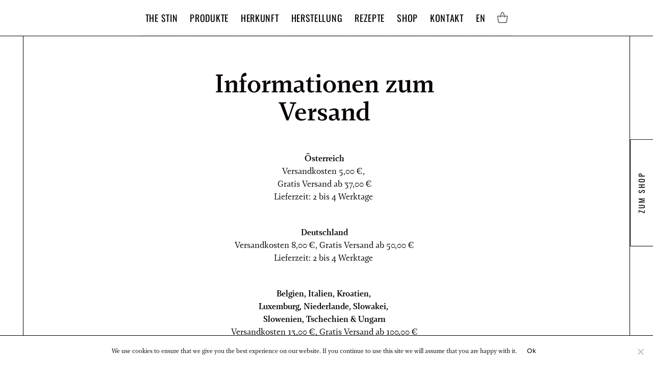

--- FILE ---
content_type: text/html; charset=UTF-8
request_url: https://www.stin.at/versand/
body_size: 16068
content:
<!doctype html>
<html lang="de-AT">

<head>
    <meta charset="UTF-8">
    <meta name="viewport" content="width=device-width, initial-scale=1">
    <link rel="profile" href="https://gmpg.org/xfn/11">
    <link rel="icon" type="image/png" sizes="32x32" href="/favicon-32x32.png">
    <link rel="icon" type="image/png" sizes="16x16" href="/favicon-16x16.png">
    <link rel="manifest" href="/site.webmanifest">
    <meta name='robots' content='index, follow, max-image-preview:large, max-snippet:-1, max-video-preview:-1' />

	<!-- This site is optimized with the Yoast SEO plugin v23.6 - https://yoast.com/wordpress/plugins/seo/ -->
	<title>Versand - THE STIN</title>
	<link rel="canonical" href="https://www.stin.at/versand/" />
	<meta property="og:locale" content="de_DE" />
	<meta property="og:type" content="article" />
	<meta property="og:title" content="Versand - THE STIN" />
	<meta property="og:description" content="Informationen zum Versand ÖsterreichVersandkosten 5,00 €, Gratis Versand ab 37,00 €Lieferzeit: 2 bis 4 Werktage    DeutschlandVersandkosten 8,00 €, Gratis Versand ab 50,00 €Lieferzeit: 2 bis 4 Werktage    Belgien, Italien, Kroatien, Luxemburg, Niederlande, Slowakei, Slowenien, Tschechien &amp; UngarnVersandkosten 13,00 €, Gratis Versand ab 100,00 €Lieferzeit: 3 bis 7 Werktage    Dänemark, Finnland, Frankreich, Großbritannien (exkl. N-Irland) &amp; SchwedenVersandkosten 15,50 [&hellip;]" />
	<meta property="og:url" content="https://www.stin.at/versand/" />
	<meta property="og:site_name" content="THE STIN" />
	<meta property="article:modified_time" content="2020-11-25T18:08:50+00:00" />
	<meta name="twitter:card" content="summary_large_image" />
	<script type="application/ld+json" class="yoast-schema-graph">{"@context":"https://schema.org","@graph":[{"@type":"WebPage","@id":"https://www.stin.at/versand/","url":"https://www.stin.at/versand/","name":"Versand - THE STIN","isPartOf":{"@id":"https://www.stin.at/#website"},"datePublished":"2020-04-29T13:07:46+00:00","dateModified":"2020-11-25T18:08:50+00:00","breadcrumb":{"@id":"https://www.stin.at/versand/#breadcrumb"},"inLanguage":"de-AT","potentialAction":[{"@type":"ReadAction","target":["https://www.stin.at/versand/"]}]},{"@type":"BreadcrumbList","@id":"https://www.stin.at/versand/#breadcrumb","itemListElement":[{"@type":"ListItem","position":1,"name":"Startseite","item":"https://www.stin.at/"},{"@type":"ListItem","position":2,"name":"Versand"}]},{"@type":"WebSite","@id":"https://www.stin.at/#website","url":"https://www.stin.at/","name":"THE STIN","description":"Styrian Gin","publisher":{"@id":"https://www.stin.at/#organization"},"potentialAction":[{"@type":"SearchAction","target":{"@type":"EntryPoint","urlTemplate":"https://www.stin.at/?s={search_term_string}"},"query-input":{"@type":"PropertyValueSpecification","valueRequired":true,"valueName":"search_term_string"}}],"inLanguage":"de-AT"},{"@type":"Organization","@id":"https://www.stin.at/#organization","name":"THE STIN","url":"https://www.stin.at/","logo":{"@type":"ImageObject","inLanguage":"de-AT","@id":"https://www.stin.at/#/schema/logo/image/","url":"https://www.stin.at/wp-content/uploads/2020/08/Mobile_Logo.png","contentUrl":"https://www.stin.at/wp-content/uploads/2020/08/Mobile_Logo.png","width":967,"height":102,"caption":"THE STIN"},"image":{"@id":"https://www.stin.at/#/schema/logo/image/"}}]}</script>
	<!-- / Yoast SEO plugin. -->


<link rel='dns-prefetch' href='//cdn.jsdelivr.net' />
<link rel="alternate" type="application/rss+xml" title="THE STIN &raquo; Feed" href="https://www.stin.at/feed/" />
<link rel="alternate" type="application/rss+xml" title="THE STIN &raquo; Kommentar-Feed" href="https://www.stin.at/comments/feed/" />
<link rel='stylesheet' id='german-market-blocks-integrations-css' href='https://www.stin.at/wp-content/plugins/woocommerce-german-market/german-market-blocks/build/integrations.css?ver=3.39.1' type='text/css' media='all' />
<link rel='stylesheet' id='german-market-checkout-block-checkboxes-css' href='https://www.stin.at/wp-content/plugins/woocommerce-german-market/german-market-blocks/build/blocks/checkout-checkboxes/style-index.css?ver=3.39.1' type='text/css' media='all' />
<link rel='stylesheet' id='wc-stripe-blocks-checkout-style-css' href='https://www.stin.at/wp-content/plugins/woocommerce-gateway-stripe/build/upe_blocks.css?ver=3c3097398bec3b679bd640b2ff5b4e50' type='text/css' media='all' />
<link rel='stylesheet' id='sbi_styles-css' href='https://www.stin.at/wp-content/plugins/instagram-feed/css/sbi-styles.min.css?ver=6.5.1' type='text/css' media='all' />
<link rel='stylesheet' id='woolentor-block-common-css' href='https://www.stin.at/wp-content/plugins/woolentor-addons/woolentor-blocks/assets/css/common-style.css?ver=2.9.9' type='text/css' media='all' />
<link rel='stylesheet' id='woolentor-block-default-css' href='https://www.stin.at/wp-content/plugins/woolentor-addons/woolentor-blocks/assets/css/style-index.css?ver=2.9.9' type='text/css' media='all' />
<style id='classic-theme-styles-inline-css' type='text/css'>
/*! This file is auto-generated */
.wp-block-button__link{color:#fff;background-color:#32373c;border-radius:9999px;box-shadow:none;text-decoration:none;padding:calc(.667em + 2px) calc(1.333em + 2px);font-size:1.125em}.wp-block-file__button{background:#32373c;color:#fff;text-decoration:none}
</style>
<style id='global-styles-inline-css' type='text/css'>
:root{--wp--preset--aspect-ratio--square: 1;--wp--preset--aspect-ratio--4-3: 4/3;--wp--preset--aspect-ratio--3-4: 3/4;--wp--preset--aspect-ratio--3-2: 3/2;--wp--preset--aspect-ratio--2-3: 2/3;--wp--preset--aspect-ratio--16-9: 16/9;--wp--preset--aspect-ratio--9-16: 9/16;--wp--preset--color--black: #000000;--wp--preset--color--cyan-bluish-gray: #abb8c3;--wp--preset--color--white: #ffffff;--wp--preset--color--pale-pink: #f78da7;--wp--preset--color--vivid-red: #cf2e2e;--wp--preset--color--luminous-vivid-orange: #ff6900;--wp--preset--color--luminous-vivid-amber: #fcb900;--wp--preset--color--light-green-cyan: #7bdcb5;--wp--preset--color--vivid-green-cyan: #00d084;--wp--preset--color--pale-cyan-blue: #8ed1fc;--wp--preset--color--vivid-cyan-blue: #0693e3;--wp--preset--color--vivid-purple: #9b51e0;--wp--preset--gradient--vivid-cyan-blue-to-vivid-purple: linear-gradient(135deg,rgba(6,147,227,1) 0%,rgb(155,81,224) 100%);--wp--preset--gradient--light-green-cyan-to-vivid-green-cyan: linear-gradient(135deg,rgb(122,220,180) 0%,rgb(0,208,130) 100%);--wp--preset--gradient--luminous-vivid-amber-to-luminous-vivid-orange: linear-gradient(135deg,rgba(252,185,0,1) 0%,rgba(255,105,0,1) 100%);--wp--preset--gradient--luminous-vivid-orange-to-vivid-red: linear-gradient(135deg,rgba(255,105,0,1) 0%,rgb(207,46,46) 100%);--wp--preset--gradient--very-light-gray-to-cyan-bluish-gray: linear-gradient(135deg,rgb(238,238,238) 0%,rgb(169,184,195) 100%);--wp--preset--gradient--cool-to-warm-spectrum: linear-gradient(135deg,rgb(74,234,220) 0%,rgb(151,120,209) 20%,rgb(207,42,186) 40%,rgb(238,44,130) 60%,rgb(251,105,98) 80%,rgb(254,248,76) 100%);--wp--preset--gradient--blush-light-purple: linear-gradient(135deg,rgb(255,206,236) 0%,rgb(152,150,240) 100%);--wp--preset--gradient--blush-bordeaux: linear-gradient(135deg,rgb(254,205,165) 0%,rgb(254,45,45) 50%,rgb(107,0,62) 100%);--wp--preset--gradient--luminous-dusk: linear-gradient(135deg,rgb(255,203,112) 0%,rgb(199,81,192) 50%,rgb(65,88,208) 100%);--wp--preset--gradient--pale-ocean: linear-gradient(135deg,rgb(255,245,203) 0%,rgb(182,227,212) 50%,rgb(51,167,181) 100%);--wp--preset--gradient--electric-grass: linear-gradient(135deg,rgb(202,248,128) 0%,rgb(113,206,126) 100%);--wp--preset--gradient--midnight: linear-gradient(135deg,rgb(2,3,129) 0%,rgb(40,116,252) 100%);--wp--preset--font-size--small: 13px;--wp--preset--font-size--medium: 20px;--wp--preset--font-size--large: 36px;--wp--preset--font-size--x-large: 42px;--wp--preset--font-family--inter: "Inter", sans-serif;--wp--preset--font-family--cardo: Cardo;--wp--preset--spacing--20: 0.44rem;--wp--preset--spacing--30: 0.67rem;--wp--preset--spacing--40: 1rem;--wp--preset--spacing--50: 1.5rem;--wp--preset--spacing--60: 2.25rem;--wp--preset--spacing--70: 3.38rem;--wp--preset--spacing--80: 5.06rem;--wp--preset--shadow--natural: 6px 6px 9px rgba(0, 0, 0, 0.2);--wp--preset--shadow--deep: 12px 12px 50px rgba(0, 0, 0, 0.4);--wp--preset--shadow--sharp: 6px 6px 0px rgba(0, 0, 0, 0.2);--wp--preset--shadow--outlined: 6px 6px 0px -3px rgba(255, 255, 255, 1), 6px 6px rgba(0, 0, 0, 1);--wp--preset--shadow--crisp: 6px 6px 0px rgba(0, 0, 0, 1);}:where(.is-layout-flex){gap: 0.5em;}:where(.is-layout-grid){gap: 0.5em;}body .is-layout-flex{display: flex;}.is-layout-flex{flex-wrap: wrap;align-items: center;}.is-layout-flex > :is(*, div){margin: 0;}body .is-layout-grid{display: grid;}.is-layout-grid > :is(*, div){margin: 0;}:where(.wp-block-columns.is-layout-flex){gap: 2em;}:where(.wp-block-columns.is-layout-grid){gap: 2em;}:where(.wp-block-post-template.is-layout-flex){gap: 1.25em;}:where(.wp-block-post-template.is-layout-grid){gap: 1.25em;}.has-black-color{color: var(--wp--preset--color--black) !important;}.has-cyan-bluish-gray-color{color: var(--wp--preset--color--cyan-bluish-gray) !important;}.has-white-color{color: var(--wp--preset--color--white) !important;}.has-pale-pink-color{color: var(--wp--preset--color--pale-pink) !important;}.has-vivid-red-color{color: var(--wp--preset--color--vivid-red) !important;}.has-luminous-vivid-orange-color{color: var(--wp--preset--color--luminous-vivid-orange) !important;}.has-luminous-vivid-amber-color{color: var(--wp--preset--color--luminous-vivid-amber) !important;}.has-light-green-cyan-color{color: var(--wp--preset--color--light-green-cyan) !important;}.has-vivid-green-cyan-color{color: var(--wp--preset--color--vivid-green-cyan) !important;}.has-pale-cyan-blue-color{color: var(--wp--preset--color--pale-cyan-blue) !important;}.has-vivid-cyan-blue-color{color: var(--wp--preset--color--vivid-cyan-blue) !important;}.has-vivid-purple-color{color: var(--wp--preset--color--vivid-purple) !important;}.has-black-background-color{background-color: var(--wp--preset--color--black) !important;}.has-cyan-bluish-gray-background-color{background-color: var(--wp--preset--color--cyan-bluish-gray) !important;}.has-white-background-color{background-color: var(--wp--preset--color--white) !important;}.has-pale-pink-background-color{background-color: var(--wp--preset--color--pale-pink) !important;}.has-vivid-red-background-color{background-color: var(--wp--preset--color--vivid-red) !important;}.has-luminous-vivid-orange-background-color{background-color: var(--wp--preset--color--luminous-vivid-orange) !important;}.has-luminous-vivid-amber-background-color{background-color: var(--wp--preset--color--luminous-vivid-amber) !important;}.has-light-green-cyan-background-color{background-color: var(--wp--preset--color--light-green-cyan) !important;}.has-vivid-green-cyan-background-color{background-color: var(--wp--preset--color--vivid-green-cyan) !important;}.has-pale-cyan-blue-background-color{background-color: var(--wp--preset--color--pale-cyan-blue) !important;}.has-vivid-cyan-blue-background-color{background-color: var(--wp--preset--color--vivid-cyan-blue) !important;}.has-vivid-purple-background-color{background-color: var(--wp--preset--color--vivid-purple) !important;}.has-black-border-color{border-color: var(--wp--preset--color--black) !important;}.has-cyan-bluish-gray-border-color{border-color: var(--wp--preset--color--cyan-bluish-gray) !important;}.has-white-border-color{border-color: var(--wp--preset--color--white) !important;}.has-pale-pink-border-color{border-color: var(--wp--preset--color--pale-pink) !important;}.has-vivid-red-border-color{border-color: var(--wp--preset--color--vivid-red) !important;}.has-luminous-vivid-orange-border-color{border-color: var(--wp--preset--color--luminous-vivid-orange) !important;}.has-luminous-vivid-amber-border-color{border-color: var(--wp--preset--color--luminous-vivid-amber) !important;}.has-light-green-cyan-border-color{border-color: var(--wp--preset--color--light-green-cyan) !important;}.has-vivid-green-cyan-border-color{border-color: var(--wp--preset--color--vivid-green-cyan) !important;}.has-pale-cyan-blue-border-color{border-color: var(--wp--preset--color--pale-cyan-blue) !important;}.has-vivid-cyan-blue-border-color{border-color: var(--wp--preset--color--vivid-cyan-blue) !important;}.has-vivid-purple-border-color{border-color: var(--wp--preset--color--vivid-purple) !important;}.has-vivid-cyan-blue-to-vivid-purple-gradient-background{background: var(--wp--preset--gradient--vivid-cyan-blue-to-vivid-purple) !important;}.has-light-green-cyan-to-vivid-green-cyan-gradient-background{background: var(--wp--preset--gradient--light-green-cyan-to-vivid-green-cyan) !important;}.has-luminous-vivid-amber-to-luminous-vivid-orange-gradient-background{background: var(--wp--preset--gradient--luminous-vivid-amber-to-luminous-vivid-orange) !important;}.has-luminous-vivid-orange-to-vivid-red-gradient-background{background: var(--wp--preset--gradient--luminous-vivid-orange-to-vivid-red) !important;}.has-very-light-gray-to-cyan-bluish-gray-gradient-background{background: var(--wp--preset--gradient--very-light-gray-to-cyan-bluish-gray) !important;}.has-cool-to-warm-spectrum-gradient-background{background: var(--wp--preset--gradient--cool-to-warm-spectrum) !important;}.has-blush-light-purple-gradient-background{background: var(--wp--preset--gradient--blush-light-purple) !important;}.has-blush-bordeaux-gradient-background{background: var(--wp--preset--gradient--blush-bordeaux) !important;}.has-luminous-dusk-gradient-background{background: var(--wp--preset--gradient--luminous-dusk) !important;}.has-pale-ocean-gradient-background{background: var(--wp--preset--gradient--pale-ocean) !important;}.has-electric-grass-gradient-background{background: var(--wp--preset--gradient--electric-grass) !important;}.has-midnight-gradient-background{background: var(--wp--preset--gradient--midnight) !important;}.has-small-font-size{font-size: var(--wp--preset--font-size--small) !important;}.has-medium-font-size{font-size: var(--wp--preset--font-size--medium) !important;}.has-large-font-size{font-size: var(--wp--preset--font-size--large) !important;}.has-x-large-font-size{font-size: var(--wp--preset--font-size--x-large) !important;}
:where(.wp-block-post-template.is-layout-flex){gap: 1.25em;}:where(.wp-block-post-template.is-layout-grid){gap: 1.25em;}
:where(.wp-block-columns.is-layout-flex){gap: 2em;}:where(.wp-block-columns.is-layout-grid){gap: 2em;}
:root :where(.wp-block-pullquote){font-size: 1.5em;line-height: 1.6;}
</style>
<link rel='stylesheet' id='cookie-notice-front-css' href='https://www.stin.at/wp-content/plugins/cookie-notice/css/front.min.css?ver=2.4.18' type='text/css' media='all' />
<link rel='stylesheet' id='woocommerce-layout-css' href='https://www.stin.at/wp-content/plugins/woocommerce/assets/css/woocommerce-layout.css?ver=9.3.5' type='text/css' media='all' />
<style id='woocommerce-layout-inline-css' type='text/css'>

	.infinite-scroll .woocommerce-pagination {
		display: none;
	}
</style>
<link rel='stylesheet' id='woocommerce-smallscreen-css' href='https://www.stin.at/wp-content/plugins/woocommerce/assets/css/woocommerce-smallscreen.css?ver=9.3.5' type='text/css' media='only screen and (max-width: 768px)' />
<link rel='stylesheet' id='woocommerce-general-css' href='https://www.stin.at/wp-content/plugins/woocommerce/assets/css/woocommerce.css?ver=9.3.5' type='text/css' media='all' />
<style id='woocommerce-inline-inline-css' type='text/css'>
.woocommerce form .form-row .required { visibility: visible; }
</style>
<link rel='stylesheet' id='sendcloud-checkout-css-css' href='https://www.stin.at/wp-content/plugins/sendcloud-shipping/resources/css/sendcloud-checkout.css?ver=2.4.5' type='text/css' media='all' />
<link rel='stylesheet' id='woolentor-widgets-css' href='https://www.stin.at/wp-content/plugins/woolentor-addons/assets/css/woolentor-widgets.css?ver=2.9.9' type='text/css' media='all' />
<link rel='stylesheet' id='photoswipe-css' href='https://www.stin.at/wp-content/plugins/woocommerce/assets/css/photoswipe/photoswipe.min.css?ver=9.3.5' type='text/css' media='all' />
<link rel='stylesheet' id='photoswipe-default-skin-css' href='https://www.stin.at/wp-content/plugins/woocommerce/assets/css/photoswipe/default-skin/default-skin.min.css?ver=9.3.5' type='text/css' media='all' />
<link rel='stylesheet' id='woolentor-quickview-css' href='https://www.stin.at/wp-content/plugins/woolentor-addons/includes/modules/quickview/assets/css/frontend.css?ver=2.9.9' type='text/css' media='all' />
<link rel='stylesheet' id='maicha-blog-style-css' href='https://www.stin.at/wp-content/themes/maicha-blog-custom/style.css?ver=94c47f7b071eba59e2c191f2d447182a' type='text/css' media='all' />
<link rel='stylesheet' id='maicha-blog-custom-style-css' href='https://www.stin.at/wp-content/themes/maicha-blog-custom/assets/css/maicha.min.v102.css?ver=1.0.2' type='text/css' media='all' />
<link rel='stylesheet' id='german-market-blocks-order-button-position-css' href='https://www.stin.at/wp-content/plugins/woocommerce-german-market/german-market-blocks/additional-css/order-button-checkout-fields.css?ver=3.39.1' type='text/css' media='all' />
<link rel='stylesheet' id='woocommerce-de_frontend_styles-css' href='https://www.stin.at/wp-content/plugins/woocommerce-german-market/css/frontend.min.css?ver=3.39.1' type='text/css' media='all' />
<link rel='stylesheet' id='elementor-icons-css' href='https://www.stin.at/wp-content/plugins/elementor/assets/lib/eicons/css/elementor-icons.min.css?ver=5.31.0' type='text/css' media='all' />
<link rel='stylesheet' id='elementor-frontend-css' href='https://www.stin.at/wp-content/plugins/elementor/assets/css/frontend.min.css?ver=3.24.6' type='text/css' media='all' />
<link rel='stylesheet' id='swiper-css' href='https://www.stin.at/wp-content/plugins/elementor/assets/lib/swiper/v8/css/swiper.min.css?ver=8.4.5' type='text/css' media='all' />
<link rel='stylesheet' id='e-swiper-css' href='https://www.stin.at/wp-content/plugins/elementor/assets/css/conditionals/e-swiper.min.css?ver=3.24.6' type='text/css' media='all' />
<link rel='stylesheet' id='elementor-post-247-css' href='https://www.stin.at/wp-content/uploads/elementor/css/post-247.css?ver=1728719946' type='text/css' media='all' />
<link rel='stylesheet' id='elementor-pro-css' href='https://www.stin.at/wp-content/plugins/elementor-pro/assets/css/frontend.min.css?ver=3.24.4' type='text/css' media='all' />
<link rel='stylesheet' id='sbistyles-css' href='https://www.stin.at/wp-content/plugins/instagram-feed/css/sbi-styles.min.css?ver=6.5.1' type='text/css' media='all' />
<link rel='stylesheet' id='elementor-global-css' href='https://www.stin.at/wp-content/uploads/elementor/css/global.css?ver=1728719948' type='text/css' media='all' />
<link rel='stylesheet' id='widget-heading-css' href='https://www.stin.at/wp-content/plugins/elementor/assets/css/widget-heading.min.css?ver=3.24.6' type='text/css' media='all' />
<link rel='stylesheet' id='widget-text-editor-css' href='https://www.stin.at/wp-content/plugins/elementor/assets/css/widget-text-editor.min.css?ver=3.24.6' type='text/css' media='all' />
<link rel='stylesheet' id='elementor-post-2984-css' href='https://www.stin.at/wp-content/uploads/elementor/css/post-2984.css?ver=1728736437' type='text/css' media='all' />
<script type="text/template" id="tmpl-variation-template">
	<div class="woocommerce-variation-description">{{{ data.variation.variation_description }}}</div>
	<div class="woocommerce-variation-price">{{{ data.variation.price_html }}}</div>
	<div class="woocommerce-variation-availability">{{{ data.variation.availability_html }}}</div>
</script>
<script type="text/template" id="tmpl-unavailable-variation-template">
	<p role="alert">Dieses Produkt ist leider nicht verfügbar. Bitte wähle eine andere Kombination.</p>
</script>
<script type="text/javascript" src="https://www.stin.at/wp-includes/js/jquery/jquery.min.js?ver=3.7.1" id="jquery-core-js"></script>
<script type="text/javascript" src="https://www.stin.at/wp-includes/js/jquery/jquery-migrate.min.js?ver=3.4.1" id="jquery-migrate-js"></script>
<script type="text/javascript" id="cookie-notice-front-js-before">
/* <![CDATA[ */
var cnArgs = {"ajaxUrl":"https:\/\/www.stin.at\/wp-admin\/admin-ajax.php","nonce":"3da6c6b3ee","hideEffect":"fade","position":"bottom","onScroll":false,"onScrollOffset":100,"onClick":false,"cookieName":"cookie_notice_accepted","cookieTime":2592000,"cookieTimeRejected":2592000,"globalCookie":false,"redirection":false,"cache":true,"revokeCookies":false,"revokeCookiesOpt":"automatic"};
/* ]]> */
</script>
<script type="text/javascript" src="https://www.stin.at/wp-content/plugins/cookie-notice/js/front.min.js?ver=2.4.18" id="cookie-notice-front-js"></script>
<script type="text/javascript" src="https://www.stin.at/wp-content/plugins/woocommerce/assets/js/jquery-blockui/jquery.blockUI.min.js?ver=2.7.0-wc.9.3.5" id="jquery-blockui-js" data-wp-strategy="defer"></script>
<script type="text/javascript" id="wc-add-to-cart-js-extra">
/* <![CDATA[ */
var wc_add_to_cart_params = {"ajax_url":"\/wp-admin\/admin-ajax.php","wc_ajax_url":"\/?wc-ajax=%%endpoint%%","i18n_view_cart":"Warenkorb anzeigen","cart_url":"https:\/\/www.stin.at\/warenkorb\/","is_cart":"","cart_redirect_after_add":"no"};
/* ]]> */
</script>
<script type="text/javascript" src="https://www.stin.at/wp-content/plugins/woocommerce/assets/js/frontend/add-to-cart.min.js?ver=9.3.5" id="wc-add-to-cart-js" defer="defer" data-wp-strategy="defer"></script>
<script type="text/javascript" src="https://www.stin.at/wp-content/plugins/woocommerce/assets/js/js-cookie/js.cookie.min.js?ver=2.1.4-wc.9.3.5" id="js-cookie-js" defer="defer" data-wp-strategy="defer"></script>
<script type="text/javascript" id="woocommerce-js-extra">
/* <![CDATA[ */
var woocommerce_params = {"ajax_url":"\/wp-admin\/admin-ajax.php","wc_ajax_url":"\/?wc-ajax=%%endpoint%%"};
/* ]]> */
</script>
<script type="text/javascript" src="https://www.stin.at/wp-content/plugins/woocommerce/assets/js/frontend/woocommerce.min.js?ver=9.3.5" id="woocommerce-js" defer="defer" data-wp-strategy="defer"></script>
<script type="text/javascript" src="https://www.stin.at/wp-content/plugins/translatepress-multilingual/assets/js/trp-frontend-compatibility.js?ver=2.8.7" id="trp-frontend-compatibility-js"></script>
<script type="text/javascript" src="https://www.stin.at/wp-includes/js/underscore.min.js?ver=1.13.4" id="underscore-js"></script>
<script type="text/javascript" id="wp-util-js-extra">
/* <![CDATA[ */
var _wpUtilSettings = {"ajax":{"url":"\/wp-admin\/admin-ajax.php"}};
/* ]]> */
</script>
<script type="text/javascript" src="https://www.stin.at/wp-includes/js/wp-util.min.js?ver=94c47f7b071eba59e2c191f2d447182a" id="wp-util-js"></script>
<script type="text/javascript" src="https://www.stin.at/wp-content/plugins/woocommerce/assets/js/photoswipe/photoswipe.min.js?ver=4.1.1-wc.9.3.5" id="photoswipe-js" data-wp-strategy="defer"></script>
<script type="text/javascript" id="woocommerce_de_frontend-js-extra">
/* <![CDATA[ */
var sepa_ajax_object = {"ajax_url":"https:\/\/www.stin.at\/wp-admin\/admin-ajax.php","nonce":"f9ca96fbe8"};
var woocommerce_remove_updated_totals = {"val":"0"};
var woocommerce_payment_update = {"val":"1"};
var german_market_price_variable_products = {"val":"gm_default"};
var german_market_price_variable_theme_extra_element = {"val":"none"};
var german_market_legal_info_product_reviews = {"element":".woocommerce-Reviews .commentlist","activated":"off"};
var ship_different_address = {"message":"<p class=\"woocommerce-notice woocommerce-notice--info woocommerce-info\" id=\"german-market-puchase-on-account-message\">\"Ship to different address\" is not available for the selected payment method \"Purchase on Account\" and has been disabled!<\/p>","before_element":".woocommerce-checkout-payment"};
/* ]]> */
</script>
<script type="text/javascript" src="https://www.stin.at/wp-content/plugins/woocommerce-german-market/js/WooCommerce-German-Market-Frontend.min.js?ver=3.39.1" id="woocommerce_de_frontend-js"></script>
<link rel="https://api.w.org/" href="https://www.stin.at/wp-json/" /><link rel="alternate" title="JSON" type="application/json" href="https://www.stin.at/wp-json/wp/v2/pages/2984" /><link rel="EditURI" type="application/rsd+xml" title="RSD" href="https://www.stin.at/xmlrpc.php?rsd" />
<link rel="alternate" hreflang="de-AT" href="https://www.stin.at/versand/"/>
<link rel="alternate" hreflang="en-US" href="https://www.stin.at/en/versand/"/>
<link rel="alternate" hreflang="de" href="https://www.stin.at/versand/"/>
<link rel="alternate" hreflang="en" href="https://www.stin.at/en/versand/"/>
	<noscript><style>.woocommerce-product-gallery{ opacity: 1 !important; }</style></noscript>
	<meta name="generator" content="Elementor 3.24.6; features: additional_custom_breakpoints; settings: css_print_method-external, google_font-enabled, font_display-auto">
<style type="text/css">.recentcomments a{display:inline !important;padding:0 !important;margin:0 !important;}</style>			<style>
				.e-con.e-parent:nth-of-type(n+4):not(.e-lazyloaded):not(.e-no-lazyload),
				.e-con.e-parent:nth-of-type(n+4):not(.e-lazyloaded):not(.e-no-lazyload) * {
					background-image: none !important;
				}
				@media screen and (max-height: 1024px) {
					.e-con.e-parent:nth-of-type(n+3):not(.e-lazyloaded):not(.e-no-lazyload),
					.e-con.e-parent:nth-of-type(n+3):not(.e-lazyloaded):not(.e-no-lazyload) * {
						background-image: none !important;
					}
				}
				@media screen and (max-height: 640px) {
					.e-con.e-parent:nth-of-type(n+2):not(.e-lazyloaded):not(.e-no-lazyload),
					.e-con.e-parent:nth-of-type(n+2):not(.e-lazyloaded):not(.e-no-lazyload) * {
						background-image: none !important;
					}
				}
			</style>
			<style id='wp-fonts-local' type='text/css'>
@font-face{font-family:Inter;font-style:normal;font-weight:300 900;font-display:fallback;src:url('https://www.stin.at/wp-content/plugins/woocommerce/assets/fonts/Inter-VariableFont_slnt,wght.woff2') format('woff2');font-stretch:normal;}
@font-face{font-family:Cardo;font-style:normal;font-weight:400;font-display:fallback;src:url('https://www.stin.at/wp-content/plugins/woocommerce/assets/fonts/cardo_normal_400.woff2') format('woff2');}
</style>
<link rel="icon" href="https://www.stin.at/wp-content/uploads/2020/05/cropped-Favicon-32x32.png" sizes="32x32" />
<link rel="icon" href="https://www.stin.at/wp-content/uploads/2020/05/cropped-Favicon-192x192.png" sizes="192x192" />
<link rel="apple-touch-icon" href="https://www.stin.at/wp-content/uploads/2020/05/cropped-Favicon-180x180.png" />
<meta name="msapplication-TileImage" content="https://www.stin.at/wp-content/uploads/2020/05/cropped-Favicon-270x270.png" />


</head>

<body data-rsssl=1 class="page-template-default page page-id-2984 wp-custom-logo theme-maicha-blog-custom cookies-not-set woocommerce-no-js translatepress-de_AT woolentor_current_theme_ woolentor-empty-cart elementor-default elementor-kit-247 elementor-page elementor-page-2984">
        <a class="skip-link screen-reader-text" href="#content">Skip to content</a>
    
    <header class="site-header headers-extended" role="banner">
        <!-- Start of Naviation -->
        <div class="nav-wrapper 
    " >
            <nav id="primary-nav" class="navbar navbar-default">
                <!-- Brand and toggle get grouped for better mobile display -->
                <div class="mobile-top-header" style=" padding-top: ;padding-bottom: ">
                    <div class="container">
                        <div class="row">
                            <div class="header-logo">
                                <a href="https://www.stin.at/" class="custom-logo-link" rel="home"><img width="967" height="102" src="https://www.stin.at/wp-content/uploads/2020/08/Mobile_Logo.png" class="custom-logo" alt="THE STIN" decoding="async" srcset="https://www.stin.at/wp-content/uploads/2020/08/Mobile_Logo.png 967w, https://www.stin.at/wp-content/uploads/2020/08/Mobile_Logo-300x32.png 300w, https://www.stin.at/wp-content/uploads/2020/08/Mobile_Logo-768x81.png 768w, https://www.stin.at/wp-content/uploads/2020/08/Mobile_Logo-800x84.png 800w" sizes="(max-width: 967px) 100vw, 967px" /></a>                            </div>
                            <div class="navbar-col header-icon">
                                <ul class="nav navbar-nav navbar-left">
                                    <div class="top-social-icons">

                                        <ul class="social-icons">
                                            <li>
                                                <div class="navbar-header">
                                                    <button type="button" class="navbar-toggle collapsed" data-toggle="collapse" data-target="#navbar-collapse" aria-expanded="false">
                                                        <span class="sr-only">Toggle navigation</span>
                                                        <span class="icon-bar"></span>
                                                        <span class="icon-bar"></span>
                                                        <span class="icon-bar"></span>
                                                    </button>
                                                </div>
                                            </li>
                                        </ul>



                                    </div>
                                </ul>
                            </div>
                        </div>
                    </div>
                </div>


                <div class="top-header mobile-hide" style=" padding-top: ;padding-bottom: ">
                    <div class="container">
                        <div class="row">

                            <div class="navbar-col header-icon mobile-hide">
                                <ul class="nav navbar-nav navbar-left">
                                    <div class="top-social-icons">

                                        

                                    </div>
                                </ul>
                            </div>

                            <div class="header-logo">
                                <a href="https://www.stin.at/" class="custom-logo-link" rel="home"><img width="967" height="102" src="https://www.stin.at/wp-content/uploads/2020/08/Mobile_Logo.png" class="custom-logo" alt="THE STIN" decoding="async" srcset="https://www.stin.at/wp-content/uploads/2020/08/Mobile_Logo.png 967w, https://www.stin.at/wp-content/uploads/2020/08/Mobile_Logo-300x32.png 300w, https://www.stin.at/wp-content/uploads/2020/08/Mobile_Logo-768x81.png 768w, https://www.stin.at/wp-content/uploads/2020/08/Mobile_Logo-800x84.png 800w" sizes="(max-width: 967px) 100vw, 967px" /></a>                            </div>

                            <div class="header-search-bar mobile-hide">
                                <form role="search" method="get" class="search-form" action="https://www.stin.at/">
				<label>
					<span class="screen-reader-text">Suche nach:</span>
					<input type="search" class="search-field" placeholder="Suche&#160;&hellip;" value="" name="s" />
				</label>
				<input type="submit" class="search-submit" value="Suche" />
			</form>                            </div>

                        </div>
                    </div>
                </div>


                <!-- Collect the nav links, forms, and other content for toggling -->
                <div class="container">
                    <div class="row">
                        <div class="collapse navbar-collapse" id="navbar-collapse">

                                                            <ul id="menu-main_menu" class="nav navbar-nav navbar-center"><li itemscope="itemscope" itemtype="https://www.schema.org/SiteNavigationElement" id="menu-item-20" class="menu-item menu-item-type-post_type menu-item-object-page menu-item-home menu-item-20 nav-item"><a title="THE STIN" href="https://www.stin.at/" class="nav-link">THE STIN</a></li>
<li itemscope="itemscope" itemtype="https://www.schema.org/SiteNavigationElement" id="menu-item-278" class="menu-item menu-item-type-post_type menu-item-object-page menu-item-278 nav-item"><a title="PRODUKTE" href="https://www.stin.at/produkte/" class="nav-link">PRODUKTE</a></li>
<li itemscope="itemscope" itemtype="https://www.schema.org/SiteNavigationElement" id="menu-item-33" class="menu-item menu-item-type-post_type menu-item-object-page menu-item-33 nav-item"><a title="HERKUNFT" href="https://www.stin.at/herkunft/" class="nav-link">HERKUNFT</a></li>
<li itemscope="itemscope" itemtype="https://www.schema.org/SiteNavigationElement" id="menu-item-832" class="menu-item menu-item-type-post_type menu-item-object-page menu-item-832 nav-item"><a title="HERSTELLUNG" href="https://www.stin.at/herstellung/" class="nav-link">HERSTELLUNG</a></li>
<li itemscope="itemscope" itemtype="https://www.schema.org/SiteNavigationElement" id="menu-item-1051" class="menu-item menu-item-type-post_type menu-item-object-page menu-item-1051 nav-item"><a title="REZEPTE" href="https://www.stin.at/rezepte/" class="nav-link">REZEPTE</a></li>
<li itemscope="itemscope" itemtype="https://www.schema.org/SiteNavigationElement" id="menu-item-270" class="menu-item menu-item-type-post_type menu-item-object-page menu-item-270 nav-item"><a title="SHOP" href="https://www.stin.at/stin-shop/" class="nav-link">SHOP</a></li>
<li itemscope="itemscope" itemtype="https://www.schema.org/SiteNavigationElement" id="menu-item-30" class="menu-item menu-item-type-post_type menu-item-object-page menu-item-30 nav-item"><a title="KONTAKT" href="https://www.stin.at/kontakt/" class="nav-link">KONTAKT</a></li>
<li itemscope="itemscope" itemtype="https://www.schema.org/SiteNavigationElement" id="menu-item-721" class="trp-language-switcher-container trp-language-switcher-container__en menu-item menu-item-type-post_type menu-item-object-language_switcher menu-item-721 nav-item"><a title="EN" href="https://www.stin.at/en/versand/" class="nav-link"><span data-no-translation><span class="trp-ls-language-name">EN</span></span></a></li>
<li itemscope="itemscope" itemtype="https://www.schema.org/SiteNavigationElement" id="menu-item-722" class="trp-language-switcher-container trp-language-switcher-container__de menu-item menu-item-type-post_type menu-item-object-language_switcher current-language-menu-item menu-item-722 nav-item"><a title="DE" href="https://www.stin.at/versand/" class="nav-link"><span data-no-translation><span class="trp-ls-language-name">DE</span></span></a></li>
<li itemscope="itemscope" itemtype="https://www.schema.org/SiteNavigationElement" id="menu-item-710" class="menu-item menu-item-type-post_type menu-item-object-page menu-item-710 nav-item"><a href="https://www.stin.at/warenkorb/" class="nav-link"><i class="fas custom-basket fa-shopping-bag-custom"></i></a></li>
</ul>                                                    </div><!-- End navbar-collapse -->
                    </div>
                </div>
            </nav>
        </div>

        <!-- End of Navigation -->
    </header>
    <!-- End of site header -->
    
    <div id="page_content" class="section-content section ">
                    <div class="stin-cta__custom">
                    <a href="https://www.stin.at/stin-shop/" class="elementor-button-link elementor-button elementor-size-sm custom-rotate-button" role="button" id="to-shop-button">
                        <span class="elementor-button-content-wrapper" style="display: block; margin: 0 auto;">
                            <span class="elementor-button-text">
                                Zum Shop                            </span>
                        </span>
                    </a>
            </div>
         
        <div class="container">
            <div class="row">
                <div class="col-12">
                    <div id="primary" class="content-area">
                        <main id="main" class="site-main" role="main">
                            
<article id="post-2984" class="post-2984 page type-page status-publish hentry">
    
	<div class="entry-content">
		<div data-elementor-type="wp-page" data-elementor-id="2984" class="elementor elementor-2984" data-elementor-post-type="page">
						<section class="elementor-section elementor-top-section elementor-element elementor-element-99c7625 elementor-section-stretched elementor-section-full_width elementor-section-height-default elementor-section-height-default" data-id="99c7625" data-element_type="section" data-settings="{&quot;stretch_section&quot;:&quot;section-stretched&quot;}">
						<div class="elementor-container elementor-column-gap-default">
					<div class="elementor-column elementor-col-100 elementor-top-column elementor-element elementor-element-b61f2c0" data-id="b61f2c0" data-element_type="column">
			<div class="elementor-widget-wrap elementor-element-populated">
						<section class="elementor-section elementor-inner-section elementor-element elementor-element-ab71ed0 elementor-section-full_width elementor-section-height-default elementor-section-height-default" data-id="ab71ed0" data-element_type="section">
						<div class="elementor-container elementor-column-gap-default">
					<div class="elementor-column elementor-col-33 elementor-inner-column elementor-element elementor-element-12039c1" data-id="12039c1" data-element_type="column">
			<div class="elementor-widget-wrap">
							</div>
		</div>
				<div class="elementor-column elementor-col-33 elementor-inner-column elementor-element elementor-element-646053b" data-id="646053b" data-element_type="column">
			<div class="elementor-widget-wrap elementor-element-populated">
						<div class="elementor-element elementor-element-6dc289e elementor-widget elementor-widget-heading" data-id="6dc289e" data-element_type="widget" data-widget_type="heading.default">
				<div class="elementor-widget-container">
			<h2 class="elementor-heading-title elementor-size-default">Informationen
zum Versand</h2>		</div>
				</div>
				<div class="elementor-element elementor-element-4047706 elementor-widget elementor-widget-text-editor" data-id="4047706" data-element_type="widget" data-widget_type="text-editor.default">
				<div class="elementor-widget-container">
							<p><b>Österreich<br /></b>Versandkosten 5,00 €, <br />Gratis Versand ab 37,00 €<br />Lieferzeit: 2 bis 4 Werktage </p><p><strong> </strong></p><p><b>Deutschland<br /></b>Versandkosten 8,00 €, Gratis Versand ab 50,00 €<br />Lieferzeit: 2 bis 4 Werktage </p><p><strong> </strong></p><p><strong>Belgien, Italien, Kroatien, <br /></strong><strong>Luxemburg, Niederlande, Slowakei, <br /></strong><b>Slowenien, Tschechien &amp; Ungarn<br /></b>Versandkosten 13,00 €, Gratis Versand ab 100,00 €<br />Lieferzeit: 3 bis 7 Werktage </p><p><strong> </strong></p><p><strong>Dänemark, Finnland, Frankreich, <br />Großbritannien (exkl. N-Irland) &amp; Schweden<br /></strong>Versandkosten 15,50 €, Gratis Versand ab 110,00 €<br />Lieferzeit: 3 bis 7 Werktage </p><p> </p><p> </p><p><strong>Estland, Griechenland, Irland, Lettland, Litauen, <br />Malta, Polen, Portugal, Rumänien &amp; Spanien<br /></strong>Versandkosten 15,50 €, Gratis Versand ab 110,00 €<br />Lieferzeit: 3 bis 7 Werktage </p><p> </p>						</div>
				</div>
				<div class="elementor-element elementor-element-7e4c6de elementor-widget elementor-widget-heading" data-id="7e4c6de" data-element_type="widget" data-widget_type="heading.default">
				<div class="elementor-widget-container">
			<h2 class="elementor-heading-title elementor-size-default">Möglichkeiten zur Bezahlung</h2>		</div>
				</div>
				<div class="elementor-element elementor-element-138f8f3 elementor-widget elementor-widget-text-editor" data-id="138f8f3" data-element_type="widget" data-widget_type="text-editor.default">
				<div class="elementor-widget-container">
							<p>Für den Online Kauf stehen folgende Zahlungsmöglichkeiten zur Verfügung:<br /><strong>Visa, Master Card, American Express  und Sofortüberweisung</strong></p><p> </p>						</div>
				</div>
					</div>
		</div>
				<div class="elementor-column elementor-col-33 elementor-inner-column elementor-element elementor-element-0cbe905" data-id="0cbe905" data-element_type="column">
			<div class="elementor-widget-wrap">
							</div>
		</div>
					</div>
		</section>
					</div>
		</div>
					</div>
		</section>
				<section class="elementor-section elementor-top-section elementor-element elementor-element-4fc7423 elementor-section-stretched elementor-section-full_width elementor-section-height-default elementor-section-height-default" data-id="4fc7423" data-element_type="section" data-settings="{&quot;stretch_section&quot;:&quot;section-stretched&quot;}">
						<div class="elementor-container elementor-column-gap-default">
					<div class="elementor-column elementor-col-100 elementor-top-column elementor-element elementor-element-5d62dfd" data-id="5d62dfd" data-element_type="column">
			<div class="elementor-widget-wrap elementor-element-populated">
						<section class="elementor-section elementor-inner-section elementor-element elementor-element-58fdba9 elementor-section-boxed elementor-section-height-default elementor-section-height-default" data-id="58fdba9" data-element_type="section">
						<div class="elementor-container elementor-column-gap-default">
					<div class="elementor-column elementor-col-33 elementor-inner-column elementor-element elementor-element-59861ab" data-id="59861ab" data-element_type="column">
			<div class="elementor-widget-wrap">
							</div>
		</div>
				<div class="elementor-column elementor-col-33 elementor-inner-column elementor-element elementor-element-8796d10" data-id="8796d10" data-element_type="column">
			<div class="elementor-widget-wrap elementor-element-populated">
						<div class="elementor-element elementor-element-58b3950 elementor-widget elementor-widget-text-editor" data-id="58b3950" data-element_type="widget" data-widget_type="text-editor.default">
				<div class="elementor-widget-container">
							<p><a href="https://www.instagram.com/stin_styriandrygin/" target="_blank" rel="noopener">INSTAGRAM</a></p>						</div>
				</div>
					</div>
		</div>
				<div class="elementor-column elementor-col-33 elementor-inner-column elementor-element elementor-element-c4af783" data-id="c4af783" data-element_type="column">
			<div class="elementor-widget-wrap">
							</div>
		</div>
					</div>
		</section>
					</div>
		</div>
					</div>
		</section>
				<section class="elementor-section elementor-top-section elementor-element elementor-element-dda3760 elementor-section-stretched elementor-section-full_width elementor-section-height-default elementor-section-height-default" data-id="dda3760" data-element_type="section" data-settings="{&quot;stretch_section&quot;:&quot;section-stretched&quot;}">
						<div class="elementor-container elementor-column-gap-default">
					<div class="elementor-column elementor-col-100 elementor-top-column elementor-element elementor-element-749950a" data-id="749950a" data-element_type="column">
			<div class="elementor-widget-wrap elementor-element-populated">
						<div class="elementor-element elementor-element-1cc2627 elementor-widget elementor-widget-wp-widget-instagram-feed-widget" data-id="1cc2627" data-element_type="widget" data-widget_type="wp-widget-instagram-feed-widget.default">
				<div class="elementor-widget-container">
			
<div id="sb_instagram"  class="sbi sbi_mob_col_1 sbi_tab_col_2 sbi_col_5 sbi_width_resp sbi_disable_mobile" style="padding-bottom: 40px;width: 100%;" data-feedid="*1"  data-res="auto" data-cols="5" data-colsmobile="1" data-colstablet="2" data-num="5" data-nummobile="" data-item-padding="20" data-shortcode-atts="{}"  data-postid="2984" data-locatornonce="a40e2b798d" data-sbi-flags="favorLocal,gdpr">
	
    <div id="sbi_images"  style="gap: 40px;">
		<div class="sbi_item sbi_type_video sbi_new sbi_transition" id="sbi_18041254621631491" data-date="1707314003">
    <div class="sbi_photo_wrap">
        <a class="sbi_photo" href="https://www.instagram.com/reel/C3DGXqxoo6s/" target="_blank" rel="noopener nofollow" data-full-res="https://scontent-fra3-2.cdninstagram.com/v/t51.29350-15/425588493_973739590992432_252312781041892428_n.jpg?_nc_cat=104&#038;ccb=1-7&#038;_nc_sid=18de74&#038;_nc_ohc=6rxhCKEa73oAX9wMbUb&#038;_nc_ht=scontent-fra3-2.cdninstagram.com&#038;edm=AM6HXa8EAAAA&#038;oh=00_AfAQ-8bodDt3PyX3GFWaE-3PAqrT72Cg5uit-G3a0pz4Dg&#038;oe=65CA600B" data-img-src-set="{&quot;d&quot;:&quot;https:\/\/scontent-fra3-2.cdninstagram.com\/v\/t51.29350-15\/425588493_973739590992432_252312781041892428_n.jpg?_nc_cat=104&amp;ccb=1-7&amp;_nc_sid=18de74&amp;_nc_ohc=6rxhCKEa73oAX9wMbUb&amp;_nc_ht=scontent-fra3-2.cdninstagram.com&amp;edm=AM6HXa8EAAAA&amp;oh=00_AfAQ-8bodDt3PyX3GFWaE-3PAqrT72Cg5uit-G3a0pz4Dg&amp;oe=65CA600B&quot;,&quot;150&quot;:&quot;https:\/\/scontent-fra3-2.cdninstagram.com\/v\/t51.29350-15\/425588493_973739590992432_252312781041892428_n.jpg?_nc_cat=104&amp;ccb=1-7&amp;_nc_sid=18de74&amp;_nc_ohc=6rxhCKEa73oAX9wMbUb&amp;_nc_ht=scontent-fra3-2.cdninstagram.com&amp;edm=AM6HXa8EAAAA&amp;oh=00_AfAQ-8bodDt3PyX3GFWaE-3PAqrT72Cg5uit-G3a0pz4Dg&amp;oe=65CA600B&quot;,&quot;320&quot;:&quot;https:\/\/scontent-fra3-2.cdninstagram.com\/v\/t51.29350-15\/425588493_973739590992432_252312781041892428_n.jpg?_nc_cat=104&amp;ccb=1-7&amp;_nc_sid=18de74&amp;_nc_ohc=6rxhCKEa73oAX9wMbUb&amp;_nc_ht=scontent-fra3-2.cdninstagram.com&amp;edm=AM6HXa8EAAAA&amp;oh=00_AfAQ-8bodDt3PyX3GFWaE-3PAqrT72Cg5uit-G3a0pz4Dg&amp;oe=65CA600B&quot;,&quot;640&quot;:&quot;https:\/\/scontent-fra3-2.cdninstagram.com\/v\/t51.29350-15\/425588493_973739590992432_252312781041892428_n.jpg?_nc_cat=104&amp;ccb=1-7&amp;_nc_sid=18de74&amp;_nc_ohc=6rxhCKEa73oAX9wMbUb&amp;_nc_ht=scontent-fra3-2.cdninstagram.com&amp;edm=AM6HXa8EAAAA&amp;oh=00_AfAQ-8bodDt3PyX3GFWaE-3PAqrT72Cg5uit-G3a0pz4Dg&amp;oe=65CA600B&quot;}">
            <span class="sbi-screenreader">A moment worth savoring. Please, stay a little lon</span>
            	        <svg style="color: rgba(255,255,255,1)" class="svg-inline--fa fa-play fa-w-14 sbi_playbtn" aria-label="Play" aria-hidden="true" data-fa-processed="" data-prefix="fa" data-icon="play" role="presentation" xmlns="http://www.w3.org/2000/svg" viewBox="0 0 448 512"><path fill="currentColor" d="M424.4 214.7L72.4 6.6C43.8-10.3 0 6.1 0 47.9V464c0 37.5 40.7 60.1 72.4 41.3l352-208c31.4-18.5 31.5-64.1 0-82.6z"></path></svg>            <img decoding="async" src="https://www.stin.at/wp-content/plugins/instagram-feed/img/placeholder.png" alt="A moment worth savoring. Please, stay a little longer. ☀️✨🍸

#stingin #classicproof #sunbathing #ginmoments #stin #thestin #styriangin #thestyriangin  #steirischergin #ginausösterreich #austriangin #styriangintonic  #südsteiermark #enjoyment #itsnotjustaginitsenjoyment">
        </a>
    </div>
</div><div class="sbi_item sbi_type_image sbi_new sbi_transition" id="sbi_18015179807023793" data-date="1703772498">
    <div class="sbi_photo_wrap">
        <a class="sbi_photo" href="https://www.instagram.com/p/C1ZkYlKIYIQ/" target="_blank" rel="noopener nofollow" data-full-res="https://scontent-fra3-2.cdninstagram.com/v/t51.29350-15/413224808_1117595222954257_666734667915373771_n.jpg?_nc_cat=107&#038;ccb=1-7&#038;_nc_sid=18de74&#038;_nc_ohc=SfjSV1EIdKEAX-MWa93&#038;_nc_ht=scontent-fra3-2.cdninstagram.com&#038;edm=AM6HXa8EAAAA&#038;oh=00_AfAYMGS-TrEpKSw6lpv7PRKlLjJ5uoQvOd_v-wmMOoFbZg&#038;oe=65C8E39D" data-img-src-set="{&quot;d&quot;:&quot;https:\/\/scontent-fra3-2.cdninstagram.com\/v\/t51.29350-15\/413224808_1117595222954257_666734667915373771_n.jpg?_nc_cat=107&amp;ccb=1-7&amp;_nc_sid=18de74&amp;_nc_ohc=SfjSV1EIdKEAX-MWa93&amp;_nc_ht=scontent-fra3-2.cdninstagram.com&amp;edm=AM6HXa8EAAAA&amp;oh=00_AfAYMGS-TrEpKSw6lpv7PRKlLjJ5uoQvOd_v-wmMOoFbZg&amp;oe=65C8E39D&quot;,&quot;150&quot;:&quot;https:\/\/scontent-fra3-2.cdninstagram.com\/v\/t51.29350-15\/413224808_1117595222954257_666734667915373771_n.jpg?_nc_cat=107&amp;ccb=1-7&amp;_nc_sid=18de74&amp;_nc_ohc=SfjSV1EIdKEAX-MWa93&amp;_nc_ht=scontent-fra3-2.cdninstagram.com&amp;edm=AM6HXa8EAAAA&amp;oh=00_AfAYMGS-TrEpKSw6lpv7PRKlLjJ5uoQvOd_v-wmMOoFbZg&amp;oe=65C8E39D&quot;,&quot;320&quot;:&quot;https:\/\/scontent-fra3-2.cdninstagram.com\/v\/t51.29350-15\/413224808_1117595222954257_666734667915373771_n.jpg?_nc_cat=107&amp;ccb=1-7&amp;_nc_sid=18de74&amp;_nc_ohc=SfjSV1EIdKEAX-MWa93&amp;_nc_ht=scontent-fra3-2.cdninstagram.com&amp;edm=AM6HXa8EAAAA&amp;oh=00_AfAYMGS-TrEpKSw6lpv7PRKlLjJ5uoQvOd_v-wmMOoFbZg&amp;oe=65C8E39D&quot;,&quot;640&quot;:&quot;https:\/\/scontent-fra3-2.cdninstagram.com\/v\/t51.29350-15\/413224808_1117595222954257_666734667915373771_n.jpg?_nc_cat=107&amp;ccb=1-7&amp;_nc_sid=18de74&amp;_nc_ohc=SfjSV1EIdKEAX-MWa93&amp;_nc_ht=scontent-fra3-2.cdninstagram.com&amp;edm=AM6HXa8EAAAA&amp;oh=00_AfAYMGS-TrEpKSw6lpv7PRKlLjJ5uoQvOd_v-wmMOoFbZg&amp;oe=65C8E39D&quot;}">
            <span class="sbi-screenreader">The time between the years is so special and could</span>
            	                    <img decoding="async" src="https://www.stin.at/wp-content/plugins/instagram-feed/img/placeholder.png" alt="The time between the years is so special and could be endless. We hope you had a wonderful and quiet Christmas! 💫 THANK YOU for all your support and loyalty throughout the year! Cheers! 🍸✨❤️

#stin #timebetweentheyears #styriangin #cheerstoyouall">
        </a>
    </div>
</div><div class="sbi_item sbi_type_image sbi_new sbi_transition" id="sbi_17919976886824597" data-date="1702656216">
    <div class="sbi_photo_wrap">
        <a class="sbi_photo" href="https://www.instagram.com/p/C04TPt-IX8Z/" target="_blank" rel="noopener nofollow" data-full-res="https://scontent-fra5-1.cdninstagram.com/v/t51.29350-15/410288121_1905837396500970_6094834803141941610_n.jpg?_nc_cat=100&#038;ccb=1-7&#038;_nc_sid=18de74&#038;_nc_ohc=-ulknTs_4_cAX_X4R4T&#038;_nc_ht=scontent-fra5-1.cdninstagram.com&#038;edm=AM6HXa8EAAAA&#038;oh=00_AfBEQRsAYM5UogWE7Oz60Ss_cAAFxTeWhkFtVLDajcLeeA&#038;oe=65CAAC35" data-img-src-set="{&quot;d&quot;:&quot;https:\/\/scontent-fra5-1.cdninstagram.com\/v\/t51.29350-15\/410288121_1905837396500970_6094834803141941610_n.jpg?_nc_cat=100&amp;ccb=1-7&amp;_nc_sid=18de74&amp;_nc_ohc=-ulknTs_4_cAX_X4R4T&amp;_nc_ht=scontent-fra5-1.cdninstagram.com&amp;edm=AM6HXa8EAAAA&amp;oh=00_AfBEQRsAYM5UogWE7Oz60Ss_cAAFxTeWhkFtVLDajcLeeA&amp;oe=65CAAC35&quot;,&quot;150&quot;:&quot;https:\/\/scontent-fra5-1.cdninstagram.com\/v\/t51.29350-15\/410288121_1905837396500970_6094834803141941610_n.jpg?_nc_cat=100&amp;ccb=1-7&amp;_nc_sid=18de74&amp;_nc_ohc=-ulknTs_4_cAX_X4R4T&amp;_nc_ht=scontent-fra5-1.cdninstagram.com&amp;edm=AM6HXa8EAAAA&amp;oh=00_AfBEQRsAYM5UogWE7Oz60Ss_cAAFxTeWhkFtVLDajcLeeA&amp;oe=65CAAC35&quot;,&quot;320&quot;:&quot;https:\/\/scontent-fra5-1.cdninstagram.com\/v\/t51.29350-15\/410288121_1905837396500970_6094834803141941610_n.jpg?_nc_cat=100&amp;ccb=1-7&amp;_nc_sid=18de74&amp;_nc_ohc=-ulknTs_4_cAX_X4R4T&amp;_nc_ht=scontent-fra5-1.cdninstagram.com&amp;edm=AM6HXa8EAAAA&amp;oh=00_AfBEQRsAYM5UogWE7Oz60Ss_cAAFxTeWhkFtVLDajcLeeA&amp;oe=65CAAC35&quot;,&quot;640&quot;:&quot;https:\/\/scontent-fra5-1.cdninstagram.com\/v\/t51.29350-15\/410288121_1905837396500970_6094834803141941610_n.jpg?_nc_cat=100&amp;ccb=1-7&amp;_nc_sid=18de74&amp;_nc_ohc=-ulknTs_4_cAX_X4R4T&amp;_nc_ht=scontent-fra5-1.cdninstagram.com&amp;edm=AM6HXa8EAAAA&amp;oh=00_AfBEQRsAYM5UogWE7Oz60Ss_cAAFxTeWhkFtVLDajcLeeA&amp;oe=65CAAC35&quot;}">
            <span class="sbi-screenreader">Spirits steeped in heritage, one drop at a time. B</span>
            	                    <img decoding="async" src="https://www.stin.at/wp-content/plugins/instagram-feed/img/placeholder.png" alt="Spirits steeped in heritage, one drop at a time. Behold the heart of our South Styrian distillery, born from the hands of Johannes‘ great-grandfather in an age-old wooden hut. 🍸✨

#stingin #tradition #southstyria #gin #distillery #thestin #thestingin #styriangin #thestyriangin #hancrafted #distilledandbottledtosavor">
        </a>
    </div>
</div><div class="sbi_item sbi_type_image sbi_new sbi_transition" id="sbi_17903969636879838" data-date="1701339521">
    <div class="sbi_photo_wrap">
        <a class="sbi_photo" href="https://www.instagram.com/p/C0RD2RvIv0G/" target="_blank" rel="noopener nofollow" data-full-res="https://scontent-fra3-2.cdninstagram.com/v/t51.29350-15/404888515_1758588641286159_7300758469111205136_n.jpg?_nc_cat=111&#038;ccb=1-7&#038;_nc_sid=18de74&#038;_nc_ohc=JtG-6xQGkNQAX-RTtkU&#038;_nc_ht=scontent-fra3-2.cdninstagram.com&#038;edm=AM6HXa8EAAAA&#038;oh=00_AfCJggfHhfVXeUkEc1Cup0Hk3gGfwkmMya2U9f-0Y466cg&#038;oe=65CA0259" data-img-src-set="{&quot;d&quot;:&quot;https:\/\/scontent-fra3-2.cdninstagram.com\/v\/t51.29350-15\/404888515_1758588641286159_7300758469111205136_n.jpg?_nc_cat=111&amp;ccb=1-7&amp;_nc_sid=18de74&amp;_nc_ohc=JtG-6xQGkNQAX-RTtkU&amp;_nc_ht=scontent-fra3-2.cdninstagram.com&amp;edm=AM6HXa8EAAAA&amp;oh=00_AfCJggfHhfVXeUkEc1Cup0Hk3gGfwkmMya2U9f-0Y466cg&amp;oe=65CA0259&quot;,&quot;150&quot;:&quot;https:\/\/scontent-fra3-2.cdninstagram.com\/v\/t51.29350-15\/404888515_1758588641286159_7300758469111205136_n.jpg?_nc_cat=111&amp;ccb=1-7&amp;_nc_sid=18de74&amp;_nc_ohc=JtG-6xQGkNQAX-RTtkU&amp;_nc_ht=scontent-fra3-2.cdninstagram.com&amp;edm=AM6HXa8EAAAA&amp;oh=00_AfCJggfHhfVXeUkEc1Cup0Hk3gGfwkmMya2U9f-0Y466cg&amp;oe=65CA0259&quot;,&quot;320&quot;:&quot;https:\/\/scontent-fra3-2.cdninstagram.com\/v\/t51.29350-15\/404888515_1758588641286159_7300758469111205136_n.jpg?_nc_cat=111&amp;ccb=1-7&amp;_nc_sid=18de74&amp;_nc_ohc=JtG-6xQGkNQAX-RTtkU&amp;_nc_ht=scontent-fra3-2.cdninstagram.com&amp;edm=AM6HXa8EAAAA&amp;oh=00_AfCJggfHhfVXeUkEc1Cup0Hk3gGfwkmMya2U9f-0Y466cg&amp;oe=65CA0259&quot;,&quot;640&quot;:&quot;https:\/\/scontent-fra3-2.cdninstagram.com\/v\/t51.29350-15\/404888515_1758588641286159_7300758469111205136_n.jpg?_nc_cat=111&amp;ccb=1-7&amp;_nc_sid=18de74&amp;_nc_ohc=JtG-6xQGkNQAX-RTtkU&amp;_nc_ht=scontent-fra3-2.cdninstagram.com&amp;edm=AM6HXa8EAAAA&amp;oh=00_AfCJggfHhfVXeUkEc1Cup0Hk3gGfwkmMya2U9f-0Y466cg&amp;oe=65CA0259&quot;}">
            <span class="sbi-screenreader">News from the distillery: The Distiller’s Cut en</span>
            	                    <img decoding="async" src="https://www.stin.at/wp-content/plugins/instagram-feed/img/placeholder.png" alt="News from the distillery: The Distiller’s Cut enters the next round - with a special ingredient, apricots! 🍑 With only 999 bottles, it is a true collector’s edition. Our exclusive insider tip and a must for connoisseurs and gourmets.🍾✨ 

#stingin #stin #newsfromthesistillery #stindistillery #distillerscut #distillerscut2023 #limitededition">
        </a>
    </div>
</div><div class="sbi_item sbi_type_image sbi_new sbi_transition" id="sbi_18362237668076479" data-date="1699616191">
    <div class="sbi_photo_wrap">
        <a class="sbi_photo" href="https://www.instagram.com/p/Czds27moSfP/" target="_blank" rel="noopener nofollow" data-full-res="https://scontent-fra3-1.cdninstagram.com/v/t51.29350-15/400676886_1404687940455408_4185149899516182649_n.jpg?_nc_cat=101&#038;ccb=1-7&#038;_nc_sid=18de74&#038;_nc_ohc=9CeR__wOdugAX-3hhLs&#038;_nc_ht=scontent-fra3-1.cdninstagram.com&#038;edm=AM6HXa8EAAAA&#038;oh=00_AfA1lVSbZh4Abv2n5zEkg8n9eg8lGL9uex97HOFIzlVzJA&#038;oe=65C8DA0E" data-img-src-set="{&quot;d&quot;:&quot;https:\/\/scontent-fra3-1.cdninstagram.com\/v\/t51.29350-15\/400676886_1404687940455408_4185149899516182649_n.jpg?_nc_cat=101&amp;ccb=1-7&amp;_nc_sid=18de74&amp;_nc_ohc=9CeR__wOdugAX-3hhLs&amp;_nc_ht=scontent-fra3-1.cdninstagram.com&amp;edm=AM6HXa8EAAAA&amp;oh=00_AfA1lVSbZh4Abv2n5zEkg8n9eg8lGL9uex97HOFIzlVzJA&amp;oe=65C8DA0E&quot;,&quot;150&quot;:&quot;https:\/\/scontent-fra3-1.cdninstagram.com\/v\/t51.29350-15\/400676886_1404687940455408_4185149899516182649_n.jpg?_nc_cat=101&amp;ccb=1-7&amp;_nc_sid=18de74&amp;_nc_ohc=9CeR__wOdugAX-3hhLs&amp;_nc_ht=scontent-fra3-1.cdninstagram.com&amp;edm=AM6HXa8EAAAA&amp;oh=00_AfA1lVSbZh4Abv2n5zEkg8n9eg8lGL9uex97HOFIzlVzJA&amp;oe=65C8DA0E&quot;,&quot;320&quot;:&quot;https:\/\/scontent-fra3-1.cdninstagram.com\/v\/t51.29350-15\/400676886_1404687940455408_4185149899516182649_n.jpg?_nc_cat=101&amp;ccb=1-7&amp;_nc_sid=18de74&amp;_nc_ohc=9CeR__wOdugAX-3hhLs&amp;_nc_ht=scontent-fra3-1.cdninstagram.com&amp;edm=AM6HXa8EAAAA&amp;oh=00_AfA1lVSbZh4Abv2n5zEkg8n9eg8lGL9uex97HOFIzlVzJA&amp;oe=65C8DA0E&quot;,&quot;640&quot;:&quot;https:\/\/scontent-fra3-1.cdninstagram.com\/v\/t51.29350-15\/400676886_1404687940455408_4185149899516182649_n.jpg?_nc_cat=101&amp;ccb=1-7&amp;_nc_sid=18de74&amp;_nc_ohc=9CeR__wOdugAX-3hhLs&amp;_nc_ht=scontent-fra3-1.cdninstagram.com&amp;edm=AM6HXa8EAAAA&amp;oh=00_AfA1lVSbZh4Abv2n5zEkg8n9eg8lGL9uex97HOFIzlVzJA&amp;oe=65C8DA0E&quot;}">
            <span class="sbi-screenreader">Cozy November weather, the perfect time for distil</span>
            	                    <img decoding="async" src="https://www.stin.at/wp-content/plugins/instagram-feed/img/placeholder.png" alt="Cozy November weather, the perfect time for distilling 🖤
.
.
.
.
.
#stingin #stin #stindistillery #southstyria #eaststyria #stindistillerysouth #stindistilleryeast #gin #styriangin #distillery #distilling #thestingin">
        </a>
    </div>
</div>    </div>

	<div id="sbi_load" >

	
	
</div>

	    <span class="sbi_resized_image_data" data-feed-id="*1" data-resized="{&quot;18362237668076479&quot;:{&quot;id&quot;:&quot;400676886_1404687940455408_4185149899516182649_n&quot;,&quot;ratio&quot;:&quot;1.00&quot;,&quot;sizes&quot;:{&quot;full&quot;:640,&quot;low&quot;:320,&quot;thumb&quot;:150},&quot;extension&quot;:&quot;.jpg&quot;},&quot;17903969636879838&quot;:{&quot;id&quot;:&quot;404888515_1758588641286159_7300758469111205136_n&quot;,&quot;ratio&quot;:&quot;1.00&quot;,&quot;sizes&quot;:{&quot;full&quot;:640,&quot;low&quot;:320,&quot;thumb&quot;:150},&quot;extension&quot;:&quot;.jpg&quot;},&quot;17919976886824597&quot;:{&quot;id&quot;:&quot;410288121_1905837396500970_6094834803141941610_n&quot;,&quot;ratio&quot;:&quot;1.00&quot;,&quot;sizes&quot;:{&quot;full&quot;:640,&quot;low&quot;:320,&quot;thumb&quot;:150},&quot;extension&quot;:&quot;.jpg&quot;},&quot;18015179807023793&quot;:{&quot;id&quot;:&quot;413224808_1117595222954257_666734667915373771_n&quot;,&quot;ratio&quot;:&quot;1.00&quot;,&quot;sizes&quot;:{&quot;full&quot;:640,&quot;low&quot;:320,&quot;thumb&quot;:150},&quot;extension&quot;:&quot;.jpg&quot;},&quot;18041254621631491&quot;:{&quot;id&quot;:&quot;425588493_973739590992432_252312781041892428_n&quot;,&quot;ratio&quot;:&quot;0.56&quot;,&quot;sizes&quot;:{&quot;full&quot;:640,&quot;low&quot;:320,&quot;thumb&quot;:150},&quot;extension&quot;:&quot;.jpg&quot;}}">
	</span>
	</div>

		</div>
				</div>
					</div>
		</div>
					</div>
		</section>
				</div>	</div><!-- .entry-content -->

	</article><!-- #post-2984 -->

                        </main><!-- #main -->
                    </div><!-- #primary -->

                </div>

            </div>
        </div>
    </div>
<footer>

        <section class="bot-footer">
        <div class="container footer__container">
            <div class="row" style="color:white;">
                <div class="col-sm-6 col-md-8 pl-0">
                    <div class="col-sm-6 pl-0">
                        <p>Gerne können bei unseren Destillerien auch Verkostungen oder Besichtigungen gemacht werden. Hierzu bitten wir um eine telefonische Voranmeldung.</p>
                    </div>
                </div>
                <div class="col-sm-6 col-md-4 pl-0 pri-0">
                    <div class="col-sm-6 custom-col pi-30 pl-0 px-sm-5">
                        <p>Destillerie Südsteiermark</p>
                        <!--<p class="d-none-mobile">-->
                        <p>Wielitsch 57<br>8461 Ehrenhausen an der Weinstraße</p>
                        <p>Johannes Firmenich</p>
                        <p>t. <a href="tel:+436645403524">+43 664 540 35 24</a></p>
                        <p><a href="mailto:johannes@stin.at">johannes@stin.at</a></p>
                    </div>
                    <div class="col-sm-6 custom-col pl-30 pr-0 px-sm-5">
                        <p>Destillerie Oststeiermark</p>
                        <!--<p class="d-none-mobile">-->
                        <p>Kopfing 33<br>8224 Kaindorf bei Hartberg</p>
                        <p>Reinhard Jagerhofer</p>
                        <p>t. <a href="tel:+436645546396">+43 664 554 63 96</a></p>
                        <p><a href="mailto:reinhard@stin.at">reinhard@stin.at</a></p>
                    </div>
                </div>
            </div>
            <div class="clear"></div>
            <div class="row">
                <div class="col-sm-10 pl-0">
                    <ul id="menu-footer_menu" class="nav navbar-nav navbar-center"><li itemscope="itemscope" itemtype="https://www.schema.org/SiteNavigationElement" id="menu-item-1289" class="menu-item menu-item-type-post_type menu-item-object-page menu-item-privacy-policy menu-item-1289 nav-item"><a title="Datenschutz" href="https://www.stin.at/datenschutzerklaerung/" class="nav-link">Datenschutz</a></li>
<li itemscope="itemscope" itemtype="https://www.schema.org/SiteNavigationElement" id="menu-item-1583" class="menu-item menu-item-type-post_type menu-item-object-page menu-item-1583 nav-item"><a title="Impressum" href="https://www.stin.at/impressum/" class="nav-link">Impressum</a></li>
<li itemscope="itemscope" itemtype="https://www.schema.org/SiteNavigationElement" id="menu-item-2987" class="menu-item menu-item-type-post_type menu-item-object-page current-menu-item page_item page-item-2984 current_page_item active menu-item-2987 nav-item"><a title="Versand" href="https://www.stin.at/versand/" class="nav-link">Versand</a></li>
<li itemscope="itemscope" itemtype="https://www.schema.org/SiteNavigationElement" id="menu-item-1291" class="menu-item menu-item-type-custom menu-item-object-custom menu-item-1291 nav-item"><a title="Presskit" href="https://www.dropbox.com/sh/3ya2llt8qvza0wb/AADkleutycIRRmB8ZMeCSMwea?dl=0" class="nav-link">Presskit</a></li>
<li itemscope="itemscope" itemtype="https://www.schema.org/SiteNavigationElement" id="menu-item-1420" class="menu-item menu-item-type-post_type menu-item-object-page menu-item-1420 nav-item"><a title="Gut zu wissen" href="https://www.stin.at/gut-zu-wissen/" class="nav-link">Gut zu wissen</a></li>
</ul>                </div>
            </div>
        </div>
    </section>

</footer>

<template id="tp-language" data-tp-language="de_AT"></template><!-- Instagram Feed JS -->
<script type="text/javascript">
var sbiajaxurl = "https://www.stin.at/wp-admin/admin-ajax.php";
</script>
<div class="woolentor-quickview-modal" id="woolentor-quickview-modal" style="position: fixed; top:0; left:0; visibility: hidden; opacity: 0; z-index: -9;">
	<div class="woolentor-quickview-overlay"></div>
	<div class="woolentor-quickview-modal-wrapper">
		<div class="woolentor-quickview-modal-content">
			<span class="woolentor-quickview-modal-close">&#10005;</span>
			<div class="woolentor-quickview-modal-body"></div>
		</div>
	</div>
</div>			<script type='text/javascript'>
				const lazyloadRunObserver = () => {
					const lazyloadBackgrounds = document.querySelectorAll( `.e-con.e-parent:not(.e-lazyloaded)` );
					const lazyloadBackgroundObserver = new IntersectionObserver( ( entries ) => {
						entries.forEach( ( entry ) => {
							if ( entry.isIntersecting ) {
								let lazyloadBackground = entry.target;
								if( lazyloadBackground ) {
									lazyloadBackground.classList.add( 'e-lazyloaded' );
								}
								lazyloadBackgroundObserver.unobserve( entry.target );
							}
						});
					}, { rootMargin: '200px 0px 200px 0px' } );
					lazyloadBackgrounds.forEach( ( lazyloadBackground ) => {
						lazyloadBackgroundObserver.observe( lazyloadBackground );
					} );
				};
				const events = [
					'DOMContentLoaded',
					'elementor/lazyload/observe',
				];
				events.forEach( ( event ) => {
					document.addEventListener( event, lazyloadRunObserver );
				} );
			</script>
				<script type='text/javascript'>
		(function () {
			var c = document.body.className;
			c = c.replace(/woocommerce-no-js/, 'woocommerce-js');
			document.body.className = c;
		})();
	</script>
	<link rel='stylesheet' id='wc-blocks-style-css' href='https://www.stin.at/wp-content/plugins/woocommerce/assets/client/blocks/wc-blocks.css?ver=wc-9.3.5' type='text/css' media='all' />
<script type="text/javascript" src="https://www.stin.at/wp-content/plugins/woolentor-addons/woolentor-blocks/assets/js/script.js?ver=2.9.9" id="woolentor-block-main-js"></script>
<script type="module" defer defer src="https://cdn.jsdelivr.net/npm/@sendcloud/checkout-plugin-ui@2.0.0/dist/checkout-plugin-ui-loader.js?ver=2.4.5" id="sendcloud-checkout-widget-js"></script>
<script type="text/javascript" src="https://www.stin.at/wp-content/plugins/sendcloud-shipping/resources/js/sendcloud.checkout-widget-controller.js?ver=2.4.5" id="sendcloud-checkout-widget-controller-js"></script>
<script type="text/javascript" src="https://www.stin.at/wp-content/plugins/woolentor-addons/assets/js/slick.min.js?ver=2.9.9" id="slick-js"></script>
<script type="text/javascript" src="https://www.stin.at/wp-content/plugins/woolentor-addons/assets/js/accordion.min.js?ver=2.9.9" id="woolentor-accordion-min-js"></script>
<script type="text/javascript" id="wc-add-to-cart-variation-js-extra">
/* <![CDATA[ */
var wc_add_to_cart_variation_params = {"wc_ajax_url":"\/?wc-ajax=%%endpoint%%","i18n_no_matching_variations_text":"Es entsprechen leider keine Produkte deiner Auswahl. Bitte w\u00e4hle eine andere Kombination.","i18n_make_a_selection_text":"Bitte w\u00e4hle die Produktoptionen, bevor du den Artikel in den Warenkorb legst.","i18n_unavailable_text":"Dieses Produkt ist leider nicht verf\u00fcgbar. Bitte w\u00e4hle eine andere Kombination."};
/* ]]> */
</script>
<script type="text/javascript" src="https://www.stin.at/wp-content/plugins/woocommerce/assets/js/frontend/add-to-cart-variation.min.js?ver=9.3.5" id="wc-add-to-cart-variation-js" data-wp-strategy="defer"></script>
<script type="text/javascript" id="wc-single-product-js-extra">
/* <![CDATA[ */
var wc_single_product_params = {"i18n_required_rating_text":"Bitte w\u00e4hle eine Bewertung","review_rating_required":"yes","flexslider":{"rtl":false,"animation":"slide","smoothHeight":true,"directionNav":false,"controlNav":"thumbnails","slideshow":false,"animationSpeed":500,"animationLoop":false,"allowOneSlide":false},"zoom_enabled":"","zoom_options":[],"photoswipe_enabled":"1","photoswipe_options":{"shareEl":false,"closeOnScroll":false,"history":false,"hideAnimationDuration":0,"showAnimationDuration":0},"flexslider_enabled":"1"};
/* ]]> */
</script>
<script type="text/javascript" src="https://www.stin.at/wp-content/plugins/woocommerce/assets/js/frontend/single-product.min.js?ver=9.3.5" id="wc-single-product-js" data-wp-strategy="defer"></script>
<script type="text/javascript" src="https://www.stin.at/wp-content/plugins/woocommerce/assets/js/flexslider/jquery.flexslider.min.js?ver=2.7.2-wc.9.3.5" id="flexslider-js" data-wp-strategy="defer"></script>
<script type="text/javascript" src="https://www.stin.at/wp-content/plugins/woocommerce/assets/js/photoswipe/photoswipe-ui-default.min.js?ver=4.1.1-wc.9.3.5" id="photoswipe-ui-default-js" data-wp-strategy="defer"></script>
<script type="text/javascript" id="woolentor-quickview-js-extra">
/* <![CDATA[ */
var woolentorQuickView = {"ajaxUrl":"https:\/\/www.stin.at\/wp-admin\/admin-ajax.php","ajaxNonce":"5af0e439e4","optionData":{"enableAjaxCart":"on","thumbnailLayout":"slider"}};
/* ]]> */
</script>
<script type="text/javascript" src="https://www.stin.at/wp-content/plugins/woolentor-addons/includes/modules/quickview/assets/js/frontend.js?ver=2.9.9" id="woolentor-quickview-js"></script>
<script type="text/javascript" src="https://www.stin.at/wp-content/themes/maicha-blog-custom/assets/js/main-337-v2.min.js?ver=20210322" id="maicha-blog-main-js"></script>
<script type="text/javascript" id="sbi_scripts-js-extra">
/* <![CDATA[ */
var sb_instagram_js_options = {"font_method":"svg","resized_url":"https:\/\/www.stin.at\/wp-content\/uploads\/sb-instagram-feed-images\/","placeholder":"https:\/\/www.stin.at\/wp-content\/plugins\/instagram-feed\/img\/placeholder.png","ajax_url":"https:\/\/www.stin.at\/wp-admin\/admin-ajax.php"};
/* ]]> */
</script>
<script type="text/javascript" src="https://www.stin.at/wp-content/plugins/instagram-feed/js/sbi-scripts.min.js?ver=6.5.1" id="sbi_scripts-js"></script>
<script type="text/javascript" src="https://www.stin.at/wp-content/plugins/elementor-pro/assets/js/webpack-pro.runtime.min.js?ver=3.24.4" id="elementor-pro-webpack-runtime-js"></script>
<script type="text/javascript" src="https://www.stin.at/wp-content/plugins/elementor/assets/js/webpack.runtime.min.js?ver=3.24.6" id="elementor-webpack-runtime-js"></script>
<script type="text/javascript" src="https://www.stin.at/wp-content/plugins/elementor/assets/js/frontend-modules.min.js?ver=3.24.6" id="elementor-frontend-modules-js"></script>
<script type="text/javascript" src="https://www.stin.at/wp-includes/js/dist/hooks.min.js?ver=2810c76e705dd1a53b18" id="wp-hooks-js"></script>
<script type="text/javascript" src="https://www.stin.at/wp-includes/js/dist/i18n.min.js?ver=5e580eb46a90c2b997e6" id="wp-i18n-js"></script>
<script type="text/javascript" id="wp-i18n-js-after">
/* <![CDATA[ */
wp.i18n.setLocaleData( { 'text direction\u0004ltr': [ 'ltr' ] } );
/* ]]> */
</script>
<script type="text/javascript" id="elementor-pro-frontend-js-before">
/* <![CDATA[ */
var ElementorProFrontendConfig = {"ajaxurl":"https:\/\/www.stin.at\/wp-admin\/admin-ajax.php","nonce":"16c8f28093","urls":{"assets":"https:\/\/www.stin.at\/wp-content\/plugins\/elementor-pro\/assets\/","rest":"https:\/\/www.stin.at\/wp-json\/"},"settings":{"lazy_load_background_images":true},"shareButtonsNetworks":{"facebook":{"title":"Facebook","has_counter":true},"twitter":{"title":"Twitter"},"linkedin":{"title":"LinkedIn","has_counter":true},"pinterest":{"title":"Pinterest","has_counter":true},"reddit":{"title":"Reddit","has_counter":true},"vk":{"title":"VK","has_counter":true},"odnoklassniki":{"title":"OK","has_counter":true},"tumblr":{"title":"Tumblr"},"digg":{"title":"Digg"},"skype":{"title":"Skype"},"stumbleupon":{"title":"StumbleUpon","has_counter":true},"mix":{"title":"Mix"},"telegram":{"title":"Telegram"},"pocket":{"title":"Pocket","has_counter":true},"xing":{"title":"XING","has_counter":true},"whatsapp":{"title":"WhatsApp"},"email":{"title":"Email"},"print":{"title":"Print"},"x-twitter":{"title":"X"},"threads":{"title":"Threads"}},"woocommerce":{"menu_cart":{"cart_page_url":"https:\/\/www.stin.at\/warenkorb\/","checkout_page_url":"https:\/\/www.stin.at\/checkout\/","fragments_nonce":"1adb745839"}},"facebook_sdk":{"lang":"de_AT","app_id":""},"lottie":{"defaultAnimationUrl":"https:\/\/www.stin.at\/wp-content\/plugins\/elementor-pro\/modules\/lottie\/assets\/animations\/default.json"}};
/* ]]> */
</script>
<script type="text/javascript" src="https://www.stin.at/wp-content/plugins/elementor-pro/assets/js/frontend.min.js?ver=3.24.4" id="elementor-pro-frontend-js"></script>
<script type="text/javascript" src="https://www.stin.at/wp-includes/js/jquery/ui/core.min.js?ver=1.13.3" id="jquery-ui-core-js"></script>
<script type="text/javascript" id="elementor-frontend-js-before">
/* <![CDATA[ */
var elementorFrontendConfig = {"environmentMode":{"edit":false,"wpPreview":false,"isScriptDebug":false},"i18n":{"shareOnFacebook":"Share on Facebook","shareOnTwitter":"Share on Twitter","pinIt":"Pin it","download":"Download","downloadImage":"Download image","fullscreen":"Fullscreen","zoom":"Zoom","share":"Share","playVideo":"Play Video","previous":"Previous","next":"Next","close":"Close","a11yCarouselWrapperAriaLabel":"Carousel | Horizontal scrolling: Arrow Left & Right","a11yCarouselPrevSlideMessage":"Previous slide","a11yCarouselNextSlideMessage":"Next slide","a11yCarouselFirstSlideMessage":"This is the first slide","a11yCarouselLastSlideMessage":"This is the last slide","a11yCarouselPaginationBulletMessage":"Go to slide"},"is_rtl":false,"breakpoints":{"xs":0,"sm":480,"md":768,"lg":1025,"xl":1440,"xxl":1600},"responsive":{"breakpoints":{"mobile":{"label":"Mobile Portrait","value":767,"default_value":767,"direction":"max","is_enabled":true},"mobile_extra":{"label":"Mobile Landscape","value":880,"default_value":880,"direction":"max","is_enabled":false},"tablet":{"label":"Tablet Portrait","value":1024,"default_value":1024,"direction":"max","is_enabled":true},"tablet_extra":{"label":"Tablet Landscape","value":1200,"default_value":1200,"direction":"max","is_enabled":false},"laptop":{"label":"Laptop","value":1366,"default_value":1366,"direction":"max","is_enabled":false},"widescreen":{"label":"Widescreen","value":2400,"default_value":2400,"direction":"min","is_enabled":false}},"hasCustomBreakpoints":false},"version":"3.24.6","is_static":false,"experimentalFeatures":{"additional_custom_breakpoints":true,"container_grid":true,"e_swiper_latest":true,"e_nested_atomic_repeaters":true,"e_onboarding":true,"theme_builder_v2":true,"home_screen":true,"ai-layout":true,"landing-pages":true,"link-in-bio":true,"floating-buttons":true,"display-conditions":true,"form-submissions":true},"urls":{"assets":"https:\/\/www.stin.at\/wp-content\/plugins\/elementor\/assets\/","ajaxurl":"https:\/\/www.stin.at\/wp-admin\/admin-ajax.php","uploadUrl":"https:\/\/www.stin.at\/wp-content\/uploads"},"nonces":{"floatingButtonsClickTracking":"2d4a9ded8f"},"swiperClass":"swiper","settings":{"page":[],"editorPreferences":[]},"kit":{"global_image_lightbox":"yes","active_breakpoints":["viewport_mobile","viewport_tablet"],"lightbox_enable_counter":"yes","lightbox_enable_fullscreen":"yes","lightbox_enable_zoom":"yes","lightbox_enable_share":"yes","lightbox_title_src":"title","lightbox_description_src":"description","woocommerce_notices_elements":[]},"post":{"id":2984,"title":"Versand%20-%20THE%20STIN","excerpt":"","featuredImage":false}};
/* ]]> */
</script>
<script type="text/javascript" src="https://www.stin.at/wp-content/plugins/elementor/assets/js/frontend.min.js?ver=3.24.6" id="elementor-frontend-js"></script>
<script type="text/javascript" src="https://www.stin.at/wp-content/plugins/elementor-pro/assets/js/elements-handlers.min.js?ver=3.24.4" id="pro-elements-handlers-js"></script>

		<!-- Cookie Notice plugin v2.4.18 by Hu-manity.co https://hu-manity.co/ -->
		<div id="cookie-notice" role="dialog" class="cookie-notice-hidden cookie-revoke-hidden cn-position-bottom" aria-label="Cookie Notice" style="background-color: rgba(255,255,255,1);"><div class="cookie-notice-container" style="color: #000000"><span id="cn-notice-text" class="cn-text-container">We use cookies to ensure that we give you the best experience on our website. If you continue to use this site we will assume that you are happy with it.</span><span id="cn-notice-buttons" class="cn-buttons-container"><a href="#" id="cn-accept-cookie" data-cookie-set="accept" class="cn-set-cookie cn-button" aria-label="Ok" style="background-color: #ffffff">Ok</a></span><span id="cn-close-notice" data-cookie-set="accept" class="cn-close-icon" title="No"></span></div>
			
		</div>
		<!-- / Cookie Notice plugin -->
</body>

</html>
<!-- Cached by WP-Optimize (gzip) - https://getwpo.com - Last modified: 20. January 2026 17:48 (Europe/Vienna UTC:2) -->


--- FILE ---
content_type: text/css
request_url: https://www.stin.at/wp-content/themes/maicha-blog-custom/assets/css/maicha.min.v102.css?ver=1.0.2
body_size: 24808
content:
a,body{color:#000}.header-search-bar .search-form label:before,html{-webkit-font-smoothing:antialiased;-moz-osx-font-smoothing:grayscale}@font-face{font-family:FontAwesome;src:url(../fonts/fontawesome/fontawesome-webfont.eot?v=4.3.0);src:url(../fonts/fontawesome/fontawesome-webfont.eot?#iefix&v=4.3.0) format("embedded-opentype"),url(../fonts/fontawesome/fontawesome-webfont.woff2?v=4.3.0) format("woff2"),url(../fonts/fontawesome/fontawesome-webfont.woff?v=4.3.0) format("woff"),url(../fonts/fontawesome/fontawesome-webfont.ttf?v=4.3.0) format("truetype"),url(../fonts/fontawesome/fontawesome-webfont.svg?v=4.3.0#fontawesomeregular) format("svg");font-weight:400;font-style:normal;font-display:swap}@font-face{font-family:Fazeta;src:url(../fonts/3AA05E_0_0.eot);src:url(../fonts/3AA05E_0_0.eot?#iefix) format("embedded-opentype"),url(../fonts/3AA05E_0_0.woff2) format("woff2"),url(../fonts/fonts/3AA05E_0_0.woff) format("woff"),url(../fonts/3AA05E_0_0.ttf) format("truetype");font-weight:400;font-style:normal;font-display:swap}@font-face{font-family:FazetaBold;src:url(../fonts/3AA05E_1_0.eot);src:url(../fonts/3AA05E_1_0.eot?#iefix) format("embedded-opentype"),url(../fonts/3AA05E_1_0.woff2) format("woff2"),url(../fonts/fonts/3AA05E_1_0.woff) format("woff"),url(../fonts/3AA05E_1_0.ttf) format("truetype");font-weight:500;font-style:normal;font-display:swap}@font-face{font-family:Fazeta;font-style:normal;font-weight:400;font-display:swap;src:url(https://www.stin.at/wp-content/uploads/2020/03/3AA05E_0_0.eof);src:url(https://www.stin.at/wp-content/uploads/2020/03/3AA05E_0_0.eof?#iefix) format("embedded-opentype"),url(https://www.stin.at/wp-content/uploads/2020/03/3AA05E_0_0.woff2) format("woff2"),url(https://www.stin.at/wp-content/uploads/2020/03/3AA05E_0_0.woff) format("woff"),url(https://www.stin.at/wp-content/uploads/2020/03/3AA05E_0_0.ttf) format("truetype")}@font-face{font-family:Fazeta;font-style:normal;font-weight:700;font-display:swap;src:url(https://www.stin.at/wp-content/uploads/2020/03/3AA05E_1_0.eot);src:url(https://www.stin.at/wp-content/uploads/2020/03/3AA05E_1_0.eot?#iefix) format("embedded-opentype"),url(https://www.stin.at/wp-content/uploads/2020/03/3AA05E_1_0.woff2) format("woff2"),url(https://www.stin.at/wp-content/uploads/2020/03/3AA05E_1_0.woff) format("woff"),url(https://www.stin.at/wp-content/uploads/2020/03/3AA05E_1_0.ttf) format("truetype")}@font-face{font-family:"Oswald Medium";font-style:normal;font-weight:500;font-display:swap;src:url(https://www.stin.at/wp-content/uploads/2020/03/oswald-v31-latin-500.eot);src:url(https://www.stin.at/wp-content/uploads/2020/03/oswald-v31-latin-500.eot?#iefix) format("embedded-opentype"),url(https://www.stin.at/wp-content/uploads/2020/03/oswald-v31-latin-500.woff2) format("woff2"),url(https://www.stin.at/wp-content/uploads/2020/03/oswald-v31-latin-500.woff) format("woff"),url(https://www.stin.at/wp-content/uploads/2020/03/oswald-v31-latin-500.ttf) format("truetype"),url(https://www.stin.at/wp-content/uploads/2020/03/oswald-v31-latin-500.svg#OswaldMedium) format("svg")}@font-face{font-family:Oswald;font-style:normal;font-weight:400;font-display:swap;src:url(../fonts/oswald-v49-latin-regular.eot);src:url(../fonts/oswald-v49-latin-regular.eot?#iefix) format("embedded-opentype"),url(../fonts/oswald-v49-latin-regular.woff2) format("woff2"),url(../fonts/fonts/oswald-v49-latin-regular.woff) format("woff"),url(../fonts/oswald-v49-latin-regular.ttf) format("truetype")}html{text-rendering:optimizeLegibility}body{font-family:sans-serif;font-size:16px}a{text-decoration:none!important}.site-header .nav-wrapper .navbar ul li a:active,.site-header .nav-wrapper .navbar ul li a:focus,.site-header .nav-wrapper .navbar ul li a:hover,.woocommerce .coupon button.button:focus,.woocommerce .coupon button.button:hover,a:focus,a:hover{color:red}h1,h2,h3,h4,h5,h6{font-family:serif;font-weight:500;color:#000}.h1,h1{font-size:42px}.h2,h2{font-size:38px}.h3,h3{font-size:32px}.h4,.small-banner-wrap.threecolumn .banner-wrap-element .post-content-wrap h2,.small-banner-wrap.twocolumn .banner-wrap-element .post-content-wrap h2,.wgm-second-checkout #order_review table.shop_table td.product-name,.woocommerce table.shop_table.woocommerce-cart-form__contents tr.cart_item td.product-name a,h4{font-size:28px}.h5,h5{font-size:24px}.h6,h6{font-size:20px}.cart-collaterals table.shop_table_responsive td,.cart-collaterals table.shop_table_responsive th,img{vertical-align:middle}.row{margin-left:0;margin-right:0}.section{padding:70px 0}.section-content.section{padding:70px 0 0}ol,ul{margin-top:0;margin-bottom:10px;padding:0;margin-left:30px}.slow{-webkit-animation-duration:1.4s;animation-duration:1.4s;-webkit-animation-fill-mode:both;animation-fill-mode:both}.checkout.woocommerce-checkout h3#order_review_heading,.comments-area ol.comment-list .comment-author span.says,.comments-area ol.comment-list .comment-metadata .edit-link,.header-search-bar input.search-submit,.hide,.legacy-itemprop-offers .wgm-info.delivery-time-not-specified small span,.legacy-itemprop-offers .wgm-info.woocommerce_de_versandkosten,.navbar-default .navbar-toggle[aria-expanded=true] span:nth-child(2),.not-found .widget,.pingback .comment-body a.comment-edit-link,.post-type-archive header.page-header,.product-quick-view .related,.product-quick-view .woocommerce-tabs,.related-item .post-content span.post-like-count,.related-posts .related-item .post-content-wrap .post-date,.review_order_billing span.wgm-field-label,.review_order_shipping span.wgm-field-label,.top-header,.wc-proceed-to-checkout .wc-cart-shipping-notice,.wgm_second_checkout_payment img.stripe-icon,.woocommerce button[name=update_cart].button,.woocommerce form.woocommerce-checkout table.shop_table thead,.woocommerce form.woocommerce-checkout table.shop_table tr td.product-name,.woocommerce form.woocommerce-checkout table.shop_table tr td.product-total,.woocommerce table.shop_table_responsive tr.order-total td span.wgm-tax.includes_tax,.woocommerce-cart .cart-collaterals .cart_totals h2,.woocommerce-checkout .woocommerce-form-coupon-toggle,.woocommerce-page table.shop_table_responsive tr.order-total td span.wgm-tax.includes_tax,.woocommerce-shipping-fields .woocommerce-form__input.woocommerce-form__input-checkbox.input-checkbox,body.woocommerce-cart .woocommerce .cart-collaterals .cart_totals tr.cart-discount td a.woocommerce-remove-coupon,body.woocommerce-cart .woocommerce .cart-collaterals .cart_totals tr.shipping td,body.woocommerce-cart .woocommerce .cart-collaterals .cart_totals tr.shipping th,body.woocommerce-cart .woocommerce .cart-collaterals .cart_totals tr.woocommerce-shipping-totals td,body.woocommerce-checkout .woocommerce .woocommerce-checkout-review-order span.wgm-tax.includes_tax,body.woocommerce-checkout .woocommerce .woocommerce-checkout-review-order table.woocommerce-checkout-review-order-table td a.woocommerce-remove-coupon,span.comments-link,span.edit-link,td.product-subtotal span.product-tax{display:none}.header-logo{position:absolute;text-align:left}.nav-wrapper{position:fixed!important;z-index:999!important;width:100%!important}.navbar-left{text-align:right!important}.post-navigation .nav-post-thumb,.scroll-to-top,.wgm-second-checkout #order_review table.shop_table .shipping .wgm-tax.product-tax,.wgm-second-checkout #order_review td.product-total span.product-tax,.woocommerce-checkout .woocommerce-checkout-review-order .woocommerce-shipping-totals.shipping .woocommerce-shipping-methods .wgm-tax.product-tax,body.translatepress-de_AT .site-header .nav-wrapper ul.nav.navbar-nav li.trp-language-switcher-container__de,body.translatepress-en_US .site-header .nav-wrapper ul.nav.navbar-nav li.trp-language-switcher-container__en,section#blog .post-format-gallery .slick-next,section#blog .post-format-gallery .slick-prev,td.product-tax,th.product-tax{display:none!important}.btn-deafult{color:#fff;background:#000;border-radius:30px;padding:10px 26px;text-transform:uppercase;font-size:15px}.bottom-slider-sec .post-large-style .post-content-wrap,.product-wrap,.product-wrap .product-top,.related-posts .related-item .post-content-wrap .post-video,.top-header,footer,h3.site-title,header#top,p.site-description{position:relative}.top-header ul.social-nav{padding:0 15px;margin:0;list-style:none;line-height:47px}.top-header ul.social-nav li{display:inline-block;margin-right:5px;width:32px;height:32px;line-height:28px;transition:background .3s linear;-moz-transition:background .3s linear;-webkit-transition:background .3s linear;-o-transition:background .3s linear;-webkit-border-radius:100%;-moz-border-radius:100%;border-radius:100%;text-align:center;border:1px solid #000}.top-header ul.social-nav li a{text-decoration:none;color:#000;margin:0}.social-nav li a span,.top-header ul.social-nav li a span{font-size:14px}.site-header .nav-wrapper{position:relative;z-index:99;border:none;background:#fff;border-bottom:1px solid #000}#secondary .recent-post .item-details h3.recent-post-title,.archive.author header.page-header p,.botfooter p,.editor-picks .top-article-content-wrap,.entry-content,.entry-summary,.featured-news-sec .post-content h2,.jetpack_subscription_widget #subscribe-email,.jetpack_subscription_widget #subscribe-submit,.mobile-top-header .nav.navbar-nav.navbar-left,.page-content,.recent-post .item-details h3.recent-post-title,.woocommerce ul#shipping_method li,.woocommerce-cart .cart-collaterals .cart_totals table,.woocommerce-shipping-fields .woocommerce-form__label.woocommerce-form__label-for-checkbox{margin:0}.mobile-top-header .navbar-toggle{margin:0!important}.mobile-top-header .header-search-bar,.mobile-top-header .navbar-col.header-icon,.mobile-top-header .navbar-header{float:none;display:inline-block;margin:0}.mobile-top-header .navbar-header{position:relative;top:5px}#secondary .widget ul li a:hover,.elementor-button.custom-rotate-button:focus,.elementor-button.custom-rotate-button:visited,.footer-sec .widget a:hover,.hotel_booking_mini_cart .hb_mini_cart_item .hb_mini_cart_remove:hover,.inner-banner-wrap ul.breadcrumb li a:focus,.inner-banner-wrap ul.breadcrumb li a:hover,.nav-links a:hover,.nav-links span:hover,.navbar-default .navbar-brand,.navbar-default .navbar-nav>li>a:hover,.pingback .comment-body a.comment-edit-link,.pingback .comment-body a:focus,.pingback .comment-body a:hover,.post-navigation .nav-next .post-nav-content a:hover,.post-navigation .nav-previous .post-nav-content a:hover,.postbox .post-content h2 a:hover,.related-posts .related-item .post-content-wrap .post-content h2 a:focus,.related-posts .related-item .post-content-wrap .post-content h2 a:hover,.related-posts .related-item:hover .slick-next:before,.related-posts .related-item:hover .slick-prev:before,.slide-details-box h2 a:hover,.top-article-content h2 a,a.shipping-calculator-button,a:visited,article .read-more:hover:after,header.entry-header h1.entry-title a:hover,header.entry-header h2.entry-title a:hover,span.comments-link a,span.post-comment:hover i,span.post-love:hover i{color:#000}.site-header .nav-wrapper .navbar{background:0 0;border:none;margin:0}.site-header .nav-wrapper ul.nav.navbar-nav li{text-align:center;float:none;display:inline-block;background:0 0}#primary-nav div#navbar-collapse ul.nav.navbar-nav{list-style-type:none;margin:0;padding:0;display:table;width:100%;height:100%}#primary-nav div#navbar-collapse ul.nav.navbar-nav li{display:table-row}#primary-nav div#navbar-collapse ul.nav.navbar-nav li a{display:table-cell;vertical-align:middle;text-align:center}.site-header .nav-wrapper .navbar ul li a{font-size:18px;font-weight:400;padding:24px 10px;color:#000;letter-spacing:.7px;border-bottom:1px solid #eee}.navbar-default .navbar-nav>li>a{color:#0a0a0a}ul.nav.navbar-nav{float:none;text-align:center}.navbar-nav>li>.dropdown-menu,.section-siderbar-sec .post-content-wrap.post-pad,.widget.about-me,.woocommerce form .form-row,.woocommerce-checkout-review-order.stin-custom-order-review #payment div.form-row{padding:0}.navbar-nav ul.dropdown-menu{position:absolute;min-width:201px;height:auto;border-radius:0;z-index:99999;top:100%;color:#fff;right:0;box-shadow:none;margin:0;left:auto;border:1px solid #eee;-webkit-transition:opacity .3s linear;-moz-transition:opacity .3s linear;-ms-transition:opacity .3s linear;-o-transition:opacity .3s linear;transition:opacity .3s linear}#add_payment_method #payment,.nav-links a,.nav-wrapper .navbar .nav li.dropdown ul.dropdown-menu li,.woocommerce-cart #payment,.woocommerce-checkout #payment{background:#fff}.nav-wrapper .navbar .nav li.dropdown ul.dropdown-menu li:last-child,.woocommerce #order_review table.shop_table{border-bottom:0}.dropdown-menu>li>a:focus,.dropdown-menu>li>a:hover{color:#fff;text-decoration:none;background:0 0;border-bottom:1px solid #000}.nav-wrapper .navbar .nav li.dropdown ul.dropdown-menu li a{border-bottom:1px solid #eee;-webkit-transition:.3s ease-in;-o-transition:.3s ease-in;transition:.3s ease-in;padding:10px}.navbar-default .navbar-nav>.open>a,.navbar-default .navbar-nav>.open>a:focus,.navbar-default .navbar-nav>.open>a:hover,.post-small-style .postbox .continue-read a:hover i,.postbox .post-footer .continue-read a:hover i{background:0 0;color:#000}.nav li.search span{line-height:52px;font-size:16px;text-transform:uppercase;position:relative;display:block;padding:11px 10px;cursor:pointer;color:#000}.post-slider-item{height:550px;background-size:cover;background-repeat:no-repeat;background-position:center center;display:block;-webkit-transform-style:preserve-3d;-moz-transform-style:preserve-3d;transform-style:preserve-3d;outline:0}.enteremail,.signup-button{height:55px;outline:0;-webkit-box-sizing:border-box}.slide-details-box{width:650px;padding:16% 1px;margin:0 auto;text-align:center;position:relative;z-index:99}.bgwhite,.comment-respond .comment-form .comment-notes,.post-slider-item .slide-details-box p{margin-bottom:25px}.slide-details-box .article-full-date{position:relative;color:#000;font-size:14px;text-transform:uppercase}.metabar-wrap span.post-cat,.slide-details-box span.post-cat,.top-article-content span.post-cat{margin-right:10px}.slide-details-box h2{font-size:54px;line-height:62px;margin:0;padding:20px 0}.slide-details-box h2 a{text-decoration:none;color:#fff;outline:0}h2.sec-title{font-size:26px;font-weight:500;text-transform:uppercase;margin:0;padding:30px 0}.sec-title span{background:#000;color:#fff;padding:6px;line-height:42px;margin-right:5px}section.page-content{position:relative;background:#f0f0f0;padding:30px 0}.header-search-bar .search-form label,.large-post-style .post-thumb img,.post-password-form,.search-no-results header.page-header,.w-100,article iframe,select{width:100%}.bgwhite{background:#fff;outline:0}.post-pad{padding:25px}.postbox .post-thumb{position:relative;overflow:hidden}.postbox .post-date{display:inline-block;position:absolute;top:0;left:0;text-align:center;background:#000;width:50px;height:52px;padding:4px;z-index:999}.postbox .post-date span,.related-posts .related-item .post-content-wrap .post-date span{font-size:16px;text-transform:uppercase;color:#fff}.postbox .post-content .post-desc p{margin:0;padding:20px 0 0;line-height:23px}.metabar-wrap span,.related-posts .related-item .post-content-wrap .post-content .metabar-wrap span.post-comment{margin-right:15px}span.post-comment a,span.post-love a{color:#787171;font-size:15px;text-decoration:none}.metabar-wrap span a>i,.related-posts .related-item .post-content-wrap .post-content .metabar-wrap span.post-comment a i{margin-right:7px}.postbox .post-footer{position:relative;background:#f7f6f4;line-height:60px;padding:0 20px}.postbox .post-footer .post-share{position:relative;float:left;width:50%}.postbox .post-footer .continue-read{position:relative;width:50%;display:inline-block;text-align:right}.postbox .post-footer .continue-read a{text-decoration:none}.postbox .post-footer .continue-read span{text-decoration:none;margin-right:9px;font-size:16px}.postbox .post-footer .continue-read i,.related-posts .related-item .post-content-wrap .post-content .continue-read i{width:33px;height:33px;border-radius:100%;line-height:30px;text-align:center;font-size:18px;color:#fff;background:#000;border:2px solid #000}.postbox .post-footer .post-share ul{padding-left:0;margin:0;list-style:none}.postbox .post-footer .post-share ul li{display:inline-block;margin-right:5px;width:32px;height:32px;line-height:27px;text-align:center;border:1px solid #787171;border-radius:50px}.postbox .post-footer .post-share ul li a{text-decoration:none;color:#787171;margin:0;font-size:16px}.post-small-style .metabar-wrap{position:relative;line-height:50px;width:50%;float:left}.post-small-style .postbox{position:relative;width:47.9%;float:left}.post-small-style .postbox:first-child{margin-right:25px}.post-small-style .post-content{padding:0 25px}.post-small-style .postbox .post-content h2{border-bottom:1px solid #ddd;font-size:19px}.post-small-style .postbox .continue-read,.related-posts .related-item .post-content-wrap .post-content .continue-read{text-align:right;line-height:50px}.post-small-style .postbox .continue-read i{border-radius:100%;background:#000;width:33px;height:33px;line-height:30px;text-align:center;font-size:18px;color:#fff;border:2px solid #000}.top-header:before{position:absolute;left:0;top:0;width:100%;height:100%;content:""}.widget h2.widget-title{font-size:21px;margin:0;padding-bottom:20px;color:#fff}#order_review table.shop_table tr td.text-center,#order_review table.shop_table tr th.text-center,#wp-calendar tbody tr td,#wp-calendar thead tr th,.about-me-wrap,.custom-logo,.error-404,.text-center,table.shop_table.woocommerce-checkout-review-order-table tbody tr.cart_item td span.product-tax{text-align:center}.about-me-box{position:relative;padding:25px}.about-me-wrap img{width:115px;border-radius:100%;position:absolute;top:32%;left:31%}.about-me-wrap .area-blank{position:relative;height:85px;background:#f6f5f5}.about-me-wrap .author-desc{position:relative;padding:80px 20px 0}.about-me-wrap .author-desc span.author-name{font-size:18px;font-family:"Work Sans",sans-serif;text-transform:capitalize}.about-me-footer{position:relative;background:#f6f5f5;display:table;width:100%}.about-me-btn-wrap,.about-me-footer ul{display:table-cell;vertical-align:middle}.about-me-footer ul{padding:0;margin:0;list-style:none;width:60%}.about-me-footer ul li{display:inline-block;margin-right:14px}.about-me-footer ul li a{color:#787171;font-size:16px}.about-me-btn-wrap{width:1%}.about-me-wrap .btn-default{border:none;border-radius:0;background:#000;color:#fff;font-size:16px;padding:9px 14px}.about-me-wrap .btn-default:before{position:absolute;content:"";width:0;height:0;right:111px;top:-1px;border-style:solid;border-width:0 0 41px 26px;border-color:transparent transparent #000}.instagram ul.instagram-wrap{padding:20px 0 0;margin:0;list-style:none;width:100%}.instagram ul.instagram-wrap li{display:inline-block;margin-bottom:11px;width:32.6%}.instagram ul.instagram-wrap .instagram-image{display:block;margin-right:11px}.instagram ul.instagram-wrap .instagram-image img{width:100%;height:auto;max-width:100%}#secondary .widget ul li:last-child,.archive-content .blog-post-content:last-child,.bgwhite.post-pad:last-child,.comments-area ol.comment-list:last-child,.form-row.place-order.wgm-place-order p.form-row,.instagram ul.instagram-wrap li:nth-child(8),.instagram ul.instagram-wrap li:nth-child(9),.prefooter .widget:last-child,.product-sec .postbox.bgwhite,.woocommerce form .form-row.place-order,.woocommerce-order-received section.woocommerce-customer-details,article .entry-content img,article.hentry{margin-bottom:0}.subscribe-content-wrap p{display:block;padding:20px 0;margin:0}.navigation ul.page-numbers li,.post-meta li,.product-top .add-to-cart-wrap,.social-nav li{display:inline-block}.subscribe-content-wrap .input-group input[type=text]{width:100%;height:40px;padding:10px;background:#fff;margin-bottom:15px;line-height:40px;outline:0}.subscribe-content-wrap .btn-subscribe{width:100%;background:#000;outline:0;border-radius:0;border:1px solid #000;color:#fff;line-height:26px;text-transform:uppercase;font-size:16px}section.top-article-sec{margin:30px 0}.top-article-item{position:relative;outline:0;margin:10px}.archive-content .blog-post-content .post-thumb img,.top-article-item img{width:100%;height:auto}.top-article-content-wrap{background:rgba(255,255,255,.9);color:#fff;text-align:center;-webkit-backface-visibility:hidden;backface-visibility:hidden;-webkit-transition:opacity .35s,-webkit-transform .35s;transition:opacity .35s,transform .35s;margin:-66px 20px 20px}.top-article-content-wrap .top-article-content{position:relative;padding:10px;height:100%}.top-article-content h2.article-title{position:relative;padding:12px 10px}.top-article-content .article-full-date{position:relative;color:#0a0a0a;font-size:14px;text-transform:uppercase}.blog-section .post-wrap:hover a.btn.btn-default,.feminine-banner-slider:hover .slick-next,.feminine-banner-slider:hover .slick-prev,.top-article-item:hover .top-article-content-wrap{opacity:1}.top-article-content .metabar-wrap{position:relative;padding-bottom:30px}.top-article-content .btn-deafult{color:#fff;background:#000;border-radius:30px;padding:7px 15px;text-transform:uppercase;font-size:13px}section.footer-sec .widget{padding:0;margin-bottom:0}.footer-sec .widget h2.widget-title,article.hentry{border-bottom:none}.social-nav{padding:0;margin:0;list-style:none;line-height:47px}.social-nav li{margin-right:5px;width:30px;height:30px;border:1px solid;line-height:28px;text-align:center;transition:background .3s linear;-moz-transition:background .3s linear;-webkit-transition:background .3s linear;-o-transition:background .3s linear;-webkit-border-radius:100%;-moz-border-radius:100%;border-radius:100%}.social-nav li a{text-decoration:none;color:#787171;margin:0}.wgm-second-checkout #order_review table.shop_table tr.shipping td,.woocommerce table.shop_table tr.cart-discount th,.woocommerce table.shop_table tr.woocommerce-shipping-totals td,.woocommerce table.shop_table tr.woocommerce-shipping-totals th,section.footer-sec .widget ul.recent-post li:first-child{padding-top:0}.navigation ul.page-numbers li a,.navigation ul.page-numbers li span.page-numbers.current{padding:10px 20px;color:#fff;background:#000}#secondary .widget ul,.widget ul.categories-wrap,.widget ul.recent-post,.widget ul.recent-tweets,section.footer-sec ul{padding:0;margin:0;list-style:none}.recent-tweets li span{font-size:23px;color:#000;float:left}.widget .recent-tweets p{position:relative;margin-left:35px}section.bot-footer{position:relative;text-align:center;background:#000;color:#fff;padding:20px 0}.bot-footer p{margin:0;line-height:120%}.postbox .post-thumb img{width:100%;transform:scale(1,1);transition:.7s}.postbox .post-thumb:hover img{transform:scale(1.2,1.2)}.postbox .post-thumb:after{content:"";position:absolute;width:100%;height:100%;top:0;left:0;background:linear-gradient(to left,rgba(210,130,19,.7),rgba(173,110,142,.7));transform:translateY(-100%);transition:.3s}.postbox:hover .post-thumb:after{transform:translateY(0)}.header-main{padding:40px 0;text-align:center}.header-main h2{font-size:40px;margin:0;color:#333}.post-meta{margin-top:1rem}.post-meta li+li{margin-left:.5rem}.post-meta li a{color:#555;text-transform:uppercase;font-size:12px}.post-slider-item:before{content:"";position:absolute;left:0;right:0;top:0;width:100%;height:100%;background:rgba(0,0,0,.24)}.top-article-content h2{font-size:19px;margin-top:7px}.top-article-content .post-meta li a{color:#000;font-size:11px;text-transform:uppercase}.headers-default .top-social-icons ul.social-icons,.single-team ul.social,ul#instagram,ul.post-meta,ul.social{margin:0;padding:0}.banner-wrap-element .post-meta li a,.slider-sec .post-meta li a{color:#555;font-size:12px;text-transform:uppercase}.slider-sec .postbox .post-content h2 a{font-size:28px;margin:0;line-height:40px}.slider-sec .postbox .post-content h2{margin-top:10px}.slider-sec .postbox ul.post-meta{margin:20px 0 10px;text-align:center}.slider-sec .post-content{width:59%;text-align:center;margin:0 auto;background:rgba(255,255,255,.87);z-index:99;padding:22px 30px 40px;position:absolute;bottom:0;left:20%}.post-large-style .post-content-wrap,header.header.inner-page{position:relative;height:500px}.callout-sec,.section-siderbar-sec,.small-slider-sec,section.top-article-sec.editor-picks{padding:50px 0}.section-siderbar-sec .post-meta li a{color:#555;font-size:12px;text-transform:uppercase;font-weight:400}.comments-area ol.comment-list .reply .portfolios-single a.btn,.comments-area ol.comment-list .reply article a.btn,.not-found .search-form,.portfolios-single .comments-area ol.comment-list .reply a.btn,.portfolios-single a.btn.button,.portfolios-single a.btn.post-edit-link,.section-siderbar-sec .single-post-wrap .btn-default,.section-siderbar-sec ul.post-meta,article .comments-area ol.comment-list .reply a.btn,article .post-bg .entry-footer,article a.btn.button,article a.btn.post-edit-link,article header.entry-header h2.entry-title{margin-top:20px}.section-siderbar-sec .postbox .post-content h2{margin-top:8px;font-size:23px;line-height:31px}.enteremail{word-spacing:1px;padding-left:20px;padding-right:20px;padding-top:1px;width:70%;background-color:#fff;border:1px solid rgba(255,255,255,.17);color:#fff;font-size:15px;font-weight:400;-moz-box-sizing:border-bo}.signup-button{width:20%;background-color:#131313;border:none;position:relative;float:none;font-size:14px;border-radius:0;font-weight:700;color:#fff;cursor:pointer;z-index:100;-moz-box-sizing:border-box;box-sizing:border-box;-webkit-appearance:none;-webkit-background-clip:padding-box;-webkit-transition:.3s ease-in-out!important;-moz-transition:.3s ease-in-out!important;-ms-transition:.3s ease-in-out!important;-o-transition:.3s ease-in-out!important;transition:.3s ease-in-out!important}.product-icons a,.product-wrap .product-top .product-icons a{display:inline-block;color:#292929;border-radius:4px;box-shadow:1px 1px 1px 0 rgba(0,0,0,.1);text-align:center;text-decoration:none;vertical-align:middle}.product-icons,.product-wrap .product-top .product-icons{position:absolute;z-index:4;opacity:0;visibility:hidden;white-space:nowrap}.subscribe-wrap{background:#ffeff0;text-align:center;padding:70px 0}.subscribe-wrap .feature-input{max-width:500px;margin:35px auto 0}.subscribe-wrap h3.feature-title{margin-top:0;font-size:35px;line-height:31px}.subscribe-wrap i{font-size:40px;margin-bottom:23px}.section.product-sec .section-title:after,.section.product-sec .section-title:before{-webkit-box-flex:1;-webkit-flex:1 1 auto;-ms-flex:1 1 auto;flex:1 1 auto;min-width:10%;content:"";height:1px;border-top:1px solid #ebebeb;display:block;position:relative;top:40px;width:40%}.section.product-sec .section-title{float:none;tex-align:center}.product-wrap .product-top .product-icons{left:50%;top:55%;transform:translate(-50%,20%);-webkit-transform:translate(-50%,20%);-moz-transform:translate(-50%,20%);-ms-transform:translate(-50%,20%);transition:.3s;-moz-transition:.3s;-webkit-transition:.3s}.product-wrap .product-top .product-icons a{width:45px;height:45px;line-height:45px;background:#fff;font-size:22px;border:none}.product-icons a:hover,.product-wrap .product-top .product-icons a:hover{color:#fff;background:#e33}.product-wrap .product-top .product-icons a:last-child,.single .metabar-wrap span{margin-right:0}.product-wrap:hover .product-icons{top:50%;opacity:1;visibility:visible}.product-footer .product-desc{text-align:center;padding:20px 0}.product-footer .product-desc h3{font-size:16px;margin:0 0 5px;padding:0;font-weight:500;color:#222}.product-footer span.rating i{font-size:12px;color:#9b9b9b;margin-left:-3px}.product-footer .price span{font-weight:500;font-size:14px;color:#e33;margin:0}.product-footer .price del span{text-decoration:line-through}.product-footer .price ins{background:0 0}.product-top a.added_to_cart.wc-forward{font-size:16px!important;background:#fff!important;position:absolute!important;border:none!important;line-height:44px!important;top:-53px;left:0;width:100%!important;color:#333}.product-top a.added_to_cart.wc-forward:focus,.product-top a.added_to_cart.wc-forward:hover{background:#000!important;color:#fff!important}.product-wrap{background:#fff;margin-bottom:40px;-webkit-transition:.3s ease-out;transition:.3s ease-out;outline:0!important}.wish_added:before{content:"\f004"}.wish_added{color:#e33!important}.product-sec .slick-prev{top:40%;left:25px}.product-sec .slick-next{top:40%;right:25px}.search article.hentry,section.section.product-sec{padding-bottom:30px}.product-sec .slick-next,.product-sec .slick-prev{width:40px;height:40px;line-height:41px}.post-format-gallery .slick-next:before,.post-format-gallery .slick-prev:before,.product-sec .slick-next:before,.product-sec .slick-prev:before,.slider-sec .post-large-nav-wrap .item-details h3.recent-post-title a{font-size:17px}.product-wrap img.secondary-image{left:0;opacity:0;position:absolute;top:0;z-index:1;-webkit-transition:.6s ease-out;-moz-transition:.6s ease-out;transition:.6s ease-out}.product-wrap:hover img.secondary-image{opacity:1;-webkit-transform:translate3d(0,0,0);transform:translate3d(0,0,0)}.product-slider-wrap .product-wrap{margin:10px;outline:0}.product-icons{left:0;top:95%;transform:translate(0,20%);-webkit-transform:translate(0,20%);-moz-transform:translate(0,20%);-ms-transform:translate(0,20%);transition:.3s;-moz-transition:.3s;-webkit-transition:.3s}.Complete h4,.Complete span{transform:translateY(-15px)}.product-icons a{width:35px;height:35px;line-height:35px;background:#fff;font-size:18px;border:none}.post-large-nav-wrap a.recent-post-thumb{width:50%;position:relative!important;display:block;overflow:hidden;float:left}.post-large-nav-wrap .item-details{position:relative;margin-top:0;width:50%;float:left;padding-left:23px}.post-large-nav-wrap .recent-post-thumb img{vertical-align:middle;max-width:100%;height:auto}.post-large-nav-wrap .item-details h3.recent-post-title{font-size:18px;margin:5px 0 0}.post-large-nav-wrap .item-details h3.recent-post-title a{text-decoration:none;color:#0a0a0a;font-size:19px;font-weight:400}.post-large-nav-wrap .item-details span.recent-post-date a,.recent-post .item-details span.recent-post-date a{font-size:12px;color:#787171}.post-large-nav-wrap,h2.woocommerce-order-details__title{padding:10px}.featured-news-sec.section{padding-bottom:45px;padding-top:85px}.featured-news-sec .big-post .post-content-wrap{height:525px;background-size:cover}.featured-news-sec .post-content-wrap{height:250px;background-size:cover;position:relative}.featured-news-sec .post-content{position:absolute;bottom:0;background:rgba(0,0,0,.35);padding:18px 20px}.featured-news-sec .post-content h2 a{color:#fff;font-size:25px}.product-sec.section,section.slider-sec.bottom-slider-sec.section{background:#ffeff0}.bottom-slider-sec .post-content{bottom:0;top:auto;position:absolute;width:100%;left:0;padding:10px 30px;text-align:left;padding-bottom:35px!important}.bottom-slider-sec .post-large-style .post-content-wrap{height:500px;background-size:cover}.bottom-slider-sec .post-large-nav-wrap .item-details h3.recent-post-title{font-size:16px;line-height:21px;font-weight:500;margin-top:0}.product-sec .post-content-wrap .post-content .post-meta li a,.split-post-sec .post-meta li a{color:#787171}.blog-sec .card.cover-box .blog-footer .know-more,.blog-template .blog-footer .know-more,.bottom-slider-sec .post-content h2 a,.callout-inner span a,.cta-sec p,.inner-banner-wrap .inner-banner-content .breadcrumb li a,.inner-banner-wrap ul.breadcrumb li a,.nav-wrapper .navbar .nav li.dropdown ul.dropdown-menu li a:hover,.related-posts .post-gallery .slick-next:before,.related-posts .post-gallery .slick-prev:before,.related-posts .related-item .post-content-wrap .post-date span a,section.bot-footer a{color:#fff}.prefooter .widget,.section-title,.split-post-sec .single-post-wrap{margin-bottom:30px}.product-sec .post-content-wrap{height:600px;background-size:cover;position:relative}.product-sec .post-content-wrap .post-content{bottom:10px;top:auto;position:absolute;background:#fff;left:11px;text-align:center;padding:30px;right:10px;width:96%}.instagram-item,.post-large-style .postbox .post-content-wrap{background-size:cover}section.section.cta-sec{padding:120px 0;text-align:center;background-size:cover}.cta-sec h2.cta-title{color:#fff;font-size:40px;line-height:55px}.cta-sec p{font-size:18px}.cta-sec .cta-content{max-width:800px;margin:0 auto}.blog-section h3.post-title,.no-map .contact-wrapper,.not-found .page-header,.not-found .page-header h1,.portfolio-detail-wrap h3,.search-no-results .page-content,.section-siderbar-sec.section-siderbar-style .side-bar-list .post-meta,.section-title h2,footer.entry-footer{margin-top:0}.instagram-item{height:200px}.top-social-icons{display:block;margin:0 auto;padding-top:15px;z-index:99999;position:relative}.top-social-icons ul.social-icons{padding:0;margin:0}.top-social-icons .social-icons li{vertical-align:middle;display:inline-block!important;height:auto;margin-right:10px;width:auto}.top-social-icons .social-icons a{color:#333;text-decoration:none;font-size:16px;margin-right:14px;padding:0!important}.slider-sec .post-large-nav-wrap a.recent-post-thumb,.woocommerce .cart-collaterals .cart_totals,.woocommerce-page .cart-collaterals .cart_totals{float:none;width:100%}.slider-sec .post-large-nav-wrap .item-details{width:100%;float:none;margin-top:15px;padding:0}.bottom-slider-sec .post-large-style .post-content-wrap:before{position:absolute;top:0;left:0;width:100%;height:100%;content:"";background:rgba(0,0,0,.26)}.section-siderbar-sec .col-md-4 .widget:first-child{margin-top:60px}.Subscribe{height:250px;padding:30px;overflow:hidden;position:relative;border-radius:6px;margin-bottom:20px;background-color:#fff;box-shadow:0 6px 10px 0 rgba(149,144,179,.15),0 15px 50px 0 rgba(182,182,224,.1)}.Subscribe::after{width:150%;height:130px;content:"";z-index:1;position:absolute;bottom:-20px;left:-25%;transform:rotate(-5deg);background-color:#f9f9fc;transition:transform 1s cubic-bezier(.2,0,0,1)}.Subscribe h3{color:#4f20ff;font-size:22px;margin-bottom:15px;transition:opacity .9s cubic-bezier(.2,0,0,1) 150ms,transform .9s cubic-bezier(.2,0,0,1) 150ms}.Subscribe p{color:#827c8c;font-size:15px;line-height:24px;margin-bottom:30px;transition:opacity .9s cubic-bezier(.2,0,0,1) .1s,transform .9s cubic-bezier(.2,0,0,1) .1s}.Subscribe form{z-index:2;left:20px;width:320px;height:46px;bottom:25px;overflow:hidden;position:absolute;border-radius:4px;background:#fff;box-shadow:0 3px 6px 0 rgba(149,144,179,.2);transition:transform .6s cubic-bezier(.2,0,0,1)}.Subscribe form::after{top:0;content:"";width:30px;height:100%;right:110px;position:absolute;background:linear-gradient(90deg,rgba(255,255,255,0),#fff)}.Subscribe form input[type=text]{border:none;width:100%;height:100%;outline:0;font-size:15px;padding:0 110px 0 20px;font-family:"Open Sans",sans-serif}.Subscribe form button{top:0;right:0;padding:0;cursor:pointer;outline:0;width:110px;border:none;height:100%;color:#5224ff;font-size:15px;position:absolute;background-color:#fff;transition:color .5s}.Complete .Tick,.Loading .LoadingDot{border-radius:50%;opacity:0;display:inline-block}.Subscribe form button:hover{color:#1a0373}.Loading{left:0;opacity:0;z-index:0;width:100%;bottom:50px;position:absolute;text-align:center;potiner-events:none;transition:opacity .9s cubic-bezier(.2,0,0,1),transform .9s cubic-bezier(.2,0,0,1)}.Loading .LoadingDot{width:6px;height:6px;margin:0 1px;background-color:#b6b6cf}.Loading .LoadingDot:first-child{animation:2s infinite loading}.Loading .LoadingDot:nth-child(2){animation:2s .2s infinite loading}.Loading .LoadingDot:nth-child(3){animation:2s .4s infinite loading}.Loading .LoadingDot:nth-child(4){animation:2s .6s infinite loading}.Loading span{color:#b6b6cf;display:block;font-size:12px;margin-top:15px}.Complete{left:0;top:50px;width:100%;padding:0 30px;text-align:center;position:absolute}.Complete .Tick{width:80px;height:80px;margin-bottom:30px;background-color:#4f20ff;transform:scale(.5);transition:opacity .6s .2s,transform .6s .2s}.Complete .Tick svg{opacity:0;margin-top:28px;transform:scale(.5);transition:opacity,.4s .5s,transform .3s cubic-bezier(.2,0,0,1.2) .5s}.Complete h4{font-size:14px;font-weight:600;margin-bottom:10px;opacity:0;transition:opacity .6s 450ms,transform .6s 450ms}.Complete span{opacity:0;color:#827c8c;display:block;font-size:14px;transition:opacity .6s .4s,transform .6s .4s}.Subscribe--complete form,.Subscribe--loading form{transform:translateY(100px)}.Subscribe--complete::after,.Subscribe--loading::after{transform:rotate(0) translateY(100px)}.Subscribe--complete .Loading,.Subscribe--loading .Loading{opacity:1;pointer-events:all}.Subscribe--complete .Loading,.Subscribe--complete h3,.Subscribe--complete p{transform:translateY(100px);opacity:0}.Subscribe--complete .Complete .Tick,.Subscribe--complete .Complete .Tick svg{opacity:1;transform:scale(1)}.Subscribe--complete .Complete h4,.Subscribe--complete .Complete span{opacity:1;transform:translateY(0)}.header-subscribe-wrap small{width:100%;display:block;color:#b6b6cf;font-size:14px;padding:0 30px;line-height:22px;text-align:center}ul.dropdown-menu.header-subscribe{padding:0;box-shadow:none;border:none}.navbar-col{height:100%;-webkit-box-flex:1;-ms-flex:1;flex:1}.header-large .navbar-bottombar .navbar-col:first-child{-webkit-box-pack:start;-ms-flex-pack:start;justify-content:flex-start}.navbar-col:nth-child(3){-webkit-box-pack:end;-ms-flex-pack:end;justify-content:flex-end}.navbar-col.header-icon li a{font-size:17px!important;margin-right:5px}.navbar-col.header-icon li a.ion-navicon{font-size:28px!important}.btn-default,.comment-respond .comment-form input[type=submit]{color:#fff!important;background-color:#fff;border:none;display:inline-block;font-size:15px;padding:14px 24px;border-radius:4px}.top-header .text-right .dropdown .btn-default{margin-top:13px}.custom-logo img{height:60px;width:auto;margin:0 auto}.section-siderbar-sec.section-siderbar-style .side-bar-list .col-md-6:first-child,.section-siderbar-style-wrap.col-md-12 .col-md-6:first-child,section.bot-footer .container.footer__container .col-sm-10.pl-0,section.bot-footer .container.footer__container .col-sm-4.pl-0,section.bot-footer .container.footer__container .col-sm-6.pl-0,section.bot-footer .container.footer__container .col-sm-8.pl-0{padding-left:0}.section-siderbar-style-wrap.col-md-12{padding:0;margin-bottom:30px}a.socialbox{font-weight:300;display:block;text-decoration:none;color:#fff;padding:20px 30px;width:320px;margin:24px 0 0 24px}a.socialbox.facebook{background-color:#2980b9;-webkit-transition:background-color .25s ease-in-out;transition:background-color .25s ease-in-out}a.socialbox.pinterest,a.socialbox.twitter{-webkit-transition:background-color .25s ease-in-out}a.socialbox.twitter{background-color:#3498db;transition:background-color .25s ease-in-out}a.socialbox.pinterest{background-color:#c0392b;transition:background-color .25s ease-in-out}a.socialbox.linkedin{background-color:#34495e;-webkit-transition:background-color .25s ease-in-out;transition:background-color .25s ease-in-out}a.socialbox .social-icon{line-height:32px;font-size:30px;display:inline-block;vertical-align:middle;border-right:1px solid rgba(255,255,255,.25);padding-right:15px}a.socialbox .description{display:inline-block;vertical-align:middle;padding-left:10px;font-size:13px}a.socialbox .description span{display:block;line-height:16px}.section-siderbar-sec .widget .widget-title{color:#000;margin-top:10px;font-size:23px;line-height:31px}.section-siderbar-sec .widget{margin-bottom:30px;background:0 0!important}.site-header.headers-default .nav-wrapper .top-social-icons li a{font-size:15px!important;padding:9px 7px;margin-right:0;color:#7f7e7e}.headers-default .top-social-icons .social-icons li{height:auto}.headers-default .header-icon{position:absolute;height:100%;float:right;text-align:right;z-index:2;right:0}.headers-default .navigation-center,.top-header .header-logo{position:absolute;left:0;width:100%;height:100%;text-align:center;z-index:1}.headers-default .header-nav{position:relative;height:100%;float:left;z-index:2}.headers-default.site-header .nav-wrapper{position:relative;background:#ffeff0;z-index:99;padding-bottom:15px;padding-top:10px}.headers-default .top-social-icons .social-icons li.header-cart a,.headers-default .top-social-icons .social-icons li.search a{font-size:21px!important;color:#333}.banner-wrap-element .post-content-wrap h2{font-size:24px;line-height:31px;margin-top:0;margin-bottom:0}.banner-wrap-element{padding:13px;outline:0}.banner-wrap-element .post-content{text-align:left;margin:0;position:relative;z-index:999;padding:20px 0 0}.callout-wrap{padding:20px;text-align:center;position:relative;background-position:center;background-size:cover}.hp-intro,.inner-banner-wrap{background-size:cover;background-repeat:no-repeat;background-position:center center}.callout-inner{border:1px solid rgba(255,255,255,.44);padding:75px 30px;position:relative}.callout-wrap:before{position:absolute;top:0;left:0;width:100%;height:100%;content:"";background:rgba(0,0,0,.11)}.callout-inner h3{font-size:21px;line-height:32px;background:#fff;padding:7px 10px;color:#333;margin:0 0 15px;-webkit-text-shadow:0 0 10px rgba(0,0,0,.28);-moz-text-shadow:0 0 10px rgba(0,0,0,.28);text-shadow:0 0 10px rgba(0,0,0,.18)}.callout-inner span{display:none;font-size:12px;line-height:1;font-weight:700;color:#fff;text-transform:uppercase;letter-spacing:2px;margin-bottom:10px;-webkit-text-shadow:0 0 10px rgba(0,0,0,.7);-moz-text-shadow:0 0 10px rgba(0,0,0,.7);text-shadow:0 0 10px rgba(0,0,0,.7)}#secondary .widget .widget-title,.archive-content .blog-post-content .blog-content-body .metabar span a,.archive-content .blog-post-content .blog-content-body h2,.comment-respond .comment-form input[type=submit],.inner-banner-wrap .inner-banner-content h2,.post-info li a,.widget .categories-wrap .cat-item span.cat-name a,a.post-edit-link{text-transform:capitalize;text-transform:capitalize}ul#instagram li div{background-size:cover!important}.inner-banner-wrap{padding:215px 0 100px;text-align:center;top:0}.inner-banner-wrap .inner-banner-content h2{color:#fff;font-size:37px;margin:0 0 13px;font-weight:600}.inner-banner-wrap .inner-banner-content .breadcrumb{padding:0;margin:15px 0 0;background:0 0}.archive-content .blog-post-content{position:relative;margin-bottom:35px}.archive-content .blog-post-content .blog-content-body{position:relative;margin-top:25px}.archive-content .blog-post-content .blog-content-body .blog-date{background:#000;padding:8px;font-size:14px;text-transform:uppercase;font-family:Montserrat,sans-serif;color:#fff;width:50px;text-align:center;display:inline-block;float:left}.archive-content .blog-post-content .blog-content-body .blog-date span,.pd-recipes .woocommerce-de_price_taxrate,.recent-post .recent-post-thumb,.site-header .nav-wrapper ul.nav.navbar-nav li.dropdown ul.dropdown-menu li,.woocommerce-checkout #payment ul.payment_methods li{display:block}.archive-content .blog-post-content .blog-content-body h2{font-size:22px;margin:0 0 13px;font-weight:500;color:#333}.archive-content .blog-post-content .blog-content-body .metabar{margin-top:9px}.archive-content .blog-post-content .blog-content-body .metabar i{font-size:18px;color:#000;margin-right:8px}.archive-content .blog-post-content .blog-content-body .metabar span a{color:#666;margin-right:10px}.archive-content .blog-post-content .blog-content-body .post-desc,.pingback{margin:20px 0}.archive-content .widget{margin-bottom:40px;float:left;width:100%}.archive-content .widget-title{font-size:22px;display:block;margin:0;position:relative}.recent-post .item-details h3.recent-post-title,.thumbnail-right-wrap .post-meta li{font-size:15px}.post-navigation .nav-next .post-nav-content,.post-navigation .nav-previous .post-nav-content,.recent-post .item-details{position:relative;top:0}.recent-post .recent-post-thumb{width:auto;position:relative!important;float:left;overflow:hidden}.hp-intro:before,.inner-banner-wrap:before{position:absolute;height:100%;content:"";top:0;left:0}.tagcloud a{background:#000;cursor:pointer;line-height:20px;vertical-align:baseline;white-space:nowrap;text-decoration:none}.hp-intro{text-align:center;display:block;outline:0;padding:100px 0 120px;background-attachment:fixed;position:relative}.hp-intro:before{background:rgba(0,0,0,.4);width:100%}.hp-intro h2{font-size:61px;margin:40px 0 20px;color:#fff}.hp-intro h4{color:#fff;font-size:21px;max-width:600px;margin:0 auto;line-height:35px}.intro-prv-cont{box-shadow:0 10px 35px rgba(0,0,0,.08);margin-bottom:50px;padding:20px;text-align:center}.intro-prv-cont h3{margin:0;padding:30px 0 20px;background:#000;color:#fff}.intro-preview.hp-section h1{text-align:center;margin-bottom:45px;font-size:33px}.intro-feat.hp-section .col-md-4{text-align:center;margin-bottom:60px}.intro-feat.hp-section{text-align:center;background:#f5f5f5}.intro-feat.hp-section h1{margin-bottom:50px}.comment-respond .comment-reply-title{font-size:24px;margin:0 0 10px}.comment-respond .comment-form,.search #primary article header.entry-header,.slider-post-content .post-meta{margin-bottom:20px}.comment-respond .comment-form label{display:block;font-size:16px}.comment-respond .comment-form input{background:0 0;border:1px solid #eee;outline:0;font-size:16px;padding:0 10px;box-shadow:none;-webkit-transition:.3s;border-radius:4px;height:40px;width:100%;transition:.5s ease-out}.comment-respond .comment-form textarea{height:200px;padding:10px;background:0 0;border:1px solid #eee;outline:0!important;transition:.5s ease-out;width:100%;border-radius:4px}.comment-respond .comment-form input[type=submit]{background:#000;font-weight:400;width:auto;color:#fff;margin-top:20px;border-radius:4px!important;padding:12px 20px!important;height:auto}#comments #respond.comment-respond .comment-form input[type=submit]{padding:15px 32px!important}#hb_room_reviews #reviews .commentlist{list-style:none;padding:0;margin:0}#hb_room_reviews #reviews .commentlist .comment .avatar{width:70px;height:70px;border:0;padding:0;background:0 0;border-radius:50%;margin-right:30px;float:left;position:relative;top:auto;left:auto;right:auto;bottom:auto}#hb_room_reviews #reviews .commentlist li{margin:30px 0;background:#fff;padding:20px}.comments-area{padding:30px;margin-top:30px}.comments-area h2.comments-title{font-size:24px;font-weight:500;margin:0 0 10px}.comments-area ol.comment-list{list-style:none;padding:0}.comments-area ol.comment-list .comment-author b.fn{margin-left:7px;color:#333;font-weight:600}.comments-area ol.comment-list .comment-author b.fn a{color:#333}.comments-area ol.comment-list .comment-author img{width:40px;display:inline-block;max-width:100%;height:auto;padding:2px;line-height:1.42857143;background-color:#fff;border-radius:4px;margin-top:15px;-webkit-transition:.2s ease-in-out;-o-transition:.2s ease-in-out;transition:.2s ease-in-out}.comments-area ol.comment-list .reply a,span.edit-link a{padding:3px 21px;box-shadow:none}.comments-area ol.comment-list .comment-metadata{margin-left:52px;margin-bottom:14px}.comments-area ol.comment-list .comment-metadata time{font-size:14px;color:#666}.comments-area ol.comment-list .comment-content{margin-bottom:27px;padding:20px 20px 10px;background:#fafafa;border-radius:4px}.comments-area ol.comment-list .reply{text-align:right;margin-top:16px}.comments-area ol.comment-list ol.children{padding:0;list-style:none;margin-left:56px}.comments-area .comment-subscription-form input[type=checkbox]{height:auto!important}.pingback .comment-body a{color:#666}.comment-navigation .nav-links,.nav-links{width:100%;display:table}.nav-links .nav-previous{width:50%;display:inline-block}.nav-links .nav-next{width:50%;display:inline-block;text-align:right}.nav-links .nav-next,.nav-links .nav-previous{vertical-align:middle;float:none}.nav-links a,.nav-links span{padding:1em 2em;margin-right:5px;display:inline-block;font-size:16px;color:#62646c;position:relative;-webkit-transition:.3s;transition:.3s}.post-password-form input[type=submit],.search-form .search-submit{box-shadow:none!important;transition:.5s ease-in-out;color:#fff;font-size:15px}.inner-banner-wrap{width:100%;display:block;-webkit-transform-style:preserve-3d;transform-style:preserve-3d;outline:0;height:auto}.inner-banner-wrap:before{width:100%;opacity:.5;background:#000}.inner-banner-wrap .inner-banner-content{padding-left:15px;position:relative;z-index:99;text-align:center}.inner-banner-wrap ul.breadcrumb{background:0 0;margin:0}.inner-banner-wrap ul.breadcrumb li{color:#fff;font-size:16px}.not-found .search-form .search-submit{width:29%}.error-404 header.page-header h2{font-size:74px}#secondary .widget .widget-title,.page-header h1,header.entry-header h2.entry-title{font-size:30px;margin-top:0}header.entry-header h2.entry-title a{color:#272e37;text-decoration:none}header.entry-header h1.entry-title{font-size:30px;margin-top:0;margin-bottom:15px}.related-posts .related-item .post-content-wrap .post-content h2 a,.section-siderbar-sec .single-post-wrap .post-content-wrap h3 a,.split-slider .slider-post-content h2 a,.thumbnail-right-wrap .thumbnail-post-content h2 a,header.entry-header h1.entry-title a{color:#272e37}.page-header{padding-bottom:5px;margin-top:0;margin-bottom:20px!important;border-bottom:none}div#calendar_wrap table{background-color:transparent;width:100%}#wp-calendar caption{background-color:#000;color:#fff;padding:10px}table td,table th{border:0;line-height:20px;text-align:center;vertical-align:top}#wp-calendar tr td,#wp-calendar tr th{border:1px solid rgba(0,0,0,.2);border-right:0;border-bottom:0}#wp-calendar tr td:last-child,#wp-calendar tr th:last-child{border-right:1px solid rgba(0,0,0,.2)}#wp-calendar tr td a{font-weight:700}#wp-calendar tfoot tr td{border-bottom:1px solid rgba(0,0,0,.2)}#secondary #wp-calendar tr td,#secondary #wp-calendar tr th{border:1px solid #eee}a.post-edit-link{background:#000;font-weight:400;padding:6px 21px;overflow:hidden!important;display:inline-block}.comment-navigation,nav#comment-nav-below{margin:25px 0;display:block}nav#comment-nav-above{margin:25px 0 40px}.post-password-form input[type=password]{width:100%;border:2px solid #eee;padding:7px 23px;outline:0;-webkit-appearance:none;font-weight:400;background:#fff;height:auto;border-radius:4px;margin-top:15px}.post-password-form input[type=password]:focus{border:2px solid #000!important}.post-password-form input[type=submit]{border-radius:0 4px 4px 0;background:#000;border:none;padding:13px 17px;margin-left:-6px;line-height:17px;width:17%}.widget .categories-wrap li{padding:17px 0 0}.widget .categories-wrap .cat-item span.cat-name a{color:#62646c;font-size:16px;text-decoration:none}.widget .categories-wrap span.cat-count{position:relative;margin-right:10px;float:right}.widget .categories-wrap .cat-count a{font-family:Ubuntu,sans-serif;color:#62646c;font-size:16px;text-decoration:none}.tagcloud{position:relative;padding:20px 0 0}.tagcloud a{border:1px solid #f4f4f4;color:#fff;font-size:14px!important;font-weight:400;padding:4px 12px;border-radius:5px;transition:.5s;display:inline-block;margin:0 3px 10px}article .read-more,span.cat-links a,span.tags-links a{font-weight:400;-moz-transition-duration:.3s;-webkit-transition-duration:.3s}.tagcloud a:focus,.tagcloud a:hover{background:#000;color:#fff!important}#secondary .widget{-webkit-hyphens:auto;-moz-hyphens:auto;-ms-hyphens:auto;hyphens:auto;margin:0 0 30px;word-wrap:break-word}#secondary .widget .widget-title{line-height:37px;margin-bottom:0;color:#000;position:relative}#secondary .widget ul li{padding-bottom:8px;position:relative;margin-bottom:7px}#secondary .widget ul li a{color:#62646c;text-decoration:none}.search-form{width:100%;position:relative}.search-form .search-field{width:100%;border:1px solid #eee!important;padding:9px 23px!important;outline:0;-webkit-appearance:none;font-weight:400;background:#fff;border-radius:4px 0 0 4px;height:50px}.search-form .search-field:focus{border-color:#000!important}.search-form .search-submit{position:absolute;right:1px;top:0;border-radius:0!important;background:#fff;border:none;height:50px;display:inline-block;padding:15px 13px;margin-left:0;line-height:21px;width:30%}.search-form label{width:71%;margin-bottom:0}article.hentry .post-bg{padding:0 0 30px;margin-top:30px}span.edit-link a{margin-top:20px;border-radius:4px;color:#fff}span.cat-links,span.tags-links{display:block;margin-bottom:5px}span.comments-link{border:1px solid #ddd;font-size:13px;padding:3px 10px;border-radius:5px}.blog .section-content a.read-more.btn{margin-top:15px}.post-wrap .post-img{position:relative;overflow:hidden;height:250px;text-align:center}.post-format-gallery .slick-next{right:25px}.post-format-gallery .slick-prev{left:25px}.archive .single .post-format-gallery .slider-item,.single .post-format-gallery .slider-item{height:400px}.post-format-gallery .slider-item{width:100%;height:250px;min-height:250px;background-size:cover;background-position:center center;background-repeat:no-repeat;-webkit-transform-style:preserve-3d;transform-style:preserve-3d;outline:0;position:relative}.post .post-format-gallery .slider-item{height:350px;min-height:350px}.post .post-format-gallery .slick-next,.post .post-format-gallery .slick-prev{top:47%}.archive.author header.page-header{background:#fff;padding:30px}.archive.author-codemin .author-img{margin:15px 0}.widget ul li{padding:8px 0 0!important}.section-content.section.sticky-pad,.widget ul li:first-child{padding-top:0!important}.single-portfolio .inner-banner-content h2{font-size:50px;font-weight:700}.single-team ul.social li,ul.social li{list-style:none;display:inline-block;margin-right:10px}.single-team ul.social li i,ul.social li i{font-size:18px}.blog-template .nav-links,.portfolio-archive .nav-links{margin-top:40px}.blog-template .nav-links .nav-next,.portfolio-archive .nav-links .nav-next{float:left;width:auto}.blog-template .nav-links .nav-previous,.portfolio-archive .nav-links .nav-previous{float:right;width:auto}.page-template-template-blog #secondary .widget,.page-template-template-blog .post-wrap{box-shadow:0 30px 90px rgba(0,0,0,.14)}.jetpack_subscription_widget #subscribe-email input{width:100%;line-height:42px;border-radius:30px;outline:0;box-shadow:none;border:2px solid #000;padding:3px 22px;height:auto}.jetpack_subscription_widget #subscribe-submit input{color:#fff;width:100%;background:#000;line-height:25px;margin-top:17px;font-size:15px;height:auto}.widget ul.recent-post li{float:left;padding:20px 0 0;width:100%}.recent-post .recent-post-thumb img{vertical-align:middle;max-width:100%;height:auto;width:70px}#secondary .recent-post .item-details h3.recent-post-title a{font-size:16px;line-height:26px;position:relative;color:#272e37}.recent-post .item-details h3.recent-post-title a{text-decoration:none;font-size:16px;line-height:26px;position:relative}.recent-post .item-details{display:inline-block;width:auto;float:left;padding-left:15px;margin-left:0}.widget-thumbnail{display:inline-block;float:left;width:70px}.prefooter .widget ul.recent-post li{padding:0!important;display:inline-block}.related-posts .related-item{outline:0;margin-right:20px}.related-posts .slick-next,.related-posts .slick-prev{top:-19%;width:37px;height:37px;box-shadow:none;left:initial;margin:0;border:none!important;opacity:1;color:#fff;background:#000;line-height:47px;position:absolute}.related-posts .related-item .post-content-wrap{background:#fafafa;outline:0}.related-posts .related-item .post-content-wrap .post-content{padding:22px 25px}.related-posts .related-item .post-content-wrap .post-content h2{font-size:19px!important;max-height:100px;overflow:hidden;text-transform:none;margin:0!important;padding-top:0;padding-bottom:5px;line-height:1.4}.related-posts .related-item .post-content-wrap .post-content .metabar-wrap{position:relative;margin-top:0}.related-posts .related-item .post-content-wrap .post-content .metabar-wrap span.post-comment a{color:#666;font-size:14px;text-decoration:none}.related-posts .related-item .post-content-wrap .post-thumb{position:relative;overflow:hidden;height:150px;background-size:cover;background-position:center center}.related-posts .related-item .post-content-wrap .post-video .post-video-holder{height:150px;overflow:hidden}.related-posts .related-item .post-content-wrap .post-video .post-video-holder .media-holder{padding-bottom:41.25%}.related-posts .related-item .post-content-wrap .post-audio-holder{height:150px;position:relative}.related-posts .related-item .post-format-gallery .slider-item{outline:0;min-height:200px;height:200px!important;background-size:cover;background-position:center center}#related-posts h2{margin:0 0 24px;font-size:20px}.related-posts .slick-prev{right:5%}.related-posts .slick-prev:before{content:"\f177";font-family:FontAwesome}.related-posts .slick-next:before,article .read-more:after{content:"\f178";font-family:FontAwesome}.related-posts .slick-next{right:0}.related-posts .slick-next:before,.related-posts .slick-prev:before{font-size:17px;line-height:1}.related-posts .post-gallery .slick-next{top:34%;opacity:0}.related-posts .post-gallery .slick-prev{top:34%;left:0;opacity:0}.metabar-wrap span,.related-posts .related-item .post-content-wrap .post-content .metabar-wrap span i{font-size:13px}.metabar-wrap{margin-top:5px}.metabar-wrap .article-full-date a,.metabar-wrap .byline a,.metabar-wrap .post-like-count a{color:#62646c;text-transform:capitalize;margin-right:10px}.metabar-wrap .article-full-date i,.metabar-wrap .byline i,.metabar-wrap .post-like-count i{font-size:18px;color:#888;margin-right:8px}.related-posts .related-item .post-content-wrap .post-content .metabar-wrap span,.wgm-second-checkout #order_review tr.total td span.wgm-tax.includes_tax{font-size:12px}.post-navigation{margin:0!important;overflow:hidden}.post-navigation .nav-next .post-nav-content a,.post-navigation .nav-previous .post-nav-content a{color:#000;font-size:15px}.post-navigation .nav-next .post-nav-content h4,.post-navigation .nav-previous .post-nav-content h4{margin:10px 0 0;display:inline-block;font-size:19px;line-height:24px}.post-navigation .nav-previous .nav-post-thumb{width:auto;position:relative!important;display:block;float:left;overflow:hidden}.post-navigation .nav-next .nav-post-thumb img,.post-navigation .nav-previous .nav-post-thumb img{width:90px}.post-navigation .nav-next{float:right;display:inline-block;border-left:1px solid #eee}.post-navigation .nav-next .nav-post-thumb{width:auto;position:relative!important;display:block;float:right;overflow:hidden}#secondary .widget{border-radius:4px;background:#fafafa}#secondary .widget ul.recent-post li{float:none;display:inline-block}.bgwhite.post-pad{background:#fff;padding:30px;margin-bottom:30px}.single-post #related-posts h2{font-size:24px;font-weight:500;margin:0 0 30px}.post-format-gallery .slick-next,.post-format-gallery .slick-prev{width:40px;height:40px;line-height:40px;padding:0;opacity:1}.related-post-bg{height:200px;background-size:cover;background-position:center;background-color:#fafafa;border-bottom:1px solid #eee}#related-posts .related-posts .media-holder{padding-bottom:62%}article .read-more{font-size:15px;background:#000;color:#fff;display:inline-block;line-height:15px;padding:14px 41px 14px 24px;border:2px solid #000;text-decoration:none;border-radius:5px;transition-duration:.3s;margin-top:25px;position:relative}article .read-more:focus,article .read-more:hover{background:0 0!important;color:#000}article .read-more:after{position:absolute;right:18px;top:14px;color:#fff;-webkit-transition:.3s ease-in-out;-moz-transition:.3s ease-in-out;transition:.3s ease-in-out}article .page-links a{border:1px solid #eee;width:35px;height:35px;text-align:center;display:inline-block;line-height:31px}.comment-navigation .nav-links .nav-next,.comment-navigation .nav-links .nav-previous{background:#fff;vertical-align:middle}.comment-navigation .nav-links .nav-previous{width:50%;display:inline-block;border:1px solid #eee}.comment-navigation .nav-links .nav-next{width:50%;display:inline-block;border:1px solid #eee;text-align:right}.post-navigation .nav-next .post-nav-content a,.post-navigation .nav-previous .post-nav-content a{padding:1em}.recent-post .item-details h3.recent-post-title a{color:#999}.prefooter .recent-post .item-details h3.recent-post-title a{font-size:15px;line-height:20px}.archive.author header.page-header{display:block;text-align:center}.author-img img{border-radius:50%}.navigation.pagination .nav-links a,.navigation.pagination .nav-links span{padding:1em 1.5em;margin-right:10px;display:inline-block;font-size:16px;color:#62646c;position:relative;-webkit-transition:.3s;transition:.3s}.navigation.pagination a.next.page-numbers,span.cat-links a:hover,span.tags-links a:hover{background:#000;color:#fff}.pingback .comment-body{margin-bottom:27px;padding:20px;background:#fafafa;border-radius:4px}.prefooter .tagcloud a{border:1px solid rgba(238,238,238,.28)}.post-navigation .nav-links a span,span.cat-links a,span.tags-links a{line-height:15px;padding:10px 15px;border-radius:3px;margin-bottom:10px;font-size:15px;display:inline-block;text-decoration:none}.logged-in .nav-wrapper.stick-me.sticking{top:32px!important}span.cat-links a,span.tags-links a{background:#f5f5f5;color:#62646c;margin-right:5px;transition-duration:.3s}.woocommerce-cart .cart-collaterals .cart_totals tr.order-total td strong,span.cat-links,span.tags-links,strong.product-quantity,tr.cart_item .product-subtotal .amount,tr.cart_item .product-total .amount{font-weight:500}.post-navigation .nav-links a span{background:#000;color:#fff;font-weight:400;margin-right:8px;-moz-transition-duration:.3s;-webkit-transition-duration:.3s;transition-duration:.3s}.error404 .not-found .search-form{max-width:700px;margin-left:auto;margin-right:auto}.customize-partial-edit-shortcuts-shown .nav-wrapper.stick-me.sticking{top:0!important}.widget-thumbnail.no-recent-img{width:70px;height:70px;background:#fafafa}img.custom-logo{max-height:75px;width:auto;margin-top:4px;padding:5px 0}.footer-widgets{padding:60px 0;background:#1c1c1c}.footer-widgets .widget .widget-title{font-size:24px;font-weight:500;margin:0 0 20px;color:#eee}.footer-widgets .widget .gallery-widget img{margin-bottom:10px;margin-right:10px}.footer-widgets .widget .gallery-widget img:nth-child(2),.footer-widgets .widget .gallery-widget img:nth-child(3){width:167px}.footer-widgets ul{margin:0;padding:0;list-style:none}.footer-widgets ul li{padding:5px 0}.footer-widgets ul li a{color:#bbb}.navbar-header{margin-bottom:15px}.page-template-homepage header#top{height:700px;min-height:700px}.slick-next,.slick-prev{font-size:0;cursor:pointer;color:#fff;position:absolute;border-radius:4px;border:none;outline:0;z-index:9;transition:.5s ease-out;line-height:47px}.slick-prev:before{content:" ";font-family:FontAwesome;margin-right:3px!important;font-size:33px}.slick-next:before{content:" ";font-family:FontAwesome;margin-left:3px!important;font-size:33px}.feminine-banner-slider .slick-next,.feminine-banner-slider .slick-prev{opacity:0}.botfooter{background:#222;padding:20px 0}.post-wrap .post-title a{line-height:31px;color:#1c1c1c;text-decoration:none;font-size:25px}.post-info li a{font-size:15px}.blog-section .post-wrap a.btn.btn-default{position:absolute;left:31%;top:42%;opacity:0;color:#fff}.blog-section .post-wrap .post-review{background:#fafafa;padding:10px 30px 24px}.blog-section .post-wrap .post-info{padding-top:15px;border-top:1px solid #eee;margin-top:20px;padding-left:0;overflow:auto;margin-left:0;margin-bottom:0}.blog-section .post-wrap .post-info li{float:left;margin-right:35px}.navbar-default .navbar-nav>.active>a,.navbar-default .navbar-nav>.active>a:focus,.navbar-default .navbar-nav>.active>a:hover{color:#000;background-color:transparent}.loader{position:fixed;top:0;left:0;width:100%;height:100%;z-index:99999;background:#000}.load-three-bounce{position:absolute;top:50%;left:50%;text-align:center;width:80px;margin-left:-40px;margin-top:-10px}.load-three-bounce .load-child{display:inline-block;width:20px;height:20px;border-radius:50%;background-color:#fff;animation:1.4s ease-in-out infinite both load-three-bounce}.load-three-bounce .bounce1{-webkit-animation-delay:-.32s;animation-delay:-.32s}.load-three-bounce .bounce2{-webkit-animation-delay:-.16s;animation-delay:-.16s}.btn-wrap .btn:first-child:hover{background:#000;color:#fff!important;border-color:#000}a.navbar-brand{float:none;height:auto;padding:0!important;line-height:auto;font-size:30px}.banner-wrap-element .post-content-wrap h2 a{outline:0;color:#272e37}.slider-img-wrap{height:400px;background-size:cover}.slider-post-content{padding:0;background:0 0}.top-header{padding:30px 0;background-size:cover;background-position:center;background-attachment:fixed}.section-siderbar-sec .single-post-wrap{margin-bottom:55px}.section-siderbar-sec.section-siderbar-style .side-bar-list{margin-bottom:45px;background:#fff;padding:15px;float:left}.section-siderbar-sec .single-post-wrap .post-content-wrap h3,.section-siderbar-sec.section-siderbar-style .side-bar-list h3{font-size:30px;line-height:37px;margin-top:10px}.section-siderbar-sec.section-siderbar-style .side-bar-list .btn-default{padding:8px 16px;margin-top:15px}section.main-slider-sec{padding:70px 0;background:#f7f7f2}.slider-post-content .btn-default{background:#fff;margin-top:20px}.quote-sec.section,header.page-header,section.footer-sec{background:#fafafa}.section-siderbar-sec.no-sidebar .single-post-wrap{width:calc(33% - 30px);float:left;margin-right:30px}.quote-inner{max-width:690px;margin:0 auto}.quote-inner img{max-width:250px;margin-top:30px}.quote-inner h2{line-height:46px}.thumbnail-right-wrap .thumbnail-post-content h2{margin-top:0;font-size:28px;line-height:30px}.thumbnail-right-wrap .thumbnail-post-content{width:55%;float:left;margin-left:20px}.thumbnail-right-wrap .thumbnail-post-img{width:35%;float:left}.thumbnail-post-item{float:left;margin-bottom:30px}.thumbnail-right-wrap{height:680px;overflow:hidden;overflow-y:scroll}.header-search-bar{float:right;position:relative;z-index:99}.header-search-bar .search-form .search-field{background:#f5f5f5;padding-left:36px!important;height:48px!important}.header-search-bar .search-form label:before{color:#9e9b9b;display:inline-block;font-size:15px;content:"\f002";font-family:FontAwesome;font-style:normal;font-weight:400;line-height:1;top:16px;left:15px;position:absolute}.btn-default:hover,.navigation ul.page-numbers li:focus,.navigation ul.page-numbers li:hover{background:#000}section.footer-sec{padding:60px 0}.section-title h2{font-size:34px}.footer-sec .widget a{color:#555}.navigation ul.page-numbers{padding:0;margin:30px 0 0;list-style:none}.split-slider-wrap .split-slider.slick-slide{outline:0!important}.mobile-top-header{text-align:center;display:none}h3.site-title,p.site-description{max-width:400px;margin:0 auto}header.page-header h1.page-title{font-size:38px;text-align:left!important;margin:0}header.page-header{display:block;padding:16px 50px;text-align:left}.error404 header.page-header h1.page-title{text-align:center!important}.not-found .page-header{max-width:650px;margin:0 auto 62px;display:inline-block}.navbar-default .navbar-toggle{border-color:transparent;padding-right:0}.container,.container.no-border,.navbar .container{border-left:none;border-right:none}.navbar-default .navbar-toggle .icon-bar{background-color:#000;width:26px;-webkit-transform:rotate(0);-moz-transform:rotate(0);-o-transform:rotate(0);transform:rotate(0);-ms-tranition:.25s ease-in-out;-webkit-transition:.25s ease-in-out;-moz-transition:.25s ease-in-out;-o-transition:.25s ease-in-out;transition:.25s ease-in-out}.navbar-default .navbar-toggle[aria-expanded=true] span:nth-child(4).icon-bar{-webkit-transform:rotate(45deg);-moz-transform:rotate(45deg);-o-transform:rotate(45deg);transform:rotate(45deg);margin-top:-2px}.navbar-default .navbar-toggle[aria-expanded=true] span:nth-child(3).icon-bar{-webkit-transform:rotate(-45deg);-moz-transform:rotate(-45deg);-o-transform:rotate(-45deg);transform:rotate(-45deg)}.navbar-default .navbar-toggle:focus,.navbar-default .navbar-toggle:hover{background-color:#fff}.navbar-nav ul.dropdown-menu.dropdown-sub{top:0!important;right:100%!important;padding:0}.archive.author header.page-header .page-title{font-size:32px;margin-top:20px}.cookie-notice-container,.fazeta-400{font-family:Fazeta;font-weight:400}.fazeta-500{font-family:FazetaBold;font-weight:500}.navbar-nav li.menu-item a.nav-link,.oswald{font-family:Oswald,sans-serif}.container{padding-left:0;padding-right:0;width:100%}.stin-cta__custom{position:fixed;z-index:99;top:calc(50% + 100px);width:3.5%;right:-1.75%}.elementor-button.custom-rotate-button{font-family:Oswald,sans-serif;text-decoration:none;letter-spacing:3px;fill:#000;color:#000;background-color:#fff;border:1px solid #000;border-radius:0;transform:rotate(-90deg);display:flex;align-items:center;text-align:center;width:210px;transform-origin:left center;padding:0;text-transform:uppercase}.elementor-button.custom-rotate-button:focus,.elementor-button.custom-rotate-button:hover,.page-id-273 .elementor-273 .elementor-element.elementor-element-77ed0be a.elementor-post__read-more:focus,.page-id-273 .elementor-273 .elementor-element.elementor-element-77ed0be a.elementor-post__read-more:hover,.page-id-957 .elementor-957 .elementor-element.elementor-element-873a5e8 a.elementor-post__read-more:focus,.page-id-957 .elementor-957 .elementor-element.elementor-element-873a5e8 a.elementor-post__read-more:hover,.page-id-957 .elementor-957 .elementor-element.elementor-element-d044328 a.elementor-post__read-more:focus,.page-id-957 .elementor-957 .elementor-element.elementor-element-d044328 a.elementor-post__read-more:hover{color:#fc0303;border-color:#fc0303}.woocommerce a.button.loading::after{right:1px}.woocommerce table.shop_table{border:0;border-bottom:1px solid #000;border-radius:0;width:100.12%;margin-right:0}.woocommerce table.shop_table tr.cart-discount,.woocommerce table.shop_table tr.cart-subtotal,.woocommerce table.shop_table tr.order-total,.woocommerce table.shop_table tr.woocommerce-shipping-totals.shipping{font-family:FazetaBold;font-weight:500!important;color:#000;font-size:22px}.woocommerce table.shop_table tr.cart-subtotal td,.woocommerce table.shop_table tr.cart-subtotal th,article.hentry .post-bg{padding-bottom:0}.woocommerce table.shop_table tr.cart-discount td,.woocommerce table.shop_table tr.cart-discount th{padding-bottom:0;padding-top:0}.calculated_shipping tr.order-total strong span.woocommerce-Price-amount,p.woocommerce-shipping-destination strong{font-weight:500!important}#add_payment_method .cart-collaterals .cart_totals table td,#add_payment_method .cart-collaterals .cart_totals table th,.woocommerce-cart .cart-collaterals .cart_totals table td,.woocommerce-cart .cart-collaterals .cart_totals table th,.woocommerce-checkout .cart-collaterals .cart_totals table td,.woocommerce-checkout .cart-collaterals .cart_totals table th{vertical-align:middle;padding-top:20px;padding-bottom:20px}.woocommerce-cart .cart-collaterals .cart_totals table td.cart-subtotal~{padding-bottom:20px}.woocommerce-cart .cart-collaterals .cart_totals table td{vertical-align:top}label{font-weight:inherit}a.shipping-calculator-button:focus,a.shipping-calculator-button:hover{color:#fc0303}.woocommerce table.shop_table tbody th,.woocommerce table.shop_table tfoot td,.woocommerce table.shop_table tfoot th{font-weight:inherit;vertical-align:middle}.woocommerce table.shop_table td,.woocommerce table.shop_table th{border-left:0;border-bottom:0;border-top:1px solid #000}.woocommerce-cart table.cart td.actions .coupon .input-text{width:150px;font-family:Fazeta;font-weight:400;text-align:center;background-color:#fff;padding:7.5px 24px;border-radius:0}.place-order button#place_order,.wc-proceed-to-checkout a.checkout-button.button.wc-forward,.woocommerce #payment .place-order #place_order{background-color:#000;color:#fff;font-family:Oswald;font-weight:400;text-transform:uppercase;font-size:16px;padding:15px 30px}input[type=color],input[type=date],input[type=datetime-local],input[type=datetime],input[type=email],input[type=month],input[type=number],input[type=password],input[type=range],input[type=search],input[type=tel],input[type=text],input[type=time],input[type=url],input[type=week],textarea{color:#000;font-family:Fazeta;font-weight:400}.woocommerce table.shop_table.woocommerce-cart-form__contents th{border-top:0;font-family:Fazeta;font-weight:400;letter-spacing:2px;font-size:12px;text-transform:uppercase;line-height:1;padding-top:12px;padding-bottom:12px}#order_review table.shop_table thead th,table.shop_table.woocommerce-checkout-review-order-table thead tr th{font-family:Fazeta;font-weight:400;letter-spacing:2px;font-size:12px;text-transform:uppercase}#order_review table.shop_table tr td,#order_review table.shop_table tr td span.product-tax,#order_review table.shop_table tr td span.woocommerce-Price-amount,.woocommerce-MyAccount-content p strong{font-family:FazetaBold;font-weight:500;color:#000}#order_review table.shop_table tr td{padding-left:50px;text-align:right;padding-right:50px}#order_review table.shop_table tr th{padding-right:50px;text-align:left;padding-left:50px}#order_review table.shop_table tr.order-total td,#order_review table.shop_table tr.order-total th,.wgm-second-checkout #order_review tr.total td,.wgm-second-checkout #order_review tr.total th{font-size:28px;padding-bottom:50px}.wgm-second-checkout #order_review tr.total td{vertical-align:middle;line-height:25px;padding-top:25px}.wgm-second-checkout #order_review td,.woocommerce table.shop_table td.woocommerce-table__product-name,.woocommerce table.shop_table td.woocommerce-table__product-name a,.woocommerce table.shop_table.woocommerce-cart-form__contents tr.cart_item td,.woocommerce table.shop_table.woocommerce-cart-form__contents tr.cart_item td a,.woocommerce-order-details .woocommerce-table--order-details thead tr td,.woocommerce-order-details .woocommerce-table--order-details tr td span.woocommerce-Price-amount,.woocommerce-order-details .woocommerce-table--order-details tr td strong.product-quantity,.woocommerce-order-details .woocommerce-table--order-details tr th,.woocommerce-order-details .woocommerce-table--order-details.shop_table.order_details tfoot td{font-family:FazetaBold;font-weight:500;letter-spacing:1px;color:#000;font-size:22px;letter-spacing:.5px}#add_payment_method .cart-collaterals .cart_totals tr td,#add_payment_method .cart-collaterals .cart_totals tr th,#cookie-notice,#order_review table.shop_table tr td:first-child,.wgm-second-checkout #order_review table.shop_table tr.cart-subtotal td,.wgm-second-checkout #order_review table.shop_table tr.cart-subtotal th,.wgm-second-checkout #order_review table.shop_table tr.total td,.wgm-second-checkout #order_review table.shop_table tr.total th,.woocommerce .cart_totals table tr:last-child td,.woocommerce table.shop_table tr td,.woocommerce table.woocommerce-table.woocommerce-table--order-details.shop_table.order_details tr:last-child td,.woocommerce-cart .cart-collaterals .cart_totals tr td,.woocommerce-cart .cart-collaterals .cart_totals tr th,.woocommerce-checkout .cart-collaterals .cart_totals tr td,.woocommerce-checkout .cart-collaterals .cart_totals tr th,body.woocommerce-order-received .woocommerce .woocommerce-order{border-top:1px solid #000}.form-row.place-order.wgm-place-order{padding:20px}.form-row.place-order.wgm-place-order .age-rating-checkbox-text,.form-row.place-order.wgm-place-order .shipping-service-provider-checkbox-text,.form-row.place-order.wgm-place-order .woocommerce-terms-and-conditions-checkbox-text{margin-left:20px;margin-top:-7px;display:inline-block}.form-row.place-order.wgm-place-order .woocommerce-terms-and-conditions-checkbox-text a{color:#000;text-decoration:underline}.form-row.place-order.wgm-place-order .woocommerce-terms-and-conditions-checkbox-text a:focus,.form-row.place-order.wgm-place-order .woocommerce-terms-and-conditions-checkbox-text a:hover{color:#fc0303;text-decoration:underline}.form-row.place-order.wgm-place-order .input-checkbox{margin-top:6px}.form-row.place-order.wgm-place-order span.required{display:inline-block;margin-left:2px;margin-top:-7px}.wgm-second-checkout #order_review table.shop_table tr.cart-discount td,.wgm-second-checkout #order_review table.shop_table tr.cart-discount th{padding-bottom:11px;padding-top:0}.wgm-second-checkout #order_review table.shop_table tr td.product-total{width:21%;padding-left:0}.wgm-second-checkout #order_review table.shop_table tr.shipping td:last-child{padding-top:0;padding-left:0}.wgm-second-checkout #order_review table.shop_table td,.wgm-second-checkout #order_review table.shop_table th{border-bottom:none;border-top:1px solid #000;color:#000;line-height:1;padding-top:12px;padding-bottom:12px}.wgm-second-checkout #order_review table.shop_table tfoot td,.wgm-second-checkout #order_review table.shop_table tfoot th{border-bottom:none;border-top:none}table.shop_table.woocommerce-checkout-review-order-table tbody tr.cart_item td{font-family:FazetaBold;font-weight:500;text-align:center;color:#000;vertical-align:middle}.woocommerce-checkout #payment ul.payment_methods li input{float:left;display:block;margin-top:12px}.woocommerce-checkout #payment ul.payment_methods li.wc_payment_method label{font-family:FazetaBold;font-weight:500;text-align:left;color:#000;font-size:22px}.border-right-black-1,.checkout.wgm-second-checkout .col2-set .col-1,.woocommerce-billing-fields{border-right:1px solid #000}.checkout.wgm-second-checkout .col2-set .col-1.no-br,.woocommerce form.woocommerce-checkout table.shop_table tr.order-total th,.woocommerce table.shop_table td:last-child,.woocommerce table.shop_table td:nth-last-child(2),.woocommerce table.shop_table th:last-child,.woocommerce table.shop_table th:nth-last-child(2),article:nth-of-type(3n+3){border-right:0}.review_order_billing,.review_order_shipping{margin-top:25px;margin-bottom:25px;display:inline-block}#customer_details h3{padding-bottom:15px;border-bottom:1px solid #000;padding-left:50px;padding-right:25px;font-family:FazetaBold;font-weight:500;font-size:38px;line-height:1}.wgm_second_checkout_payment h3,h3#order_review_heading,h4.pre_order_review_headline{font-family:FazetaBold;font-weight:500;letter-spacing:1px;line-height:1}.wgm_second_checkout_payment h3{font-size:38px;padding-left:50px;padding-top:15px}.wgm_second_checkout_payment h4#payment_method{padding-left:50px;padding-bottom:25px;font-family:Fazeta;font-weight:400;letter-spacing:1px;font-size:24px}.review_order_billing p,.review_order_shipping p{font-family:Fazeta;font-weight:400;letter-spacing:1px;color:#000;text-align:left;padding:0 0 0 50px;font-size:22px;line-height:21px;letter-spacing:0;margin-bottom:0}.woocommerce #respond input#submit,.woocommerce #respond input#submit.alt,.woocommerce a.button,.woocommerce a.button.alt,.woocommerce button.button,.woocommerce button.button.alt,.woocommerce input.button,.woocommerce input.button.alt{background:#fff;border:1px solid #000;font-family:FazetaBold;font-weight:500;color:#000;border-radius:0}.place-order button#place_order:focus,.place-order button#place_order:hover,.woocommerce #payment .place-order #place_order:focus,.woocommerce #payment .place-order #place_order:hover,.woocommerce #respond input#submit.alt:focus,.woocommerce #respond input#submit.alt:hover,.woocommerce a.button.alt:focus,.woocommerce a.button.alt:hover,.woocommerce button.button.alt:focus,.woocommerce button.button.alt:hover,.woocommerce button.button:focus,.woocommerce button.button:hover,.woocommerce input.button.alt:focus,.woocommerce input.button.alt:hover{color:red;border-color:#fc0303;background-color:#fff}.checkout_coupon.woocommerce-form-coupon p,.woocommerce-form-coupon-toggle .woocommerce-info,.woocommerce-message,p.cart-empty.woocommerce-info{font-family:Oswald;border-top-color:#000}.woocommerce a.button.wc-backward{margin-left:2rem}.woocommerce form .form-row label{font-family:FazetaBold;border-top-color:#000;font-weight:500;color:#000;margin-bottom:0;margin-top:5px}.checkout_coupon.woocommerce-form-coupon,.woocommerce form.checkout_coupon,.woocommerce form.login,.woocommerce form.register{border-top:1px solid #000;border-bottom:1px solid #000;border-radius:0}input[type=color],input[type=date],input[type=datetime-local],input[type=datetime],input[type=email],input[type=month],input[type=number],input[type=password],input[type=range],input[type=search],input[type=tel],input[type=text],input[type=time],input[type=url],input[type=week],textarea{border-color:#d3ced2;border-radius:0;padding-left:10px}#add_payment_method #payment ul.payment_methods,.col2-set#customer_details,.woocommerce form.woocommerce-checkout table.shop_table tr.woocommerce-shipping-totals.shipping td,.woocommerce form.woocommerce-checkout table.shop_table tr.woocommerce-shipping-totals.shipping th,.woocommerce-cart #payment ul.payment_methods,.woocommerce-checkout #payment ul.payment_methods{border-bottom:1px solid #000}.woocommerce-shipping-fields .woocommerce-form__label.woocommerce-form__label-for-checkbox span{display:block;margin-left:40px}.woocommerce-shipping-fields .woocommerce-form__label-for-checkbox.checked::before{font-size:20px;padding-left:2px;position:absolute;top:8px;text-transform:uppercase;font-family:Arial,Helvetica,sans-serif;content:"x";line-height:20px}.woocommerce-shipping-fields .woocommerce-form__label-for-checkbox::before{content:"";cursor:pointer;background:#fff;border:1px solid #000;width:20px;height:20px;font-size:20px;padding-left:4px;position:absolute;top:8px}h3#order_review_heading{padding-left:50px;font-size:38px;margin-top:0;margin-bottom:0;padding-top:25px;padding-bottom:20px;border-top:1px solid #000}h4.pre_order_review_headline{margin-top:20px;margin-bottom:15px;padding-left:50px;font-size:38px}.wgm-second-checkout #order_review table.shop_table td.product-quantity{padding-left:0;padding-right:0}.woocommerce #customer_details.col2-set .col-1,.woocommerce-page #customer_details.col2-set .col-1{width:50%;flex:1}.woocommerce #customer_details.col2-set .col-1.full-width,.woocommerce-page #customer_details.col2-set .col-1.full-width{width:100%;flex:1}.woocommerce #customer_details.col2-set .col-2,.woocommerce-page #customer_details.col2-set .col-2{float:left;width:50%;flex:1}.woocommerce-billing-fields__field-wrapper,.woocommerce-shipping-fields__field-wrapper{width:100%;padding:20px 50px 50px}.woocommerce-additional-fields__field-wrapper{padding:50px}.woocommerce-checkout .checkout .col-2 h3#ship-to-different-address{float:none}.col2-set#customer_details{border-top:1px solid #000;display:flex}.woocommerce-checkout .woocommerce-billing-fields h3,.woocommerce-checkout .woocommerce-shipping-fields h3{font-size:38px;font-family:FazetaBold;font-weight:500;border-bottom:1px solid;margin-bottom:0;padding-bottom:10px;padding-left:20px}.woocommerce form.woocommerce-checkout table.shop_table tr.cart-subtotal td,.woocommerce form.woocommerce-checkout table.shop_table tr.cart-subtotal th{border-right:0;border-bottom:0;border-top:1px solid #000}.woocommerce form.woocommerce-checkout table.shop_table tbody th,.woocommerce form.woocommerce-checkout table.shop_table tfoot td,.woocommerce form.woocommerce-checkout table.shop_table tfoot th{border:0}.woocommerce-MyAccount-content .woocommerce-Addresses header.woocommerce-Address-title a.edit,.woocommerce-MyAccount-navigation ul li.woocommerce-MyAccount-navigation-link a,.woocommerce-checkout-payment ul.wc_payment_methods li.wc_payment_method label{font-family:Oswald;color:#000}.legacy-itemprop-offers .woocommerce-de_price_taxrate,.legacy-itemprop-offers-not-single .wgm-info,.legacy-itemprop-offers-not-single .wgm-info.woocommerce-de_price_taxrate,.legacy-itemprop-offers-not-single .wgm-info.woocommerce_de_versandkosten,.pd-recipes .woocommerce-de_price_taxrate,.pd-recipes .woocommerce_de_versandkosten,.products .woocommerce-de_price_taxrate,.products .woocommerce_de_versandkosten,.woocommerce-MyAccount-content p,.woocommerce-privacy-policy-text p{font-family:Fazeta;font-weight:400;color:#000}.woocommerce-checkout #payment ul.payment_methods{padding:1em 50px}.p-50-md-25,.woocommerce-checkout #payment div.form-row{padding-right:50px}.woocommerce ul.order_details li{border-right:1px solid #000;font-family:Fazeta;font-weight:400;color:#000;padding-top:20px;padding-bottom:20px}h2.woocommerce-order-details__title,p.woocommerce-notice--success.woocommerce-thankyou-order-received{font-family:FazetaBold;font-weight:500;color:#000;font-size:38px;margin-bottom:0;margin-top:0;line-height:1.25}p.woocommerce-notice--success.woocommerce-thankyou-order-received{line-height:1}p.woocommerce-notice--success.woocommerce-thankyou-order-received__small{font-family:FazetaBold;font-weight:500;color:#000;font-size:25px;margin-bottom:0;margin-top:0;line-height:1.25}p.woocommerce-notice--success.woocommerce-thankyou-order-received__small.mt-5{margin-top:25px}.p-50-md-25{padding-left:50px}.pt-50-md-25{padding-top:50px;padding-bottom:50px}.woocommerce ul.order_details{padding:0 10px;margin:0}.woocommerce table.woocommerce-table.woocommerce-table--order-details.shop_table.order_details tbody th,.woocommerce table.woocommerce-table.woocommerce-table--order-details.shop_table.order_details tfoot td,.woocommerce table.woocommerce-table.woocommerce-table--order-details.shop_table.order_details tfoot th{border-color:#000}body.woocommerce-cart .woocommerce .cart-collaterals .cart_totals tr.woocommerce-shipping-totals td,body.woocommerce-cart .woocommerce .cart-collaterals .cart_totals tr.woocommerce-shipping-totals th{font-size:0;border:0}body.woocommerce-cart .woocommerce .cart-collaterals .cart_totals tr.shipping,body.woocommerce-cart .woocommerce .cart-collaterals .cart_totals tr.woocommerce-shipping-totals{height:20px}.woocommerce .woocommerce-customer-details address{border:0;font-family:FazetaBold;font-weight:500;color:#000;text-align:left;font-size:22px;letter-spacing:0;padding-bottom:4rem}.woocommerce .woocommerce-customer-details .woocommerce-column--billing-address address{padding-left:4rem}.woocommerce .woocommerce-customer-details h2.woocommerce-column__title{padding-left:10px;padding-top:2rem;padding-bottom:2rem}body.single-product .qty-counter__custom-left,td.product-quantity .quantity .qty-counter__custom-left,td.product-quantity .quantity .qty-counter__custom-right{padding-top:2px;float:left}.woocommerce-order-received section.woocommerce-order-details{border-bottom:1px solid #000;border-top:1px solid #000;margin-bottom:0}.woocommerce-MyAccount-content p a{font-family:FazetaBold;font-weight:500;color:#000;text-decoration:underline!important}.woocommerce-MyAccount-content p a:focus,.woocommerce-MyAccount-content p a:hover{font-family:FazetaBold;font-weight:500;color:red;text-decoration:none!important}.woocommerce-MyAccount-navigation ul li.woocommerce-MyAccount-navigation-link{list-style:none}.woocommerce-MyAccount-content .woocommerce-Addresses header.woocommerce-Address-title a.edit:hover{text-decoration:underline}.fas{font-family:FontAwesome}.fas.custom-basket{font-weight:900;font-style:normal}.woocommerce a.added_to_cart{font-family:"Oswald Medium";color:#000;display:block;margin:0 auto;width:fit-content}.elementor-element.elementor-products-grid ul.products li.product .onsale{top:0;right:0;left:auto;padding:10px 20px!important;background-color:red;border-radius:0;margin:2rem 0 0;font-family:Oswald;font-weight:400;text-transform:uppercase;letter-spacing:1.5px}.elementor-element.elementor-products-grid ul.products li.product .onsale.overproof,.elementor-element.elementor-products-grid ul.products li.product .onsale.overproofmini{background-color:#000}.elementor-element.elementor-products-grid ul.products li.product .onsale.classicproof,.elementor-element.elementor-products-grid ul.products li.product .onsale.classicproofmini{background-color:#fff;color:#000}.elementor-widget-wl-product-add-to-cart .quantity input.qty,td.product-quantity .quantity input.qty{-webkit-appearance:textfield;-moz-appearance:textfield;appearance:textfield;color:#000;border-left:0;border-right:0;border-color:#000}td.product-quantity .quantity input.qty{height:4rem;border-left:none;border-right:none;float:left}.elementor-widget-wl-product-add-to-cart .quantity input.qty::-webkit-inner-spin-button,.elementor-widget-wl-product-add-to-cart .quantity input.qty::-webkit-outer-spin-button,td.product-quantity .quantity input.qty::-webkit-inner-spin-button,td.product-quantity .quantity input.qty::-webkit-outer-spin-button{-webkit-appearance:none}a.qty-counter__custom{height:4rem;display:block;width:40px;text-align:center;border:1px solid #000;color:#000;font-size:20px;font-family:Oswald;justify-content:center;align-items:center;cursor:pointer}.marquee span,td.product-quantity .quantity{display:inline-block}.woocommerce table.shop_table.woocommerce-cart-form__contents tr.cart_item td a.qty-counter__custom:focus,.woocommerce table.shop_table.woocommerce-cart-form__contents tr.cart_item td a.qty-counter__custom:hover,a.qty-counter__custom:focus,a.qty-counter__custom:hover{background-color:#fff;border-color:red;color:red}.checkout_coupon.woocommerce-form-coupon button.button,.woocommerce .coupon button.button{border-style:solid;border-width:1px;border-radius:0;font-size:15px;padding:12px 24px;letter-spacing:3px;text-decoration:none;text-transform:uppercase}.qty-counter__custom-left,.qty-counter__custom-right,.single-product .elementor-widget-wl-product-add-to-cart .quantity input.qty{float:left}body.single-product .qty-counter__custom-right{float:left;padding-top:4px}section.bot-footer .container.footer__container .col-sm-6.pl-30{padding-left:25px}section.bot-footer .container.footer__container{text-align:left;width:93%;background-color:#000;margin:0 auto;font-family:Fazeta}section.bot-footer .navbar-nav{margin:7.5px 0 -15px}section.bot-footer .container.footer__container .navbar-nav li.menu-item a.nav-link{text-transform:uppercase;font-size:16px;background-color:#000}section.bot-footer .container.footer__container .navbar-nav li.menu-item a.nav-link:focus,section.bot-footer .container.footer__container .navbar-nav li.menu-item a.nav-link:hover{background-color:#000;color:red}.bg-black,section.bot-footer .container.footer__container p a{background-color:#000}section.bot-footer .container.footer__container p a:focus,section.bot-footer .container.footer__container p a:hover{color:red;text-decoration:none}#add_payment_method table.cart img,.wgm-second-checkout table.shop_table td.product-thumbnail,.woocommerce-cart table.cart img,.woocommerce-checkout table.cart img{width:200px;padding-top:10px;padding-bottom:10px}@media all and (-ms-high-contrast:none){.wgm-second-checkout table.shop_table td.product-thumbnail img{max-width:200px}.wgm-second-checkout table.shop_table td.product-thumbnail img,::-ms-backdrop{max-width:200px}}table.woocommerce-cart-form__contents tbody tr:last-child td{padding-top:30px;padding-bottom:30px;padding-left:50px}.woocommerce-cart .cart-collaterals .cart_totals tr.cart-discount th,.woocommerce-cart .cart-collaterals .cart_totals tr.cart-subtotal th,.woocommerce-cart .cart-collaterals .cart_totals tr.order-total th,.woocommerce-cart .cart-collaterals .cart_totals tr.woocommerce-shipping-totals th{width:75%;text-align:left;padding-left:calc(25% + 275px)}.woocommerce table.shop_table_responsive td.product-subtotal,.woocommerce table.shop_table_responsive th.product-subtotal,.woocommerce-cart .cart-collaterals .cart_totals tr.cart-discount td,.woocommerce-cart .cart-collaterals .cart_totals tr.cart-subtotal td,.woocommerce-cart .cart-collaterals .cart_totals tr.order-total td,.woocommerce-cart .cart-collaterals .cart_totals tr.woocommerce-shipping-totals td,.woocommerce-page table.shop_table_responsive td.product-subtotal,.woocommerce-page table.shop_table_responsive th.product-subtotal{text-align:right;padding-right:50px}.woocommerce-cart .wc-proceed-to-checkout{width:100%;margin:0;padding:1em 50px 1em 1em}.wc-proceed-to-checkout .wc-cart-shipping-notice,.woocommerce .wc-proceed-to-checkout a.button.checkout-button{margin-left:65%}.woocommerce #payment .place-order #place_order,.woocommerce .wc-proceed-to-checkout a.button.checkout-button{width:275px;letter-spacing:3px;float:right;margin-bottom:15px;margin-top:15px}.cart-collaterals{margin-top:-24px}.woocommerce .coupon button.button{font-family:Oswald,sans-serif;fill:#000;color:#000;background-color:#fff}.checkout_coupon.woocommerce-form-coupon button.button{font-family:Oswald,sans-serif;background-color:#000;color:#fff}.checkout_coupon.woocommerce-form-coupon button.button:focus,.checkout_coupon.woocommerce-form-coupon button.button:hover{background-color:#fff;color:red}.checkout_coupon.woocommerce-form-coupon input.input-text{padding:8px}h2.pre_payment_headline{padding-left:50px;border-bottom:1px solid #000;padding-bottom:20px;font-family:FazetaBold;font-weight:500;margin-top:0;padding-top:20px;border-top:0}.form-row.place-order.wgm-place-order .button.wgm-go-back-button,.wgm-place-order input.button.wgm-go-back-button{margin-top:53px;width:150px;white-space:normal;line-height:23px;font-family:Oswald,sans-serif;text-decoration:none;letter-spacing:3px;background-color:#fff;color:#000;border:1px solid #000;border-radius:0;text-transform:uppercase;font-weight:400;font-size:16px;padding:10px 15px}.form-row.place-order.wgm-place-order .button.wgm-place-order,.wgm-place-order input.checkout-button.wgm-place-order{margin-top:20px;width:275px;white-space:normal;line-height:23px;font-family:Oswald,sans-serif;text-decoration:none;letter-spacing:3px;background-color:#000;color:#fff;border-style:solid;border-width:1px;border-radius:0;text-transform:uppercase;font-size:16px;padding:15px 30px;margin-bottom:10px;font-weight:400}.form-row.place-order.wgm-place-order .button.wgm-go-back-button:focus,.form-row.place-order.wgm-place-order .button.wgm-go-back-button:hover,.form-row.place-order.wgm-place-order .button.wgm-place-order:focus,.form-row.place-order.wgm-place-order .button.wgm-place-order:hover,.wgm-place-order input.button.wgm-go-back-button:focus,.wgm-place-order input.button.wgm-go-back-button:hover,.wgm-place-order input.checkout-button.wgm-place-order:focus,.wgm-place-order input.checkout-button.wgm-place-order:hover{color:red;background-color:#fff;border-color:red}.form-row.place-order.wgm-place-order label{line-height:1.75}.woocommerce-order-details .woocommerce-table--order-details thead tr th{border-top:0;font-family:Fazeta;font-weight:400;letter-spacing:2px;font-size:12px;text-transform:uppercase}.woocommerce-order-details .woocommerce-table--order-details span.product-tax{text-align:center;color:#000}.single-product.woocommerce a.added_to_cart{margin-top:10px;text-transform:uppercase;letter-spacing:3px;width:auto;margin-left:0}.single-product form.cart{display:inline-flex;flex-direction:column;-ms-flex-direction:column}.single-product.woocommerce div.product.elementor .quantity+.button{margin-left:0;margin-top:20px}.woocommerce .quantity .qty{width:calc(70%-60px)}#cookie-notice.cookie-notice-hidden{border-top:0}#cookie-notice .cn-button.bootstrap{background-color:#fff;border-radius:0;border:1px solid #000;color:#000;font-family:Oswald;font-weight:400;text-transform:uppercase;letter-spacing:1px}#cookie-notice .cn-button.bootstrap:focus,#cookie-notice .cn-button.bootstrap:hover{border-radius:0;border:1px solid red;background-color:#fff;color:red}.fa-shopping-bag-custom:before{content:" ";background-image:url(../fonts/stin_bag.svg);display:block;height:30px;background-repeat:no-repeat;background-position:top center;background-color:transparent}.fa-shopping-bag-custom{display:inline-block;width:20px;height:19px}.marquee,.marquee-wrapper{height:200px;overflow:hidden}.marquee-wrapper{position:relative;margin-bottom:0}.marquee{white-space:nowrap;display:block;position:absolute}.running-tag{font-family:FazetaBold;font-size:140px;font-weight:500;color:#000}.marquee span{padding:0 25px}.woocommerce table.shop_table_responsive tr:nth-child(2n) td,.woocommerce-page table.shop_table_responsive tr:nth-child(2n) td{background-color:transparent}.woocommerce table.shop_table_responsive td.product-remove,.woocommerce-page table.shop_table_responsive td.product-remove{width:50px;text-align:right;vertical-align:top;padding-right:0}.woocommerce table.shop_table_responsive td.product-remove a,.woocommerce-page table.shop_table_responsive td.product-remove a{margin-left:10px;margin-top:5px}.woocommerce table.shop_table_responsive td.product-thumbnail,.woocommerce-page table.shop_table_responsive td.product-thumbnail{text-align:left;padding-left:0;width:225px}.woocommerce table.shop_table_responsive td.product-name,.woocommerce-page table.shop_table_responsive td.product-name{width:25%}.woocommerce table.shop_table_responsive td.product-price,.woocommerce table.shop_table_responsive th.product-price,.woocommerce-page table.shop_table_responsive td.product-price,.woocommerce-page table.shop_table_responsive th.product-price{text-align:left;padding-left:0}.woocommerce table.shop_table_responsive th.product-name,.woocommerce-page table.shop_table_responsive th.product-name{position:absolute;left:38px}body.woocommerce-cart .woocommerce .cart-collaterals .cart_totals tr.cart-discount td,body.woocommerce-cart .woocommerce .cart-collaterals .cart_totals tr.cart-discount th{padding-top:0;font-family:FazetaBold;font-weight:500!important;color:#000;border-top:0}body.woocommerce-cart .woocommerce .cart-collaterals .cart_totals tr.cart-subtotal td,body.woocommerce-cart .woocommerce .cart-collaterals .cart_totals tr.cart-subtotal th{padding-bottom:0;line-height:1}.woocommerce-cart .cart-collaterals .cart_totals tr.order-total td,.woocommerce-cart .cart-collaterals .cart_totals tr.order-total th{font-size:28px!important;padding-bottom:50px}#order_review table.shop_table tr td.text-left,#order_review table.shop_table tr th.text-left{text-align:left}#order_review table.shop_table tr td.text-right,#order_review table.shop_table tr th.text-right{text-align:right}.woocommerce li.product a.button.add_to_cart_button.added{padding-right:calc(1em - 2px)!important}.woocommerce div.product.elementor .quantity+.button{width:240px}@keyframes loading{0%,66%{opacity:0;transform:scale(.5)}33%{opacity:1;transform:scale(1)}}@-webkit-keyframes load-three-bounce{0%,100%,80%{-webkit-transform:sacle(0);transform:scale(0)}40%{-webkit-transform:scale(1);transform:scale(1)}}@-o-keyframes load-three-bounce{0%,100%,80%{-webkit-transform:sacle(0);transform:scale(0)}40%{-webkit-transform:scale(1);transform:scale(1)}}@-moz-keyframes load-three-bounce{0%,100%,80%{-webkit-transform:sacle(0);transform:scale(0)}40%{-webkit-transform:scale(1);transform:scale(1)}}@keyframes load-three-bounce{0%,100%,80%{-webkit-transform:sacle(0);transform:scale(0)}40%{-webkit-transform:scale(1);transform:scale(1)}}@media only screen and (max-width:1024px){.stin-cta__custom{display:none}}@media only screen and (min-width:767px){.woocommerce-customer-details .woocommerce-column--1{border-right:1px solid #000}.woocommerce .woocommerce-customer-details .woocommerce-column--1 h2.woocommerce-column__title,.woocommerce-customer-details .woocommerce-column--1 address{padding-left:4rem}section.bot-footer .container.footer__container .navbar-nav li.menu-item:first-child a.nav-link{padding-left:0}}@media only screen and (max-width:1025px){a.qty-counter__custom{width:30px}}@media only screen and (min-width:989px){#primary-nav div#navbar-collapse ul.nav.navbar-nav{float:none;text-align:center;display:block;width:100%}#primary-nav div#navbar-collapse ul.nav.navbar-nav li{text-align:center;float:none;display:inline-block}#primary-nav div#navbar-collapse ul.nav.navbar-nav li a{position:relative;display:block}}@media only screen and (max-width:989px){.nav-wrapper .col-md-3,.nav-wrapper .col-md-9,.social-listing li{display:inline-block}.social-listing,.top-header .col-md-6:last-child{text-align:center}.navbar-collapse,.navbar-nav li{background:#fff}.nav-wrapper .navbar-collapse .navbar-nav li>a{padding:15px 35px!important;color:#000}.social-listing{float:none}.mobile-top-header .top-social-icons{padding:0}.mobile-top-header .navbar-col.header-icon{float:right}.social-listing li{text-align:center}.banner-wrapper .feminine-banner-slider .slider-item .banner-text-wrap{padding-top:40%}.navbar-nav.navbar-center{width:100%!important;display:table}.nav-wrapper .navbar-nav li>a{font-size:14px;padding:9px 35px;color:#333}.nav-wrapper .navbar ul.dropdown-menu{position:relative;width:100%}.navbar-nav li{text-align:left;float:left;z-index:10;display:block}section.bot-footer .navbar-nav li{display:table-cell;float:none}.navbar-nav li.menu-item a.nav-link{font-size:16px!important;padding-right:5px!important;padding-left:5px!important}section.bot-footer .navbar-nav li:first-child.menu-item a.nav-link{padding-left:0!important}.navbar-nav,.testimonial-content .page-img{width:100%}.blog-section .post-wrap,.single-cause-wrap{margin-bottom:30px}.testimonial-content .page-content-wrap{width:100%;height:auto;padding:6% 44px}}.site-header .nav-wrapper.sticky{position:fixed!important;top:0;width:100%}.single-product .section-content.section.single-product-spacing{margin-top:-70px}.special_offers{overflow:hidden;position:relative;height:30px}.special_offers h4{font-family:Fazeta;font-style:normal;font-weight:400;color:#fff;margin-top:0;margin-bottom:0;font-size:18px;text-transform:uppercase;line-height:30px;letter-spacing:3px;height:100%}.marquee-teaser{white-space:nowrap;overflow:hidden;display:block;position:absolute}.nav-wrapper.custom{position:relative!important}@media only screen and (max-width:992px){.single-product .section-content.section.single-product-spacing{margin-top:-75px}.header-logo{left:3%;display:block;width:40%;margin:0;z-index:100000}.checkout.wgm-second-checkout #order_review th.product-price,.shop_table.woocommerce-checkout-review-order-table tr.order-total td .wgm-break,.wgm-second-checkout #order_review table.shop_table td .wgm-break,.woocommerce table.shop_table_responsive thead th.product-price,.woocommerce table.shop_table_responsive thead th.product-remove,.woocommerce table.shop_table_responsive thead th.product-thumbnail,.woocommerce table.shop_table_responsive tr td::before,.woocommerce table.shop_table_responsive tr.order-total td span.wgm-tax.includes_tax,.woocommerce-page table.cart .product-thumbnail::before,.woocommerce-page table.shop_table_responsive thead th.product-price,.woocommerce-page table.shop_table_responsive thead th.product-remove,.woocommerce-page table.shop_table_responsive thead th.product-thumbnail,.woocommerce-page table.shop_table_responsive tr td::before,.woocommerce-page table.shop_table_responsive tr.order-total td .wgm-break,.woocommerce-page table.shop_table_responsive tr.order-total td span.wgm-tax.includes_tax,th.d-none-md{display:none}.wgm-second-checkout #order_review tr.total td span.wgm-tax.includes_tax{display:block;margin-top:7px}.form-row.place-order.wgm-place-order,.wgm-second-checkout #order_review tr.total td.pt-md-20{padding-top:20px}.col2-set#customer_details,.site-header .nav-wrapper ul.nav.navbar-nav li,.woocommerce-checkout #payment ul.payment_methods li{display:block}#customer_details h3,.p-50-md-25{padding-left:25px;padding-right:25px}.pt-50-md-25{padding-top:50px;padding-bottom:50px}.bt-1-md{border-top:1px solid #000}.woocommerce-checkout #payment ul.payment_methods li input{float:left;display:block}.review_order_billing p,.review_order_shipping p,.wgm_second_checkout_payment h3,.wgm_second_checkout_payment h4#payment_method,h3#order_review_heading,table.woocommerce-cart-form__contents tbody tr:last-child td{padding-left:25px}.woocommerce-additional-fields__field-wrapper{width:75%;padding:25px}#order_review table.shop_table tr.order-total td,#order_review table.shop_table tr.order-total th{font-size:28px;padding-bottom:50px}.woocommerce-billing-fields__field-wrapper,.woocommerce-cart .wc-proceed-to-checkout,.woocommerce-checkout #payment div.form-row,.woocommerce-shipping-fields__field-wrapper{padding:25px}.woocommerce-billing-fields{border-right:0}.woocommerce-checkout #payment ul.payment_methods{padding:1em 25px}h2.pre_payment_headline,h4.pre_order_review_headline{padding-left:25px;font-size:28px}h2.pre_payment_headline{margin-top:0;padding-top:20px;border-top:0}#order_review table.shop_table tr th{padding-left:25px;padding-right:0;text-align:left}#order_review table.shop_table tr td{padding-right:25px;padding-left:0;text-align:right}.woocommerce .wgm-second-checkout #customer_details.col2-set .col-1,.woocommerce-page .wgm-second-checkout #customer_details.col2-set .col-1{float:left}.woocommerce .wgm-second-checkout #customer_details.col2-set .col-1,.woocommerce .wgm-second-checkout #customer_details.col2-set .col-2,.woocommerce-page .wgm-second-checkout #customer_details.col2-set .col-1,.woocommerce-page .wgm-second-checkout #customer_details.col2-set .col-2{width:50%}.woocommerce #customer_details.col2-set .col-1,.woocommerce #customer_details.col2-set .col-2,.woocommerce .wgm-second-checkout #customer_details.col2-set .col-1.full-width,.woocommerce-page #customer_details.col2-set .col-1,.woocommerce-page #customer_details.col2-set .col-2,.woocommerce-page .wgm-second-checkout #customer_details.col2-set .col-1.full-width{width:100%}.checkout.wgm-second-checkout #order_review td.product-name,.woocommerce table.shop_table_responsive td.product-name,.woocommerce-page table.shop_table_responsive td.product-name{width:30%;text-align:left!important}.woocommerce table.shop_table tr.cart-discount,.woocommerce table.shop_table tr.cart-subtotal,.woocommerce table.shop_table tr.order-total,.woocommerce table.shop_table tr.woocommerce-shipping-totals.shipping{font-family:FazetaBold;font-weight:500!important;color:#000;font-size:18px}.elementor-268 ul.products li.product .button,.elementor-273 a.elementor-post__read-more,.elementor-957 a.elementor-post__read-more,.woocommerce div.product.elementor .quantity+.button.single_add_to_cart_button{padding:0 0 5px!important;font-size:13px!important;line-height:1!important;border-width:0 0 1px!important;letter-spacing:2px!important}div#navbar-collapse{padding-right:0;padding-left:0;z-index:999;position:relative;height:calc(100vh - 60px)}.navbar{min-height:75px;padding-top:15px}.mobile-top-header .navbar-header{top:15px}.nav-wrapper .mobile-top-header{min-height:60px}.f-sm-18 .elementor-post__text h3.elementor-post__title a{line-height:140%!important;font-size:20px!important;min-height:75px!important;display:inline-block;padding-top:15px}.woocommerce div.product.elementor .quantity+.button{border-width:0 0 1px;padding-right:10px;padding-left:10px;padding-bottom:5px;width:fit-content;display:inline-block}.woocommerce div.product.elementor .quantity+.button.single_add_to_cart_button{width:fit-content;margin-top:30px}.wgm-second-checkout #order_review table.shop_table tfoot tr,.woocommerce div.product.elementor .quantity+.button.single_add_to_cart_button.added{border-bottom:0}.woocommerce .quantity .qty{width:2em}a.qty-counter__custom{width:40px}.mobile-progress-bar-container p{font-size:9px!important;text-overflow:ellipsis;overflow:hidden;white-space:nowrap}.woocommerce table.shop_table_responsive tr td.product-thumbnail,.woocommerce-page table.shop_table_responsive tr td.product-thumbnail{text-align:left!important;width:auto}.checkout.wgm-second-checkout #order_review td.product-thumbnail{text-align:left;padding:25px 24px 25px 25px}.woocommerce button[name=update_cart].button{display:none!important}.single-product.woocommerce a.added_to_cart{margin-top:10px;text-transform:uppercase;letter-spacing:3px;border-bottom:1px solid;padding-bottom:5px;text-align:center;width:fit-content;display:inline-block}.wc-proceed-to-checkout .wc-cart-shipping-notice,.woocommerce #payment button#place_order.woocommerce_checkout_place_order,.woocommerce .wc-proceed-to-checkout a.button.checkout-button,.woocommerce-page #payment button#place_order.woocommerce_checkout_place_order{margin:0;float:right}.elementor-268 ul.products li.product .button.added{border-bottom:0!important;padding:0 0 15px!important}.elementor-273 a.elementor-post__read-more,.elementor-957 a.elementor-post__read-more{border-width:0 0 1px!important}.woocommerce .woocommerce-customer-details .woocommerce-column--billing-address address{padding-left:12px}.elementor-43 .elementor-element.elementor-element-4429dbff>.elementor-element-populated{border-width:0!important}section.bot-footer .container.footer__container .col-sm-6.pr-0{padding-right:0!important;padding-left:15px!important}a.added_to_cart.wc-forward{font-size:12px!important;padding-bottom:5px;border-bottom:1px solid #000;letter-spacing:2px!important}a.added_to_cart.wc-forward:active,a.added_to_cart.wc-forward:focus,a.added_to_cart.wc-forward:hover{color:red!important;border-color:red}.cart a.added_to_cart.wc-forward{font-size:14px!important;line-height:1;margin-left:0}.pri-0{padding-right:0!important}section.bot-footer .navbar-nav{margin:30px 0 5px}.checkout.wgm-second-checkout #order_review thead,.woocommerce table.shop_table_responsive thead,.woocommerce-page table.shop_table_responsive thead{display:table;width:100%;border-bottom:1px solid #000}.woocommerce table.shop_table_responsive tr.cart_item,.woocommerce-page table.shop_table_responsive tr.cart_item{padding-bottom:25px}.checkout.wgm-second-checkout #order_review td.product-thumbnail,.woocommerce-page table.cart .product-thumbnail{display:inline-block}.checkout.wgm-second-checkout #order_review tr td,.woocommerce table.shop_table_responsive tr td,.woocommerce-page table.shop_table_responsive tr td{display:inline-block;border:0}#order_review table.shop_table tr td:first-child,.checkout.wgm-second-checkout #order_review thead th.product-name,.checkout.wgm-second-checkout #order_review thead th.product-quanity,.checkout.wgm-second-checkout #order_review thead th.product-total,.woocommerce table.shop_table_responsive tr:first-child td.product-remove,.woocommerce-page table.shop_table_responsive tr:first-child td.product-remove{border-top:0}.woocommerce table.shop_table_responsive tr td.product-remove,.woocommerce-page table.shop_table_responsive tr td.product-remove{display:block;padding:15px 0 7px 25px;border-top:1px solid #000;width:100%}.woocommerce table.shop_table_responsive td.product-remove a,.woocommerce-page table.shop_table_responsive td.product-remove a{margin-left:0;margin-top:0}.woocommerce table.shop_table_responsive tr td.product-thumbnail,.woocommerce-page table.shop_table_responsive tr td.product-thumbnail{padding-top:0;padding-left:25px}.woocommerce table.shop_table_responsive tr td.product-name,.woocommerce-page table.shop_table_responsive tr td.product-name{position:absolute;padding-top:10px;display:inline-block}.checkout.wgm-second-checkout #order_review td.product-name{position:absolute;padding-top:25px;display:inline-block;font-family:FazetaBold;font-weight:500;letter-spacing:1px;color:#000;font-size:28px;letter-spacing:.5px}.woocommerce table.shop_table_responsive tr td.product-name a,.woocommerce-page table.shop_table_responsive tr td.product-name a{font-size:28px!important}.checkout.wgm-second-checkout #order_review thead th.product-name,.woocommerce table.shop_table_responsive thead th.product-name,.woocommerce-page table.shop_table_responsive thead th.product-name{padding-left:25px;text-align:left;float:left;border-right:0;position:static;left:auto}.checkout.wgm-second-checkout #order_review thead th.product-quanity,.woocommerce table.shop_table_responsive thead th.product-quantity,.woocommerce-page table.shop_table_responsive thead th.product-quantity{float:left;position:absolute;margin-left:50%;border-right:0}.checkout.wgm-second-checkout #order_review thead th.product-total,.woocommerce table.shop_table_responsive thead th.product-subtotal,.woocommerce-page table.shop_table_responsive thead th.product-subtotal{float:right;padding-right:25px}.woocommerce table.shop_table_responsive tr td.product-price,.woocommerce-page table.shop_table_responsive tr td.product-price{float:left;position:absolute;margin-top:170px;line-height:1;padding-top:0;padding-bottom:0;padding-left:12px}.wgm-second-checkout table.shop_table td.product-thumbnail{width:auto}.checkout.wgm-second-checkout #order_review tfoot tr.cart-discount td:last-child,.checkout.wgm-second-checkout #order_review tfoot tr.cart-subtotal td:last-child,.checkout.wgm-second-checkout #order_review tfoot tr.shipping td:last-child,.checkout.wgm-second-checkout #order_review tfoot tr.total td:last-child{float:right;border-top:0}.checkout.wgm-second-checkout #order_review tfoot tr.cart-discount td.text-left,.checkout.wgm-second-checkout #order_review tfoot tr.cart-subtotal td.text-left,.checkout.wgm-second-checkout #order_review tfoot tr.shipping td.text-left,.checkout.wgm-second-checkout #order_review tfoot tr.total td.text-left{padding-left:25px;border-top:0}.woocommerce #order_review table.shop_table{margin-bottom:0}.form-row.place-order.wgm-place-order .button.wgm-go-back-button,.wgm-place-order input.button.wgm-go-back-button{margin-top:103px;width:150px;padding:10px 15px}.form-row.place-order.wgm-place-order .button.wgm-place-order,.wgm-place-order input.checkout-button.wgm-place-order{margin-top:70px}.checkout.wgm-second-checkout #order_review tfoot tr.shipping,.checkout.wgm-second-checkout #order_review tfoot tr.total{border-bottom:1px solid #000}.checkout.wgm-second-checkout #order_review td.product-price{float:left;position:absolute;margin-top:205px;line-height:1;padding-top:0;padding-bottom:0;padding-left:0}.woocommerce table.shop_table_responsive tr td.product-quantity,.woocommerce-page table.shop_table_responsive tr td.product-quantity{margin-top:136px;float:left;left:50%;position:absolute;text-align:left!important}.wgm-second-checkout #order_review table.shop_table td.product-quantity{margin-top:205px;float:left;left:55%;position:absolute;text-align:left!important;padding-top:0;line-height:1}.woocommerce table.shop_table_responsive tr td.product-subtotal,.woocommerce-page table.shop_table_responsive tr td.product-subtotal{margin-top:170px;float:right;padding-right:25px;line-height:1;padding-top:0;padding-bottom:0}.wgm-second-checkout #order_review table.shop_table tr{display:block;border-bottom:1px solid #000}.wgm-second-checkout #order_review table.shop_table thead tr:first-child{border-top:1px solid #000;border-bottom:0}.wgm-second-checkout #order_review table.shop_table td.product-total{margin-top:205px;float:right;padding-right:25px;line-height:1;padding-top:0;padding-bottom:0}.form-row.place-order.wgm-place-order p.form-row{line-height:1}.wgm-second-checkout #order_review tr.total td.text-left{padding-top:30px;padding-bottom:30px}.form-row.place-order.wgm-place-order .age-rating-checkbox-text,.form-row.place-order.wgm-place-order .shipping-service-provider-checkbox-text,.form-row.place-order.wgm-place-order .woocommerce-terms-and-conditions-checkbox-text{display:inline}td.product-quantity .quantity{padding-top:5px}.woocommerce-cart table.cart img,.woocommerce-checkout table.cart img{max-height:200px;padding-top:10px;padding-bottom:10px;width:auto}.checkout.wgm-second-checkout #order_review td.product-thumbnail img{max-height:200px;width:auto}.woocommerce table.shop_table_responsive tr.order-total td,.woocommerce table.shop_table_responsive tr.order-total th,.woocommerce-page table.shop_table_responsive tr.order-total td,.woocommerce-page table.shop_table_responsive tr.order-total th{display:table-cell}body.woocommerce-cart .woocommerce .cart-collaterals .cart_totals tr.cart-discount,body.woocommerce-cart .woocommerce .cart-collaterals .cart_totals tr.cart-subtotal{display:table-row}.woocommerce-cart .cart-collaterals .cart_totals tr.order-total th{text-align:left;border-top:1px solid #000;padding-left:25px;display:block;float:left;width:50%;font-size:28px!important;font-family:FazetaBold;font-weight:500;letter-spacing:1px;color:#000;letter-spacing:.5px;padding-bottom:20px}.woocommerce-cart .cart-collaterals .cart_totals tr.order-total td{width:50%;display:block;float:left;padding-right:25px;font-size:28px!important;font-family:FazetaBold;font-weight:500;letter-spacing:1px;color:#000;letter-spacing:.5px;text-align:right;padding-bottom:20px}body.woocommerce-cart .woocommerce .cart-collaterals .cart_totals tr.cart-discount td,body.woocommerce-cart .woocommerce .cart-collaterals .cart_totals tr.cart-discount th,body.woocommerce-cart .woocommerce .cart-collaterals .cart_totals tr.cart-subtotal td,body.woocommerce-cart .woocommerce .cart-collaterals .cart_totals tr.cart-subtotal th{display:inline-block;width:50%;border-top:0}body.woocommerce-cart .woocommerce .cart-collaterals .cart_totals tr.cart-discount th,body.woocommerce-cart .woocommerce .cart-collaterals .cart_totals tr.cart-subtotal th{text-align:left;padding-left:25px}body.woocommerce-cart .woocommerce .cart-collaterals .cart_totals tr.cart-discount td,body.woocommerce-cart .woocommerce .cart-collaterals .cart_totals tr.cart-discount th{padding-top:0;font-family:FazetaBold;font-weight:500!important;color:#000;font-size:18px}body.woocommerce-cart .woocommerce .cart-collaterals .cart_totals tr.cart-discount td,body.woocommerce-cart .woocommerce .cart-collaterals .cart_totals tr.cart-subtotal td{padding-right:25px;text-align:right}.woocommerce #payment .place-order #place_order,.woocommerce-cart .wc-proceed-to-checkout a.checkout-button{font-size:16px;padding:15px 30px;margin-top:0;margin-bottom:0}.woocommerce-cart-form table.shop_table.shop_table_responsive tbody tr:not(.cart-item) .actions .coupon .button{width:230px}.woocommerce-checkout .checkout .col-2 h3#ship-to-different-address{border-top:1px solid #000;padding-top:20px}}@media (min-width:768px) and (max-width:991px){.navbar-collapse.collapse{display:none!important}.navbar-collapse.collapse.in,.navbar-header .collapse,.navbar-toggle{display:block!important}.navbar-header{float:none}}@media only screen and (max-width:767px){.marquee,.marquee-wrapper{height:140px;overflow:hidden}.elementor-element.elementor-products-grid ul.products li.product,article.category-rezepte{border-bottom-width:1px!important;border-bottom-color:#000}tr.cart_item td.product-remove,tr.cart_item td.product-tax{padding-left:25px!important}.checkout.wgm-second-checkout #order_review td.product-thumbnail img,tr.cart_item td.product-thumbnail img{padding-top:0;height:185px;width:auto;object-fit:cover}.checkout.wgm-second-checkout #order_review thead,.jr-insta-thumb ul#wis-slides li:nth-child(n+3),.wgm-second-checkout #order_review table.shop_table tr td.product-total,.woocommerce table.shop_table.woocommerce-cart-form__contents tr.cart_item td.product-subtotal span.woocommerce-Price-amount.amount,.woocommerce table.shop_table.woocommerce-cart-form__contents tr.cart_item td.product-subtotal::before,.woocommerce table.shop_table_responsive thead,.woocommerce-page table.shop_table_responsive thead,tr.cart_item td.product-name::before,tr.cart_item td.product-price::before,tr.cart_item td.product-quantity::before,tr.cart_item td.product-thumbnail::before{display:none}.marquee-wrapper{position:relative;margin-bottom:0;margin-top:30px}.marquee{white-space:nowrap;display:block;position:absolute}.running-tag{font-size:98px;font-family:FazetaBold;font-weight:500;color:#000}.col2-set#customer_details,.woocommerce table.shop_table_responsive tr td,.woocommerce-page table.shop_table_responsive tr td{display:block}.bt-0-sm,.woocommerce .cart_totals table tr:last-child td,.woocommerce-checkout .checkout .col-2 h3#ship-to-different-address{border-top:0}.form-row.place-order.wgm-place-order .button.wgm-go-back-button,.form-row.place-order.wgm-place-order .button.wgm-place-order,.wgm-place-order input.button.wgm-go-back-button,.wgm-place-order input.checkout-button.wgm-place-order{margin-top:25px}body.woocommerce-cart .woocommerce .cart-collaterals .cart_totals tr.woocommerce-shipping-totals{height:0}.woocommerce .wgm-second-checkout #customer_details.col2-set .col-1,.woocommerce .wgm-second-checkout #customer_details.col2-set .col-2,.woocommerce-page .wgm-second-checkout #customer_details.col2-set .col-1,.woocommerce-page .wgm-second-checkout #customer_details.col2-set .col-2{width:100%;float:none}#customer_details h3{margin-bottom:0}.woocommerce #customer_details.col2-set .col-2,.woocommerce-page #customer_details.col2-set .col-2,body.woocommerce-cart .woocommerce .cart-collaterals .cart_totals tr.order-total{border-top:1px solid #000}.woocommerce-checkout #payment ul.payment_methods{padding-bottom:50px}#order_review table.shop_table tr.order-total td,#order_review table.shop_table tr.order-total th{font-size:28px;padding-bottom:50px}.not-found .search-form .search-submit,.search-form .search-submit{width:100%;margin-left:0}.about-sec.section h2{font-size:31px;line-height:41px}.about-wrap{padding:30px 14px 0}.woocommerce-billing-fields__field-wrapper,.woocommerce-cart .wc-proceed-to-checkout,.woocommerce-checkout #payment div.form-row{padding:25px}.search-form label,.widget_search .search-form label,.woocommerce #customer_details.col2-set .col-1,.woocommerce #customer_details.col2-set .col-2,.woocommerce-additional-fields__field-wrapper,.woocommerce-billing-fields__field-wrapper,.woocommerce-checkout #payment div.form-row button#place_order,.woocommerce-page #customer_details.col2-set .col-1,.woocommerce-page #customer_details.col2-set .col-2,.woocommerce-shipping-fields__field-wrapper{width:100%}.page-not-found .search-form{width:85%}.comment-respond .comment-form input[type=submit]{width:auto}.content-inner{margin-top:200px!important;display:block!important}.comments-area ol.comment-list .comment-content{width:100%;margin:0}.comments-area ol.comment-list ol.children{margin:0}.banner-wrapper .feminine-banner-slider .slider-item .banner-text-wrap h2{font-size:38px;line-height:47px}section.bot-footer .container.footer__container .navbar-nav li.menu-item a.nav-link{font-size:11px!important;padding-left:3px!important;padding-right:3px!important}.top-social-icons .social-icons li,.woocommerce-cart-form table.shop_table.shop_table_responsive tbody tr:not(.cart-item) .actions .coupon .button{margin-right:0}section.bot-footer .container.footer__container .col-sm-6.px-sm-5{padding-bottom:2rem;padding-top:2rem}section.bot-footer .container.footer__container .col-sm-6.custom-col{width:48%;float:left}section.bot-footer .container.footer__container p{font-size:14px}.d-none-mobile{display:none!important}.elementor-element.elementor-products-grid ul.products li.product:last-child,article.category-rezepte:last-of-type{border-bottom-width:0!important}article.category-rezepte{padding-bottom:10px!important}article.category-rezepte a.elementor-post__thumbnail__link{margin-bottom:45px!important}.wc-proceed-to-checkout .wc-cart-shipping-notice,.woocommerce .wc-proceed-to-checkout a.button.checkout-button,.woocommerce-checkout #payment div.form-row button#place_order{margin:0 auto;padding:1em .5em;float:none}.form-row.place-order.wgm-place-order .button.wgm-go-back-button,.form-row.place-order.wgm-place-order .button.wgm-place-order{margin-left:auto;margin-right:auto;padding:1em .5em;width:100%}.woocommerce-shipping-fields .woocommerce-form__label.woocommerce-form__label-for-checkbox span{margin-left:30px}.woocommerce-shipping-fields .woocommerce-form__label-for-checkbox.checked::before{top:3px}h2.pre_payment_headline{border-top:0;margin-top:0;padding-top:20px;padding-bottom:15px}.wgm_second_checkout.payment.wgm_second_checkout_payment{border-bottom:1px solid #000}.cart-collaterals .cart_totals .shop_table tr.order-total{margin-top:20px}.woocommerce-cart .cart-collaterals .cart_totals tr.order-total th{display:table-cell;text-align:left;border-top:0;padding-left:25px}.mobile-progress-bar-container p{font-size:8px!important;text-overflow:ellipsis;overflow:hidden;white-space:nowrap;text-align:right}#primary-nav div#navbar-collapse ul.nav.navbar-nav::after{content:" ";height:70px}.woocommerce table.shop_table_responsive tr.cart_item,.woocommerce-page table.shop_table_responsive tr.cart_item{padding-bottom:0}.checkout.wgm-second-checkout #order_review td.product-price,.woocommerce table.shop_table_responsive tr td.product-price,.woocommerce-page table.shop_table_responsive tr td.product-price{margin-top:0;position:static;line-height:33px;padding-top:0;padding-bottom:8px}.woocommerce table.shop_table_responsive tr td.product-quantity,.woocommerce-page table.shop_table_responsive tr td.product-quantity{margin-top:0;width:auto;float:none;left:auto;position:absolute;text-align:inherit}.woocommerce table.shop_table_responsive tr td.product-subtotal,.woocommerce-page table.shop_table_responsive tr td.product-subtotal{margin-top:0;width:auto;float:none;padding-right:25px;line-height:1;padding-top:0;padding-bottom:0}.woocommerce table.shop_table_responsive tr td.product-thumbnail,.woocommerce-page table.shop_table_responsive tr td.product-thumbnail{padding-top:8px;padding-left:2px}.woocommerce table.shop_table_responsive tr td.product-name,.woocommerce-page table.shop_table_responsive tr td.product-name{position:static;padding-top:10px;display:block;line-height:20px}.woocommerce table.shop_table_responsive tr td.product-name a,.woocommerce-page table.shop_table_responsive tr td.product-name a{font-size:22px!important}td.product-quantity .quantity{padding-top:0}tr.cart_item td.product-thumbnail img{padding-left:25px}.woocommerce table.shop_table_responsive tr.cart_item td.product-name{padding-bottom:0!important;text-align:left!important;padding-right:25px}.woocommerce table.shop_table_responsive tr.cart_item td.product-price{padding-top:0!important;text-align:left!important}.checkout.wgm-second-checkout #order_review td.product-quantity,.woocommerce table.shop_table_responsive tr.cart_item td.product-quantity{text-align:left!important;position:absolute;padding-top:142px;right:0}.checkout.wgm-second-checkout #order_review td.product-thumbnail,.woocommerce-cart tr.cart_item td.product-thumbnail{width:47%!important;float:left;display:block!important;padding-right:10px!important}.checkout.wgm-second-checkout #order_review td.product-name,.checkout.wgm-second-checkout #order_review td.product-price,.checkout.wgm-second-checkout #order_review td.product-quantity{position:static;width:52%!important;float:left;display:block!important}.woocommerce-cart tr.cart_item td.product-name,.woocommerce-cart tr.cart_item td.product-price,.woocommerce-cart tr.cart_item td.product-quantity{width:52%!important;float:left;display:block!important}tr.cart_item td.product-subtotal{clear:both;border-top:1px solid #000!important;padding-left:25px!important;padding-right:25px!important;font-weight:400!important;font-size:2rem!important;padding-bottom:0!important}.checkout.wgm-second-checkout #order_review tr.cart_item::after{content:" ";clear:both;width:100%;display:block}.woocommerce table.shop_table_responsive tr td::before,.woocommerce-page table.shop_table_responsive tr td::before{font-weight:400!important}tr.cart_item td.product-tax{padding-right:25px!important;font-size:1rem!important;padding-top:0!important;border-bottom:1px solid #000!important}tr:not(.cart_item) td.actions{border-top:0!important}tr .coupon .input-text#coupon_code{background-color:#fff;padding:7.5px 4px;width:110px}table.woocommerce-cart-form__contents tbody tr:last-child td{padding-left:25px;padding-right:25px}.order-total td strong,.order-total td:before,.order-total th{font-family:FazetaBold;font-weight:500;font-size:24px;line-height:1em}.woocommerce tr:not(.cart_item) .coupon button.button{margin-right:25px;letter-spacing:1px;display:inline-block;width:fit-content!important;padding-left:0;padding-right:0;padding-bottom:5px;border-width:0 0 1px;font-size:13px}.woocommerce .wc-proceed-to-checkout a.button.checkout-button{width:90%}.woocommerce-checkout #payment ul.payment_methods li{flex-direction:column}.woocommerce-checkout #payment ul.payment_methods li input{position:absolute;margin-top:8px;margin-right:10px}.woocommerce ul#shipping_method{position:absolute;right:25px;margin-top:-13px}.woocommerce-checkout #payment ul.payment_methods li.wc_payment_method label{margin-left:20px;font-size:18px}.wgm_second_checkout_payment h3,.woocommerce-checkout .woocommerce-billing-fields h3,.woocommerce-checkout .woocommerce-shipping-fields h3{font-size:28px}h3#order_review_heading{font-size:28px;padding-left:25px;border-bottom:1px solid #000;border-top:0}.checkout.wgm-second-checkout #order_review td.product-name{padding-bottom:0;line-height:1}.form-row.place-order.wgm-place-order label{line-height:1.5}.checkout.wgm-second-checkout #order_review tfoot tr.cart-discount td.text-left,.checkout.wgm-second-checkout #order_review tfoot tr.cart-subtotal td.text-left,.checkout.wgm-second-checkout #order_review tfoot tr.shipping td.text-left,.checkout.wgm-second-checkout #order_review tfoot tr.total td.text-left{padding-right:0}.checkout.wgm-second-checkout #order_review tfoot tr.cart-discount td,.checkout.wgm-second-checkout #order_review tfoot tr.cart-subtotal td,.checkout.wgm-second-checkout #order_review tfoot tr.shipping td{font-family:FazetaBold;font-weight:500!important;color:#000;font-size:18px}#order_review tr.cart_item td.product-thumbnail img{padding-left:0}.wgm-second-checkout #order_review table.shop_table td.product-quantity{left:auto;margin-top:190px}.wgm-second-checkout #order_review tr.total td span.wgm-tax.includes_tax{font-size:10px}.checkout.wgm-second-checkout .col2-set .col-1,.woocommerce-billing-fields{border-right:0}.woocommerce-order-details .woocommerce-table--order-details span.product-tax,.woocommerce-order-details .woocommerce-table--order-details tr td span.woocommerce-Price-amount,span.product-tax,span.wgm-tax.includes_tax{font-size:11px}.review_order_billing,.review_order_shipping{margin:0;padding-top:25px;padding-bottom:25px}.review_order_billing p,.review_order_shipping p{padding-left:25px;font-size:22px}#customer_details h3{font-size:28px;border-top:0;padding-top:20px;margin-top:0;padding-right:0}.wgm_second_checkout_payment h4#payment_method{margin-bottom:20px;letter-spacing:.5px;font-size:22px}.woocommerce ul.order_details li{padding:10px 0;border-right:none;width:100%}.woocommerce table.shop_table td.woocommerce-table__product-name,.woocommerce table.shop_table td.woocommerce-table__product-name a,.woocommerce-order-details .woocommerce-table--order-details tr th,.woocommerce-order-details .woocommerce-table--order-details.shop_table.order_details tfoot td{font-size:16px}.woocommerce table.shop_table.woocommerce-cart-form__contents tr.cart_item td{width:100.12%;border-right:0;border-bottom:0;border-top:0}.woocommerce table.shop_table.woocommerce-cart-form__contents tr.cart_item td.product-subtotal{border-bottom:0}section.bot-footer .navbar-nav{margin:7.5px 0 -15px}.f-sm-18 .elementor-post__text h3.elementor-post__title a{line-height:auto!important;min-height:0!important;font-size:inherit;padding-top:0}.elementor-268 ul.products li.product .button,.elementor-273 a.elementor-post__read-more,.elementor-957 a.elementor-post__read-more{padding:0 0 5px!important;font-size:13px!important;line-height:1!important}.navbar{min-height:50px;padding-top:0}.mobile-top-header .navbar-header{top:5px}.nav-wrapper .mobile-top-header{min-height:auto}}@media only screen and (max-width:615px){.banner-wrapper .feminine-banner-slider .slider-item .banner-text-wrap{padding-top:60%;padding-left:30px;padding-right:30px}.banner-wrapper .feminine-banner-slider .slider-item .banner-text-wrap h4{font-size:19px;line-height:27px}.inner-banner-wrap{padding-top:269px}.testimonial-content .page-content-wrap{width:100%;height:auto}}@media only screen and (max-width:600px){h3.site-title{text-align:center!important}.mobile-top-header{padding-top:10px}.header-logo{width:66.67%!important;margin-top:5px}.header-logo,.mobile-top-header .navbar-col.header-icon{float:none;width:100%;text-align:center}.mobile-top-header .navbar-col.header-icon{padding:10px 0}}@media only screen and (min-width:1400px){.top-article-content-wrap .top-article-content{padding:90px 0}}@media only screen and (min-width:990px) and (max-width:1200px){.about-me-footer ul li{margin-right:9px}.instagram ul.instagram-wrap li{width:49%}.instagram ul.instagram-wrap li:nth-child(8){margin-bottom:0}.top-article-content-wrap{background:rgba(255,255,255,.9);position:absolute;top:0;bottom:0;right:0;left:0}}@media only screen and (max-width:989px){.site-header .nav-wrapper .navbar-collapse ul.nav.navbar-nav li,h3.site-title{text-align:left}.nav-wrapper .mobile-top-header{padding-left:3.5%;padding-right:3.5%}.main-navigation ul ul{float:none;width:100%}#site-navigation.main-navigation li{display:block;width:100%;text-align:left}.nav-wrapper .navbar .nav li.dropdown ul.dropdown-menu li a:hover{color:#333}#site-navigation.main-navigation li a{padding:17px 10px;border-top:1px solid #eee;width:100%}.nav-wrapper .navbar-collapse .navbar-nav li>a{padding:13px 3.5%!important;color:#333}.animated-slider-wrap{text-align:center;max-width:600px;margin:0 auto}.post-small-style .postbox{position:relative;width:100%;float:none}.about-me-wrap img{left:42%}.about-me-wrap .btn-default{padding:9px 70px}.about-me-wrap .btn-default:before{right:223px}.about-me-footer ul li{margin-right:32px}.subscribe .input-group,.subscribe-content-wrap .input-group input[type=text]{width:100%}.top-article-content-wrap{background:rgba(255,255,255,.9);position:absolute;top:0;bottom:0;right:0;left:0}.top-article-content-wrap .top-article-content{position:relative;padding:50px 0}.mob-margin-top .widget{margin-bottom:30px!important}.mobile-hide{display:none}.mobile-top-header{display:block}.split-slider-wrap{margin-bottom:40px}.section-siderbar-sec.section-siderbar-style .side-bar-list .post-meta{margin-top:15px}}@media only screen and (max-width:767px){#sb_instagram.sbi_col_5 #sbi_images .sbi_item,#sb_instagram.sbi_col_5.sbi_disable_mobile #sbi_images .sbi_item{width:100%!important}.section-siderbar-sec.no-sidebar .single-post-wrap{width:100%!important;margin:0 0 30px!important}.post-slider-item{height:450px}.slide__title{position:relative;font-size:52px}.animated-slider-wrap{text-align:center;max-width:400px;margin:0 auto}.slide-details-box{height:450px;width:400px;padding:57px 30px;margin-right:0}.slide-details-box h2{font-size:28px;line-height:40px}.instagram ul.instagram-wrap li{width:32.6%}.about-me-footer ul li{margin-right:19px}.top-article-content-wrap .top-article-content{position:relative;padding:100px 0}.navbar-default .navbar-toggle{margin-top:18px;margin-bottom:18px;margin-right:0}.page-content .container{padding-right:0;padding-left:0}.navbar-default .navbar-brand{margin-left:0;margin-top:18px;margin-bottom:18px}.top-header ul.social-nav{padding-left:0}}.stin-slider,ul.slick-slider{margin-block-end:0;margin-block-start:0}@media only screen and (min-width:500px) and (max-width:600px){.top-article-content-wrap .top-article-content{position:relative;padding:173px 0}}@media only screen and (max-width:480px){.banner-wrapper .feminine-banner-slider .slider-item .banner-text-wrap{padding-top:85%;padding-left:30px;padding-right:30px}.banner-wrapper .feminine-banner-slider .slider-item .banner-text-wrap h2{font-size:31px;line-height:44px}.mobile-top-header .navbar-col.header-icon{margin-top:0!important;float:none}.post-slider-item{height:400px}.comments-area ol.comment-list{margin:0}.header-logo{display:block;float:none}.slide-details-box{height:400px;width:280px;padding:29px 19px}.slide-details-box h2{font-size:20px;line-height:35px;padding:14px 0}.instagram ul.instagram-wrap li{width:49%}.about-me-wrap .btn-default:before{display:none}.about-me-btn-wrap{display:block;width:100%}.about-me-footer ul{display:block;width:100%;line-height:44px}.about-me-wrap .btn-default{width:100%}.about-me-wrap img{left:36%}.postbox .post-footer{text-align:center;line-height:50px}.postbox .post-footer .post-share{width:100%;float:none}.postbox .post-footer .continue-read{position:relative;width:100%;text-align:center}.post-small-style .metabar-wrap{width:70%}.postbox .post-content h2{font-size:19px}.top-article-content-wrap .top-article-content{position:relative;padding:120px 0}}@media only screen and (max-width:320px){.about-me-wrap img{left:27%}.top-article-content-wrap .top-article-content{position:relative;padding:65px 0}}.elementor-element.elementor-products-grid ul.products.slick-slider,.elementor-element.elementor-products-grid ul.products.slick-slider li.product{display:inline-block!important}.woocommerce ul.products.slick-slider li.first,.woocommerce-page ul.products.slick-slider li.first{clear:none}#product-slider .woocommerce,.slick-track,.stin-product-slider .woocommerce,.stin-slider-wrapper{display:flex!important}.stin-slide,.stin-slider{display:inline-block!important}ul.slick-slider{border-right:1px solid;width:93%}.slick-slide{height:inherit!important}.slick-next,.slick-prev{background:url(../fonts/PFEIL.svg) center no-repeat;top:77%;border-color:transparent;height:40px;width:28px}.slick-slide a:focus,.slick-slide img:focus,.slick-slide:focus{outline:0}.slick-prev{left:40px;bottom:inherit}.slick-next{-webkit-transform:rotate(180deg);-moz-transform:rotate(180deg);-ms-transform:rotate(180deg);-o-transform:rotate(180deg);transform:rotate(180deg);bottom:42px;right:40px}.slick-next:hover,.slick-prev:hover{background:url(../fonts/PFEIL_rot.svg) center no-repeat}.triplea-payment-gateway-btn{margin-right:0!important;width:275px;letter-spacing:3px;float:right;margin-bottom:15px;margin-top:15px;background-color:#000!important;color:#fff!important;font-family:Oswald!important;font-weight:400!important;text-transform:uppercase!important;font-size:16px!important;padding:15px 30px!important}.triplea-payment-gateway-btn:hover{color:red!important;border-color:#fc0303!important;background-color:#fff!important}h2.woocommerce-loop-product__title{width:80%;margin:0 auto!important}.pd-recipes{border-style:solid;border-width:0 1px 0 0;padding:50px 40px 40px;text-align:center}.pd-recipes .elementor-post__text h3.elementor-post__title a{font-family:Fazeta,sans-serif;font-size:23px;font-weight:100;line-height:2.5em;letter-spacing:5px;text-transform:uppercase;color:#000}.pd-recipes a.elementor-post__read-more{color:#000;background-color:#fff;font-family:'Oswald Medium',sans-serif;font-size:15px;border:1px solid #000;border-radius:0;margin-top:10px;margin-bottom:30px;padding:.6em 2em;display:inline-block;font-weight:500;line-height:1.6em;letter-spacing:3px;text-transform:uppercase}.pd-recipes a.elementor-post__read-more:hover{color:#fc0303;border-color:#fc0303}.stin-slider{width:93%;margin-left:0;border-right:1px solid;clear:both}.stin-slide{float:none!important}.slick-list{overflow:hidden;margin:0;padding:0}.slick-list,.slick-slider{position:relative;display:block}.overflow-hidden{overflow:hidden!important}.pd-recipes p.price .amount{font-family:'Oswald Medium',sans-serif;font-size:20px;font-weight:500}.pd-recipes .product.woocommerce.add_to_cart_inline .button:hover{color:red;background-color:rgba(255,255,255,0);border-color:red}.pd-recipes .product.woocommerce.add_to_cart_inline .button{color:#000;background-color:#fff;font-family:"Oswald Medium",sans-serif;font-size:15px;text-transform:uppercase;line-height:1.3em;letter-spacing:3px;border:1px solid #000;border-radius:0;padding:.618em 1em;margin-top:30px}.pd-recipes .elementor-post__thumbnail{width:84%;margin:0 auto}.woocommerce form .form-row .input-checkbox{margin:10px 8px 0 0}.form-row.validate-required .age-rating-checkbox-text,.form-row.validate-required .shipping-service-provider-checkbox-text,.form-row.validate-required .woocommerce-terms-and-conditions-checkbox-text{margin-left:70px;margin-top:-7px;display:inline-block}.woocommerce-checkout-review-order.stin-custom-order-review .woocommerce-privacy-policy-text{margin-left:70px}.form-row.validate-required #age-rating,.form-row.validate-required #shipping-service-provider,.form-row.validate-required #terms{margin-left:50px}.woocommerce-checkout-review-order button#place_order{margin-top:20px;width:275px;white-space:normal;line-height:23px;font-family:Oswald,sans-serif;text-decoration:none;letter-spacing:3px;background-color:#000;color:#fff;border-style:solid;border-width:1px;border-radius:0;text-transform:uppercase;font-size:16px;padding:15px 30px;font-weight:400;float:right;margin-right:50px;margin-bottom:40px}.woocommerce-checkout-review-order button#place_order:focus,.woocommerce-checkout-review-order button#place_order:hover{color:red!important;background-color:#fff!important;border-color:red!important}@media only screen and (max-width:989px){.woocommerce-checkout-review-order button#place_order{margin-top:70px}}.woocommerce form.woocommerce-checkout #order_review table.shop_table thead.d-table-header{display:table-header-group}.d-table-cell{display:table-cell!important}@media only screen and (max-width:992px){.slick-next,.slick-prev{background:url(../fonts/STIN_PFEIL_Klein.svg) center/contain no-repeat;transition:none;height:22px;width:25px}ul.slick-slider{width:calc(93% + 2px)}.slick-next{right:40px}.slick-prev{left:40px}.slick-next:active,.slick-next:focus,.slick-next:hover,.slick-prev:active,.slick-prev:focus,.slick-prev:hover{background:url(../fonts/STIN_PFEIL_Klein_rot.svg) center/contain no-repeat;transition:none;height:22px;width:25px}.elementor-element.elementor-products-grid ul.products.slick-slider li.product{border-right-color:transparent!important}.elementor-element.elementor-products-grid ul.products.slick-slider li.product.slick-current{border-right-color:#000!important}.d-table-cell{display:inline-block!important}.form-row.validate-required .age-rating-checkbox-text,.form-row.validate-required .shipping-service-provider-checkbox-text,.form-row.validate-required .woocommerce-terms-and-conditions-checkbox-text{display:inline;margin-left:0;margin-top:0;padding-left:20px}.woocommerce-checkout-review-order.stin-custom-order-review p.form-row.validate-required{display:block;padding-left:20px;padding-right:20px;margin-left:0;margin-top:0}.woocommerce-checkout-review-order.stin-custom-order-review .woocommerce-privacy-policy-text{margin-left:20px}.form-row.validate-required #age-rating,.form-row.validate-required #shipping-service-provider,.form-row.validate-required #terms{margin-left:0;display:inline}.custom_checkout.wgm-second-checkout #order_review th.product-price,.shop_table.woocommerce-checkout-review-order-table tr.order-total td .wgm-break,.wgm-second-checkout #order_review table.shop_table td .wgm-break{display:none}.wgm-second-checkout #order_review tr.total td span.wgm-tax.includes_tax{display:block;margin-top:7px}.wgm-second-checkout #order_review tr.total td.pt-md-20{padding-top:20px}.woocommerce .wgm-second-checkout #customer_details.col2-set .col-1,.woocommerce-page .wgm-second-checkout #customer_details.col2-set .col-1{float:left}.woocommerce .wgm-second-checkout #customer_details.col2-set .col-1,.woocommerce .wgm-second-checkout #customer_details.col2-set .col-2,.woocommerce-page .wgm-second-checkout #customer_details.col2-set .col-1,.woocommerce-page .wgm-second-checkout #customer_details.col2-set .col-2{width:50%}.woocommerce #customer_details.col2-set .col-1,.woocommerce #customer_details.col2-set .col-2,.woocommerce .wgm-second-checkout #customer_details.col2-set .col-1.full-width,.woocommerce-page #customer_details.col2-set .col-1,.woocommerce-page #customer_details.col2-set .col-2,.woocommerce-page .wgm-second-checkout #customer_details.col2-set .col-1.full-width{width:100%}.custom_checkout.wgm-second-checkout #order_review td.product-name{width:30%;text-align:left!important}.custom_checkout.wgm-second-checkout #order_review thead{display:table!important;width:100%;border-bottom:1px solid #000}.custom_checkout.wgm-second-checkout #order_review td.product-thumbnail{text-align:left;display:inline-block;padding:25px 24px 25px 25px}.custom_checkout.wgm-second-checkout #order_review tr td{display:inline-block;border:0}.custom_checkout.wgm-second-checkout #order_review td.product-name{position:absolute;padding-top:25px;display:inline-block;font-family:FazetaBold;font-weight:500;letter-spacing:1px;color:#000;font-size:28px;letter-spacing:.5px}.custom_checkout.wgm-second-checkout #order_review thead th.product-total{float:right;padding-right:25px}.custom_checkout.wgm-second-checkout #order_review thead th.product-name,.custom_checkout.wgm-second-checkout #order_review thead th.product-quanity,.custom_checkout.wgm-second-checkout #order_review thead th.product-total{border-top:0}.wgm-second-checkout table.shop_table td.product-thumbnail{width:auto}.custom_checkout.wgm-second-checkout #order_review tfoot tr.cart-discount td:last-child,.custom_checkout.wgm-second-checkout #order_review tfoot tr.cart-subtotal td:last-child,.custom_checkout.wgm-second-checkout #order_review tfoot tr.shipping td:last-child,.custom_checkout.wgm-second-checkout #order_review tfoot tr.total td:last-child{float:right;border-top:0}.custom_checkout.wgm-second-checkout #order_review tfoot tr.cart-discount td.text-left,.custom_checkout.wgm-second-checkout #order_review tfoot tr.cart-subtotal td.text-left,.custom_checkout.wgm-second-checkout #order_review tfoot tr.shipping td.text-left,.custom_checkout.wgm-second-checkout #order_review tfoot tr.total td.text-left{padding-left:25px;border-top:0}.custom_checkout.wgm-second-checkout #order_review tfoot tr.shipping,.custom_checkout.wgm-second-checkout #order_review tfoot tr.total{border-bottom:1px solid #000}.custom_checkout.wgm-second-checkout #order_review thead th.product-name{padding-left:25px;text-align:left;float:left;border-right:0;position:static;left:auto}.custom_checkout.wgm-second-checkout #order_review thead th.product-quanity{float:left;position:absolute;margin-left:50%;border-right:0}.custom_checkout.wgm-second-checkout #order_review td.product-price{float:left;position:absolute;margin-top:205px;line-height:1;padding-top:0;padding-bottom:0;padding-left:0}.wgm-second-checkout #order_review table.shop_table td.product-quantity{margin-top:205px;float:left;left:55%;position:absolute;text-align:left!important;padding-top:0;line-height:1}.wgm-second-checkout.custom_checkout #order_review table.shop_table tr:last-child{display:block;border-bottom:0}.wgm-second-checkout #order_review table.shop_table tfoot tr{border-bottom:0}.wgm-second-checkout #order_review table.shop_table thead tr:first-child{border-top:1px solid #000;border-bottom:0}.wgm-second-checkout #order_review table.shop_table td.product-total{margin-top:205px;float:right;padding-right:25px;line-height:1;padding-top:0;padding-bottom:0}.form-row.place-order.wgm-place-order p.form-row{line-height:1}.wgm-second-checkout #order_review tr.total td.text-left{padding-top:30px;padding-bottom:30px}.custom_checkout.wgm-second-checkout #order_review td.product-thumbnail img{max-height:200px;width:auto}}@media only screen and (max-width:767px){.elementor-element.elementor-products-grid ul.products.slick-slider li.product{border-bottom:0!important;border-right:0!important}.slick-next,.slick-prev{top:inherit;border-color:transparent;background:url(../fonts/STIN_PFEIL_Klein.svg) center/contain no-repeat;z-index:100;height:18px;width:22px;transition:none}.slick-prev{left:40px;bottom:177.5px}.slick-next{-webkit-transform:rotate(180deg);-moz-transform:rotate(180deg);-ms-transform:rotate(180deg);-o-transform:rotate(180deg);transform:rotate(180deg);right:40px;bottom:180.5px}.slick-next:active,.slick-next:focus,.slick-next:hover,.slick-prev:active,.slick-prev:focus,.slick-prev:hover{background:url(../fonts/STIN_PFEIL_Klein_rot.svg) center/contain no-repeat;height:18px;width:22px;transition:none}.pd-recipes .elementor-post__thumbnail{width:100%;margin:0 auto}.pd-recipes .elementor-post__text{width:75%;margin:0 auto}.d-table-cell{display:table-cell!important}.wgm-second-checkout #order_review table.shop_table tr:first-child{border-top:1px solid #000}.woocommerce-checkout-review-order.stin-custom-order-review button#place_order{margin-left:5%;margin-right:5%;padding:1em .5em;margin-top:25px;width:90%}.custom_checkout.wgm-second-checkout #order_review td.product-name,.custom_checkout.wgm-second-checkout #order_review td.product-price,.custom_checkout.wgm-second-checkout #order_review td.product-quantity{position:static;width:52%!important;float:left;display:block!important}.custom_checkout.wgm-second-checkout #order_review tr.cart_item::after{content:" ";clear:both;width:100%;display:block}.custom_checkout.wgm-second-checkout #order_review td.product-name{padding-bottom:0;line-height:1}.custom_checkout.wgm-second-checkout #order_review tfoot tr.cart-discount td.text-left,.custom_checkout.wgm-second-checkout #order_review tfoot tr.cart-subtotal td.text-left,.custom_checkout.wgm-second-checkout #order_review tfoot tr.shipping td.text-left,.custom_checkout.wgm-second-checkout #order_review tfoot tr.total td.text-left{padding-right:0}.custom_checkout.wgm-second-checkout #order_review tfoot tr.cart-discount td,.custom_checkout.wgm-second-checkout #order_review tfoot tr.cart-subtotal td,.custom_checkout.wgm-second-checkout #order_review tfoot tr.shipping td{font-family:FazetaBold;font-weight:500!important;color:#000;font-size:18px}.wgm-second-checkout #order_review table.shop_table td.product-quantity{left:47%;margin-top:190px}.custom_checkout.wgm-second-checkout #order_review td.product-price{margin-top:0;position:static;line-height:33px;padding-top:0;padding-bottom:8px}.custom_checkout.wgm-second-checkout #order_review td.product-thumbnail{width:47%!important;float:left;display:block!important;padding-right:10px!important}.custom_checkout.wgm-second-checkout #order_review td.product-thumbnail img{padding-top:0;height:185px;width:auto;object-fit:cover}.wgm-second-checkout #order_review table.shop_table tr td.product-total.d-none-mobile,.woocommerce form.woocommerce-checkout #order_review table.shop_table thead.d-table-header{display:none!important}.wgm-second-checkout #order_review tr.total td span.wgm-tax.includes_tax{font-size:10px}}.marquee-teaser,.marquee-wrapper{display:flex;position:relative;width:100%;overflow:hidden;z-index:1}.marquee,.marquee-teaser__innner{display:flex!important;position:absolute;top:0;left:0;align-items:center;justify-content:flex-start;width:100%;transition:all 1s ease}#marqueestart .marquee>div{display:flex;-webkit-animation:scrollText 28s infinite linear;animation:scrollText 28s infinite linear}#marqueeherkunft .marquee>div{display:flex;-webkit-animation:scrollText 32s infinite linear;animation:scrollText 32s infinite linear}#marqueeherstellung .marquee>div{display:flex;-webkit-animation:scrollText 30s infinite linear;animation:scrollText 30s infinite linear}#marqueesale .marquee-teaser__innner>div{display:flex;-webkit-animation:scrollText 150s infinite linear;animation:scrollText 150s infinite linear}@-webkit-keyframes scrollText{from{transform:translateX(0)}to{transform:translateX(-100%)}}@keyframes scrollText{from{transform:translateX(0)}to{transform:translateX(-100%)}}@media (max-width:768px){#marqueestart .marquee>div{display:flex;-webkit-animation:scrollText 40s infinite linear;animation:scrollText 40s infinite linear}#marqueeherkunft .marquee>div{display:flex;-webkit-animation:scrollText 48s infinite linear;animation:scrollText 48s infinite linear}#marqueeherstellung .marquee>div{display:flex;-webkit-animation:scrollText 44s infinite linear;animation:scrollText 44s infinite linear}#marqueesale .marquee>div{display:flex;-webkit-animation:scrollText 110s infinite linear;animation:scrollText 110s infinite linear}}@media (max-width:992px){#marqueestart .marquee>div{display:flex;-webkit-animation:scrollText 30s infinite linear;animation:scrollText 30s infinite linear}#marqueeherkunft .marquee>div{display:flex;-webkit-animation:scrollText 38s infinite linear;animation:scrollText 38s infinite linear}#marqueeherstellung .marquee>div{display:flex;-webkit-animation:scrollText 36s infinite linear;animation:scrollText 36s infinite linear}}

--- FILE ---
content_type: text/css
request_url: https://www.stin.at/wp-content/uploads/elementor/css/post-247.css?ver=1728719946
body_size: 325
content:
.elementor-kit-247{--e-global-color-primary:#0A0404;--e-global-color-secondary:#54595F;--e-global-color-text:#7A7A7A;--e-global-color-accent:#FF7777;--e-global-color-d3138a0:#6EC1E4;--e-global-color-119f7e58:#61CE70;--e-global-color-3e28619c:#4054B2;--e-global-color-6967bf1f:#23A455;--e-global-color-3170f9fe:#000;--e-global-color-4094453d:#FFF;--e-global-typography-primary-font-family:"Fazeta";--e-global-typography-primary-font-weight:600;--e-global-typography-secondary-font-family:"Fazeta";--e-global-typography-secondary-font-weight:400;--e-global-typography-text-font-family:"Oswald";--e-global-typography-text-font-weight:400;--e-global-typography-accent-font-family:"Oswald";--e-global-typography-accent-font-weight:500;}.elementor-section.elementor-section-boxed > .elementor-container{max-width:1140px;}.e-con{--container-max-width:1140px;}.elementor-widget:not(:last-child){margin-block-end:20px;}.elementor-element{--widgets-spacing:20px 20px;}{}h1.entry-title{display:var(--page-title-display);}.elementor-kit-247 e-page-transition{background-color:#FFBC7D;}@media(max-width:1024px){.elementor-section.elementor-section-boxed > .elementor-container{max-width:1024px;}.e-con{--container-max-width:1024px;}}@media(max-width:767px){.elementor-section.elementor-section-boxed > .elementor-container{max-width:767px;}.e-con{--container-max-width:767px;}}/* Start Custom Fonts CSS *//* End Custom Fonts CSS */

--- FILE ---
content_type: text/css
request_url: https://www.stin.at/wp-content/uploads/elementor/css/post-2984.css?ver=1728736437
body_size: 981
content:
.elementor-2984 .elementor-element.elementor-element-99c7625{border-style:solid;border-width:0px 0px 0px 0px;transition:background 0.3s, border 0.3s, border-radius 0.3s, box-shadow 0.3s;margin-top:0px;margin-bottom:0px;padding:0px 0px 0px 0px;}.elementor-2984 .elementor-element.elementor-element-99c7625 > .elementor-background-overlay{transition:background 0.3s, border-radius 0.3s, opacity 0.3s;}.elementor-2984 .elementor-element.elementor-element-b61f2c0 > .elementor-element-populated{border-style:solid;border-width:0px 1px 0px 1px;transition:background 0.3s, border 0.3s, border-radius 0.3s, box-shadow 0.3s;margin:0% 3.5% 0% 3.5%;--e-column-margin-right:3.5%;--e-column-margin-left:3.5%;padding:70px 0px 120px 0px;}.elementor-2984 .elementor-element.elementor-element-b61f2c0 > .elementor-element-populated > .elementor-background-overlay{transition:background 0.3s, border-radius 0.3s, opacity 0.3s;}.elementor-2984 .elementor-element.elementor-element-12039c1 > .elementor-element-populated{margin:0px 0px 0px 0px;--e-column-margin-right:0px;--e-column-margin-left:0px;padding:0px 0px 0px 0px;}.elementor-2984 .elementor-element.elementor-element-646053b > .elementor-element-populated{margin:0px 0px 0px 0px;--e-column-margin-right:0px;--e-column-margin-left:0px;padding:0px 0px 0px 0px;}.elementor-2984 .elementor-element.elementor-element-6dc289e{text-align:center;}.elementor-2984 .elementor-element.elementor-element-6dc289e .elementor-heading-title{font-size:55px;}.elementor-2984 .elementor-element.elementor-element-6dc289e > .elementor-widget-container{padding:0px 0px 30px 0px;}.elementor-2984 .elementor-element.elementor-element-4047706{columns:1;text-align:center;color:#000000;font-family:"Fazeta", sans-serif;font-size:18px;}.elementor-2984 .elementor-element.elementor-element-4047706 > .elementor-widget-container{margin:0px 0px 0px 0px;padding:0px 0px 0px 0px;}.elementor-2984 .elementor-element.elementor-element-7e4c6de{text-align:center;}.elementor-2984 .elementor-element.elementor-element-7e4c6de .elementor-heading-title{font-size:55px;}.elementor-2984 .elementor-element.elementor-element-7e4c6de > .elementor-widget-container{padding:100px 0px 10px 0px;}.elementor-2984 .elementor-element.elementor-element-138f8f3{columns:1;text-align:center;color:#000000;font-family:"Fazeta", sans-serif;font-size:18px;}.elementor-2984 .elementor-element.elementor-element-138f8f3 > .elementor-widget-container{margin:0px 0px 0px 0px;padding:0px 0px 0px 0px;}.elementor-2984 .elementor-element.elementor-element-0cbe905 > .elementor-element-populated{margin:0px 0px 0px 0px;--e-column-margin-right:0px;--e-column-margin-left:0px;padding:0px 0px 0px 0px;}.elementor-2984 .elementor-element.elementor-element-4fc7423{border-style:solid;border-width:1px 0px 1px 0px;transition:background 0.3s, border 0.3s, border-radius 0.3s, box-shadow 0.3s;}.elementor-2984 .elementor-element.elementor-element-4fc7423 > .elementor-background-overlay{transition:background 0.3s, border-radius 0.3s, opacity 0.3s;}.elementor-bc-flex-widget .elementor-2984 .elementor-element.elementor-element-5d62dfd.elementor-column .elementor-widget-wrap{align-items:center;}.elementor-2984 .elementor-element.elementor-element-5d62dfd.elementor-column.elementor-element[data-element_type="column"] > .elementor-widget-wrap.elementor-element-populated{align-content:center;align-items:center;}.elementor-2984 .elementor-element.elementor-element-5d62dfd > .elementor-widget-wrap > .elementor-widget:not(.elementor-widget__width-auto):not(.elementor-widget__width-initial):not(:last-child):not(.elementor-absolute){margin-bottom:0px;}.elementor-2984 .elementor-element.elementor-element-5d62dfd > .elementor-element-populated{border-style:solid;border-width:0px 1px 0px 1px;transition:background 0.3s, border 0.3s, border-radius 0.3s, box-shadow 0.3s;margin:0% 3.5% 0% 3.5%;--e-column-margin-right:3.5%;--e-column-margin-left:3.5%;padding:0px 0px 0px 0px;}.elementor-2984 .elementor-element.elementor-element-5d62dfd > .elementor-element-populated, .elementor-2984 .elementor-element.elementor-element-5d62dfd > .elementor-element-populated > .elementor-background-overlay, .elementor-2984 .elementor-element.elementor-element-5d62dfd > .elementor-background-slideshow{border-radius:0px 0px 0px 0px;}.elementor-2984 .elementor-element.elementor-element-5d62dfd > .elementor-element-populated > .elementor-background-overlay{transition:background 0.3s, border-radius 0.3s, opacity 0.3s;}.elementor-2984 .elementor-element.elementor-element-58fdba9{margin-top:0px;margin-bottom:0px;padding:0px 0px 0px 0px;}.elementor-bc-flex-widget .elementor-2984 .elementor-element.elementor-element-8796d10.elementor-column .elementor-widget-wrap{align-items:center;}.elementor-2984 .elementor-element.elementor-element-8796d10.elementor-column.elementor-element[data-element_type="column"] > .elementor-widget-wrap.elementor-element-populated{align-content:center;align-items:center;}.elementor-2984 .elementor-element.elementor-element-8796d10.elementor-column > .elementor-widget-wrap{justify-content:center;}.elementor-2984 .elementor-element.elementor-element-8796d10 > .elementor-element-populated{border-style:solid;border-width:0px 1px 0px 1px;transition:background 0.3s, border 0.3s, border-radius 0.3s, box-shadow 0.3s;margin:0px 0px 0px 0px;--e-column-margin-right:0px;--e-column-margin-left:0px;padding:18px 15px 14px 15px;}.elementor-2984 .elementor-element.elementor-element-8796d10 > .elementor-element-populated > .elementor-background-overlay{transition:background 0.3s, border-radius 0.3s, opacity 0.3s;}.elementor-2984 .elementor-element.elementor-element-58b3950{column-gap:0px;text-align:center;font-family:"Fazeta", sans-serif;font-size:22px;line-height:1em;letter-spacing:4px;}.elementor-2984 .elementor-element.elementor-element-58b3950 > .elementor-widget-container{margin:0px 0px 0px 0px;padding:00px 0px 0px 0px;border-style:solid;border-width:0px 0px 0px 0px;}.elementor-2984 .elementor-element.elementor-element-dda3760{border-style:solid;border-width:0px 0px 1px 0px;transition:background 0.3s, border 0.3s, border-radius 0.3s, box-shadow 0.3s;margin-top:0px;margin-bottom:0px;}.elementor-2984 .elementor-element.elementor-element-dda3760, .elementor-2984 .elementor-element.elementor-element-dda3760 > .elementor-background-overlay{border-radius:0px 0px 0px 0px;}.elementor-2984 .elementor-element.elementor-element-dda3760 > .elementor-background-overlay{transition:background 0.3s, border-radius 0.3s, opacity 0.3s;}.elementor-2984 .elementor-element.elementor-element-749950a > .elementor-element-populated{border-style:solid;border-width:0px 1px 0px 1px;transition:background 0.3s, border 0.3s, border-radius 0.3s, box-shadow 0.3s;margin:0% 3.5% 0% 3.5%;--e-column-margin-right:3.5%;--e-column-margin-left:3.5%;padding:40px 0px 0px 0px;}.elementor-2984 .elementor-element.elementor-element-749950a > .elementor-element-populated > .elementor-background-overlay{transition:background 0.3s, border-radius 0.3s, opacity 0.3s;}@media(max-width:1024px){.elementor-2984 .elementor-element.elementor-element-99c7625{border-width:1px 0px 0px 0px;margin-top:4px;margin-bottom:0px;padding:0px 0px 0px 0px;}.elementor-2984 .elementor-element.elementor-element-6dc289e{text-align:center;}.elementor-2984 .elementor-element.elementor-element-6dc289e > .elementor-widget-container{padding:0px 40px 50px 40px;}.elementor-2984 .elementor-element.elementor-element-4047706{columns:1;text-align:center;}.elementor-2984 .elementor-element.elementor-element-7e4c6de{text-align:center;}.elementor-2984 .elementor-element.elementor-element-7e4c6de > .elementor-widget-container{padding:60px 0px 20px 0px;}.elementor-2984 .elementor-element.elementor-element-138f8f3{columns:1;text-align:center;}.elementor-2984 .elementor-element.elementor-element-138f8f3 > .elementor-widget-container{padding:0px 30px 0px 30px;}.elementor-2984 .elementor-element.elementor-element-58b3950{font-size:17px;}.elementor-2984 .elementor-element.elementor-element-749950a > .elementor-element-populated{padding:25px 0px 10px 0px;}}@media(max-width:767px){.elementor-2984 .elementor-element.elementor-element-99c7625{margin-top:-23px;margin-bottom:0px;}.elementor-2984 .elementor-element.elementor-element-ab71ed0{padding:30px 0px 0px 0px;}.elementor-2984 .elementor-element.elementor-element-646053b > .elementor-element-populated{padding:0px 40px 0px 40px;}.elementor-2984 .elementor-element.elementor-element-6dc289e{text-align:center;}.elementor-2984 .elementor-element.elementor-element-6dc289e .elementor-heading-title{font-size:40px;}.elementor-2984 .elementor-element.elementor-element-6dc289e > .elementor-widget-container{padding:0px 0px 50px 0px;}.elementor-2984 .elementor-element.elementor-element-7e4c6de{text-align:center;}.elementor-2984 .elementor-element.elementor-element-7e4c6de .elementor-heading-title{font-size:40px;}.elementor-2984 .elementor-element.elementor-element-7e4c6de > .elementor-widget-container{padding:60px 0px 20px 0px;}.elementor-2984 .elementor-element.elementor-element-138f8f3 > .elementor-widget-container{padding:0px 0px 0px 0px;}.elementor-2984 .elementor-element.elementor-element-8796d10 > .elementor-element-populated{border-width:0px 0px 0px 0px;}.elementor-2984 .elementor-element.elementor-element-58b3950 > .elementor-widget-container{border-width:0px 0px 0px 0px;}.elementor-2984 .elementor-element.elementor-element-749950a > .elementor-element-populated{padding:25px 0px 18px 0px;}}@media(min-width:768px){.elementor-2984 .elementor-element.elementor-element-12039c1{width:25%;}.elementor-2984 .elementor-element.elementor-element-646053b{width:49.332%;}.elementor-2984 .elementor-element.elementor-element-0cbe905{width:25%;}}@media(max-width:1024px) and (min-width:768px){.elementor-2984 .elementor-element.elementor-element-12039c1{width:15%;}.elementor-2984 .elementor-element.elementor-element-646053b{width:70%;}.elementor-2984 .elementor-element.elementor-element-0cbe905{width:15%;}}/* Start custom CSS for text-editor, class: .elementor-element-58b3950 */.elementor-2984 .elementor-element.elementor-element-58b3950 p {
    margin-bottom: 0;
}

.elementor-2984 .elementor-element.elementor-element-58b3950 a { 
    color: #000000;
}
.elementor-2984 .elementor-element.elementor-element-58b3950 a:hover{
    color: #ff0000;
}/* End custom CSS */
/* Start Custom Fonts CSS *//* End Custom Fonts CSS */

--- FILE ---
content_type: application/javascript
request_url: https://www.stin.at/wp-content/themes/maicha-blog-custom/assets/js/main-337-v2.min.js?ver=20210322
body_size: 29192
content:
if(function(){var a;/(trident|msie)/i.test(navigator.userAgent)&&document.getElementById&&window.addEventListener&&window.addEventListener("hashchange",(function(){var a,b=location.hash.substring(1);/^[A-z0-9_-]+$/.test(b)&&((a=document.getElementById(b))&&(!/^(?:a|select|input|button|textarea)$/i.test(a.tagName)&&(a.tabIndex=-1),a.focus()))}),!1)}(),"undefined"==typeof jQuery)throw new Error("Bootstrap's JavaScript requires jQuery");function extendnav(){jQuery("#primary-nav .dropdown").hover((function(){$(this).children(".dropdown-menu").stop(!0,!0).show().addClass("slow fadeIn"),$(this).toggleClass("open")}),(function(){$(this).children(".dropdown-menu").stop(!0,!0).hide().removeClass("slow fadeIn"),$(this).toggleClass("open")}))}!function(e){"use strict";var t=e.fn.jquery.split(" ")[0].split(".");if(2>t[0]&&9>t[1]||1==t[0]&&9==t[1]&&1>t[2]||3<t[0])throw new Error("Bootstrap's JavaScript requires jQuery version 1.9.1 or higher, but lower than version 4")}(jQuery),function(t){"use strict";function e(){var e=document.createElement("bootstrap"),t={WebkitTransition:"webkitTransitionEnd",MozTransition:"transitionend",OTransition:"oTransitionEnd otransitionend",transition:"transitionend"};for(var o in t)if(void 0!==e.style[o])return{end:t[o]};return!1}t.fn.emulateTransitionEnd=function(e){var o=!1,n=this,a;return t(this).one("bsTransitionEnd",(function(){o=!0})),setTimeout((function(){o||t(n).trigger(t.support.transition.end)}),e),this},t((function(){t.support.transition=e(),t.support.transition&&(t.event.special.bsTransitionEnd={bindType:t.support.transition.end,delegateType:t.support.transition.end,handle:function(o){if(t(o.target).is(this))return o.handleObj.handler.apply(this,arguments)}})}))}(jQuery),function(t){"use strict";var o=function(e){t(e).on("click",'[data-dismiss="alert"]',this.close)};o.VERSION="3.3.7",o.TRANSITION_DURATION=150,o.prototype.close=function(n){function a(){r.detach().trigger("closed.bs.alert").remove()}var i=t(this),s=i.attr("data-target");s||(s=(s=i.attr("href"))&&s.replace(/.*(?=#[^\s]*$)/,""));var r=t("#"===s?[]:s);n&&n.preventDefault(),r.length||(r=i.closest(".alert")),r.trigger(n=t.Event("close.bs.alert")),n.isDefaultPrevented()||(r.removeClass("in"),t.support.transition&&r.hasClass("fade")?r.one("bsTransitionEnd",a).emulateTransitionEnd(o.TRANSITION_DURATION):a())};var n=t.fn.alert;t.fn.alert=function(e){return this.each((function(){var n=t(this),a=n.data("bs.alert");a||n.data("bs.alert",a=new o(this)),"string"==typeof e&&a[e].call(n)}))},t.fn.alert.Constructor=o,t.fn.alert.noConflict=function(){return t.fn.alert=n,this},t(document).on("click.bs.alert.data-api",'[data-dismiss="alert"]',o.prototype.close)}(jQuery),function(t){"use strict";function o(e){return this.each((function(){var o=t(this),a=o.data("bs.button");a||o.data("bs.button",a=new n(this,"object"==typeof e&&e)),"toggle"==e?a.toggle():e&&a.setState(e)}))}var n=function(e,o){this.$element=t(e),this.options=t.extend({},n.DEFAULTS,o),this.isLoading=!1};n.VERSION="3.3.7",n.DEFAULTS={loadingText:"loading..."},n.prototype.setState=function(e){var o=this.$element,n=o.is("input")?"val":"html",a=o.data();e+="Text",null==a.resetText&&o.data("resetText",o[n]()),setTimeout(t.proxy((function(){o[n](null==a[e]?this.options[e]:a[e]),"loadingText"==e?(this.isLoading=!0,o.addClass("disabled").attr("disabled","disabled").prop("disabled",!0)):this.isLoading&&(this.isLoading=!1,o.removeClass("disabled").removeAttr("disabled").prop("disabled",!1))}),this),0)},n.prototype.toggle=function(){var e=!0,t=this.$element.closest('[data-toggle="buttons"]');if(t.length){var o=this.$element.find("input");"radio"==o.prop("type")?(o.prop("checked")&&(e=!1),t.find(".active").removeClass("active"),this.$element.addClass("active")):"checkbox"==o.prop("type")&&(o.prop("checked")!==this.$element.hasClass("active")&&(e=!1),this.$element.toggleClass("active")),o.prop("checked",this.$element.hasClass("active")),e&&o.trigger("change")}else this.$element.attr("aria-pressed",!this.$element.hasClass("active")),this.$element.toggleClass("active")};var a=t.fn.button;t.fn.button=o,t.fn.button.Constructor=n,t.fn.button.noConflict=function(){return t.fn.button=a,this},t(document).on("click.bs.button.data-api",'[data-toggle^="button"]',(function(n){var e=t(n.target).closest(".btn");o.call(e,"toggle"),t(n.target).is('input[type="radio"], input[type="checkbox"]')||(n.preventDefault(),e.is("input,button")?e.trigger("focus"):e.find("input:visible,button:visible").first().trigger("focus"))})).on("focus.bs.button.data-api blur.bs.button.data-api",'[data-toggle^="button"]',(function(o){t(o.target).closest(".btn").toggleClass("focus",/^focus(in)?$/.test(o.type))}))}(jQuery),function(t){"use strict";function o(e){return this.each((function(){var o=t(this),a=o.data("bs.carousel"),i=t.extend({},n.DEFAULTS,o.data(),"object"==typeof e&&e),s="string"==typeof e?e:i.slide;a||o.data("bs.carousel",a=new n(this,i)),"number"==typeof e?a.to(e):s?a[s]():i.interval&&a.pause().cycle()}))}var n=function(e,o){this.$element=t(e),this.$indicators=this.$element.find(".carousel-indicators"),this.options=o,this.paused=null,this.sliding=null,this.interval=null,this.$active=null,this.$items=null,this.options.keyboard&&this.$element.on("keydown.bs.carousel",t.proxy(this.keydown,this)),"hover"!=this.options.pause||"ontouchstart"in document.documentElement||this.$element.on("mouseenter.bs.carousel",t.proxy(this.pause,this)).on("mouseleave.bs.carousel",t.proxy(this.cycle,this))};n.VERSION="3.3.7",n.TRANSITION_DURATION=600,n.DEFAULTS={interval:5e3,pause:"hover",wrap:!0,keyboard:!0},n.prototype.keydown=function(t){if(!/input|textarea/i.test(t.target.tagName)){switch(t.which){case 37:this.prev();break;case 39:this.next();break;default:return}t.preventDefault()}},n.prototype.cycle=function(o){return o||(this.paused=!1),this.interval&&clearInterval(this.interval),this.options.interval&&!this.paused&&(this.interval=setInterval(t.proxy(this.next,this),this.options.interval)),this},n.prototype.getItemIndex=function(e){return this.$items=e.parent().children(".item"),this.$items.index(e||this.$active)},n.prototype.getItemForDirection=function(e,t){var o=this.getItemIndex(t),n;if(("prev"==e&&0===o||"next"==e&&o==this.$items.length-1)&&!this.options.wrap)return t;var a,i=(o+("prev"==e?-1:1))%this.$items.length;return this.$items.eq(i)},n.prototype.to=function(e){var t=this,o=this.getItemIndex(this.$active=this.$element.find(".item.active"));return e>this.$items.length-1||0>e?void 0:this.sliding?this.$element.one("slid.bs.carousel",(function(){t.to(e)})):o==e?this.pause().cycle():this.slide(e>o?"next":"prev",this.$items.eq(e))},n.prototype.pause=function(o){return o||(this.paused=!0),this.$element.find(".next, .prev").length&&t.support.transition&&(this.$element.trigger(t.support.transition.end),this.cycle(!0)),this.interval=clearInterval(this.interval),this},n.prototype.next=function(){return this.sliding?void 0:this.slide("next")},n.prototype.prev=function(){return this.sliding?void 0:this.slide("prev")},n.prototype.slide=function(e,o){var a=this.$element.find(".item.active"),i=o||this.getItemForDirection(e,a),s=this.interval,r="next"==e?"left":"right",l=this;if(i.hasClass("active"))return this.sliding=!1;var d=i[0],p=t.Event("slide.bs.carousel",{relatedTarget:d,direction:r});if(this.$element.trigger(p),!p.isDefaultPrevented()){if(this.sliding=!0,s&&this.pause(),this.$indicators.length){this.$indicators.find(".active").removeClass("active");var c=t(this.$indicators.children()[this.getItemIndex(i)]);c&&c.addClass("active")}var f=t.Event("slid.bs.carousel",{relatedTarget:d,direction:r});return t.support.transition&&this.$element.hasClass("slide")?(i.addClass(e),i[0].offsetWidth,a.addClass(r),i.addClass(r),a.one("bsTransitionEnd",(function(){i.removeClass([e,r].join(" ")).addClass("active"),a.removeClass(["active",r].join(" ")),l.sliding=!1,setTimeout((function(){l.$element.trigger(f)}),0)})).emulateTransitionEnd(n.TRANSITION_DURATION)):(a.removeClass("active"),i.addClass("active"),this.sliding=!1,this.$element.trigger(f)),s&&this.cycle(),this}};var a=t.fn.carousel;t.fn.carousel=o,t.fn.carousel.Constructor=n,t.fn.carousel.noConflict=function(){return t.fn.carousel=a,this};var i=function(n){var e,a=t(this),i=t(a.attr("data-target")||(e=a.attr("href"))&&e.replace(/.*(?=#[^\s]+$)/,""));if(i.hasClass("carousel")){var s=t.extend({},i.data(),a.data()),r=a.attr("data-slide-to");r&&(s.interval=!1),o.call(i,s),r&&i.data("bs.carousel").to(r),n.preventDefault()}};t(document).on("click.bs.carousel.data-api","[data-slide]",i).on("click.bs.carousel.data-api","[data-slide-to]",i),t(window).on("load",(function(){t('[data-ride="carousel"]').each((function(){var e=t(this);o.call(e,e.data())}))}))}(jQuery),function(t){"use strict";function o(e){var o,n=e.attr("data-target")||(o=e.attr("href"))&&o.replace(/.*(?=#[^\s]+$)/,"");return t(n)}function n(e){return this.each((function(){var o=t(this),n=o.data("bs.collapse"),i=t.extend({},a.DEFAULTS,o.data(),"object"==typeof e&&e);!n&&i.toggle&&/show|hide/.test(e)&&(i.toggle=!1),n||o.data("bs.collapse",n=new a(this,i)),"string"==typeof e&&n[e]()}))}var a=function(e,o){this.$element=t(e),this.options=t.extend({},a.DEFAULTS,o),this.$trigger=t('[data-toggle="collapse"][href="#'+e.id+'"],[data-toggle="collapse"][data-target="#'+e.id+'"]'),this.transitioning=null,this.options.parent?this.$parent=this.getParent():this.addAriaAndCollapsedClass(this.$element,this.$trigger),this.options.toggle&&this.toggle()};a.VERSION="3.3.7",a.TRANSITION_DURATION=350,a.DEFAULTS={toggle:!0},a.prototype.dimension=function(){var e;return this.$element.hasClass("width")?"width":"height"},a.prototype.show=function(){if(!this.transitioning&&!this.$element.hasClass("in")){var e,o=this.$parent&&this.$parent.children(".panel").children(".in, .collapsing");if(!(o&&o.length&&(e=o.data("bs.collapse"),e&&e.transitioning))){var i=t.Event("show.bs.collapse");if(this.$element.trigger(i),!i.isDefaultPrevented()){o&&o.length&&(n.call(o,"hide"),e||o.data("bs.collapse",null));var s=this.dimension();this.$element.removeClass("collapse").addClass("collapsing")[s](0).attr("aria-expanded",!0),this.$trigger.removeClass("collapsed").attr("aria-expanded",!0),this.transitioning=1;var r=function(){this.$element.removeClass("collapsing").addClass("collapse in")[s](""),this.transitioning=0,this.$element.trigger("shown.bs.collapse")};if(!t.support.transition)return r.call(this);var l=t.camelCase(["scroll",s].join("-"));this.$element.one("bsTransitionEnd",t.proxy(r,this)).emulateTransitionEnd(a.TRANSITION_DURATION)[s](this.$element[0][l])}}}},a.prototype.hide=function(){if(!this.transitioning&&this.$element.hasClass("in")){var e=t.Event("hide.bs.collapse");if(this.$element.trigger(e),!e.isDefaultPrevented()){var o=this.dimension();this.$element[o](this.$element[o]())[0].offsetHeight,this.$element.addClass("collapsing").removeClass("collapse in").attr("aria-expanded",!1),this.$trigger.addClass("collapsed").attr("aria-expanded",!1),this.transitioning=1;var n=function(){this.transitioning=0,this.$element.removeClass("collapsing").addClass("collapse").trigger("hidden.bs.collapse")};return t.support.transition?void this.$element[o](0).one("bsTransitionEnd",t.proxy(n,this)).emulateTransitionEnd(a.TRANSITION_DURATION):n.call(this)}}},a.prototype.toggle=function(){this[this.$element.hasClass("in")?"hide":"show"]()},a.prototype.getParent=function(){return t(this.options.parent).find('[data-toggle="collapse"][data-parent="'+this.options.parent+'"]').each(t.proxy((function(e,n){var a=t(n);this.addAriaAndCollapsedClass(o(a),a)}),this)).end()},a.prototype.addAriaAndCollapsedClass=function(e,t){var o=e.hasClass("in");e.attr("aria-expanded",o),t.toggleClass("collapsed",!o).attr("aria-expanded",o)};var i=t.fn.collapse;t.fn.collapse=n,t.fn.collapse.Constructor=a,t.fn.collapse.noConflict=function(){return t.fn.collapse=i,this},t(document).on("click.bs.collapse.data-api",'[data-toggle="collapse"]',(function(a){var e=t(this);e.attr("data-target")||a.preventDefault();var i=o(e),s,r=i.data("bs.collapse")?"toggle":e.data();n.call(i,r)}))}(jQuery),function(t){"use strict";function o(e){var o=e.attr("data-target");o||(o=(o=e.attr("href"))&&/#[A-Za-z]/.test(o)&&o.replace(/.*(?=#[^\s]*$)/,""));var n=o&&t(o);return n&&n.length?n:e.parent()}function n(n){n&&3===n.which||(t(".dropdown-backdrop").remove(),t('[data-toggle="dropdown"]').each((function(){var e=t(this),a=o(e),i={relatedTarget:this};a.hasClass("open")&&(n&&"click"==n.type&&/input|textarea/i.test(n.target.tagName)&&t.contains(a[0],n.target)||(a.trigger(n=t.Event("hide.bs.dropdown",i)),n.isDefaultPrevented()||(e.attr("aria-expanded","false"),a.removeClass("open").trigger(t.Event("hidden.bs.dropdown",i)))))})))}var a='[data-toggle="dropdown"]',i=function(e){t(e).on("click.bs.dropdown",this.toggle)};i.VERSION="3.3.7",i.prototype.toggle=function(a){var i=t(this);if(!i.is(".disabled, :disabled")){var s=o(i),r=s.hasClass("open");if(n(),!r){"ontouchstart"in document.documentElement&&!s.closest(".navbar-nav").length&&t(document.createElement("div")).addClass("dropdown-backdrop").insertAfter(t(this)).on("click",n);var l={relatedTarget:this};if(s.trigger(a=t.Event("show.bs.dropdown",l)),a.isDefaultPrevented())return;i.trigger("focus").attr("aria-expanded","true"),s.toggleClass("open").trigger(t.Event("shown.bs.dropdown",l))}return!1}},i.prototype.keydown=function(n){if(/(38|40|27|32)/.test(n.which)&&!/input|textarea/i.test(n.target.tagName)){var e=t(this);if(n.preventDefault(),n.stopPropagation(),!e.is(".disabled, :disabled")){var i=o(e),s=i.hasClass("open");if(!s&&27!=n.which||s&&27==n.which)return 27==n.which&&i.find(a).trigger("focus"),e.trigger("click");var r=i.find(".dropdown-menu li:not(.disabled):visible a");if(r.length){var l=r.index(n.target);38==n.which&&0<l&&l--,40==n.which&&l<r.length-1&&l++,~l||(l=0),r.eq(l).trigger("focus")}}}};var s=t.fn.dropdown;t.fn.dropdown=function(e){return this.each((function(){var o=t(this),n=o.data("bs.dropdown");n||o.data("bs.dropdown",n=new i(this)),"string"==typeof e&&n[e].call(o)}))},t.fn.dropdown.Constructor=i,t.fn.dropdown.noConflict=function(){return t.fn.dropdown=s,this},t(document).on("click.bs.dropdown.data-api",n).on("click.bs.dropdown.data-api",".dropdown form",(function(t){t.stopPropagation()})).on("click.bs.dropdown.data-api",a,i.prototype.toggle).on("keydown.bs.dropdown.data-api",a,i.prototype.keydown).on("keydown.bs.dropdown.data-api",".dropdown-menu",i.prototype.keydown)}(jQuery),function(t){"use strict";function o(e,o){return this.each((function(){var a=t(this),i=a.data("bs.modal"),s=t.extend({},n.DEFAULTS,a.data(),"object"==typeof e&&e);i||a.data("bs.modal",i=new n(this,s)),"string"==typeof e?i[e](o):s.show&&i.show(o)}))}var n=function(e,o){this.options=o,this.$body=t(document.body),this.$element=t(e),this.$dialog=this.$element.find(".modal-dialog"),this.$backdrop=null,this.isShown=null,this.originalBodyPad=null,this.scrollbarWidth=0,this.ignoreBackdropClick=!1,this.options.remote&&this.$element.find(".modal-content").load(this.options.remote,t.proxy((function(){this.$element.trigger("loaded.bs.modal")}),this))};n.VERSION="3.3.7",n.TRANSITION_DURATION=300,n.BACKDROP_TRANSITION_DURATION=150,n.DEFAULTS={backdrop:!0,keyboard:!0,show:!0},n.prototype.toggle=function(e){return this.isShown?this.hide():this.show(e)},n.prototype.show=function(o){var a=this,i=t.Event("show.bs.modal",{relatedTarget:o});this.$element.trigger(i),this.isShown||i.isDefaultPrevented()||(this.isShown=!0,this.checkScrollbar(),this.setScrollbar(),this.$body.addClass("modal-open"),this.escape(),this.resize(),this.$element.on("click.dismiss.bs.modal",'[data-dismiss="modal"]',t.proxy(this.hide,this)),this.$dialog.on("mousedown.dismiss.bs.modal",(function(){a.$element.one("mouseup.dismiss.bs.modal",(function(o){t(o.target).is(a.$element)&&(a.ignoreBackdropClick=!0)}))})),this.backdrop((function(){var i=t.support.transition&&a.$element.hasClass("fade");a.$element.parent().length||a.$element.appendTo(a.$body),a.$element.show().scrollTop(0),a.adjustDialog(),i&&a.$element[0].offsetWidth,a.$element.addClass("in"),a.enforceFocus();var s=t.Event("shown.bs.modal",{relatedTarget:o});i?a.$dialog.one("bsTransitionEnd",(function(){a.$element.trigger("focus").trigger(s)})).emulateTransitionEnd(n.TRANSITION_DURATION):a.$element.trigger("focus").trigger(s)})))},n.prototype.hide=function(o){o&&o.preventDefault(),o=t.Event("hide.bs.modal"),this.$element.trigger(o),!this.isShown||o.isDefaultPrevented()||(this.isShown=!1,this.escape(),this.resize(),t(document).off("focusin.bs.modal"),this.$element.removeClass("in").off("click.dismiss.bs.modal").off("mouseup.dismiss.bs.modal"),this.$dialog.off("mousedown.dismiss.bs.modal"),t.support.transition&&this.$element.hasClass("fade")?this.$element.one("bsTransitionEnd",t.proxy(this.hideModal,this)).emulateTransitionEnd(n.TRANSITION_DURATION):this.hideModal())},n.prototype.enforceFocus=function(){t(document).off("focusin.bs.modal").on("focusin.bs.modal",t.proxy((function(t){document===t.target||this.$element[0]===t.target||this.$element.has(t.target).length||this.$element.trigger("focus")}),this))},n.prototype.escape=function(){this.isShown&&this.options.keyboard?this.$element.on("keydown.dismiss.bs.modal",t.proxy((function(t){27==t.which&&this.hide()}),this)):!this.isShown&&this.$element.off("keydown.dismiss.bs.modal")},n.prototype.resize=function(){this.isShown?t(window).on("resize.bs.modal",t.proxy(this.handleUpdate,this)):t(window).off("resize.bs.modal")},n.prototype.hideModal=function(){var e=this;this.$element.hide(),this.backdrop((function(){e.$body.removeClass("modal-open"),e.resetAdjustments(),e.resetScrollbar(),e.$element.trigger("hidden.bs.modal")}))},n.prototype.removeBackdrop=function(){this.$backdrop&&this.$backdrop.remove(),this.$backdrop=null},n.prototype.backdrop=function(e){var o=this,a=this.$element.hasClass("fade")?"fade":"";if(this.isShown&&this.options.backdrop){var i=t.support.transition&&a;if(this.$backdrop=t(document.createElement("div")).addClass("modal-backdrop "+a).appendTo(this.$body),this.$element.on("click.dismiss.bs.modal",t.proxy((function(t){return this.ignoreBackdropClick?void(this.ignoreBackdropClick=!1):void(t.target!==t.currentTarget||("static"==this.options.backdrop?this.$element[0].focus():this.hide()))}),this)),i&&this.$backdrop[0].offsetWidth,this.$backdrop.addClass("in"),!e)return;i?this.$backdrop.one("bsTransitionEnd",e).emulateTransitionEnd(n.BACKDROP_TRANSITION_DURATION):e()}else if(!this.isShown&&this.$backdrop){this.$backdrop.removeClass("in");var s=function(){o.removeBackdrop(),e&&e()};t.support.transition&&this.$element.hasClass("fade")?this.$backdrop.one("bsTransitionEnd",s).emulateTransitionEnd(n.BACKDROP_TRANSITION_DURATION):s()}else e&&e()},n.prototype.handleUpdate=function(){this.adjustDialog()},n.prototype.adjustDialog=function(){var e=this.$element[0].scrollHeight>document.documentElement.clientHeight;this.$element.css({paddingLeft:!this.bodyIsOverflowing&&e?this.scrollbarWidth:"",paddingRight:this.bodyIsOverflowing&&!e?this.scrollbarWidth:""})},n.prototype.resetAdjustments=function(){this.$element.css({paddingLeft:"",paddingRight:""})},n.prototype.checkScrollbar=function(){var e=window.innerWidth;if(!e){var t=document.documentElement.getBoundingClientRect();e=t.right-Math.abs(t.left)}this.bodyIsOverflowing=document.body.clientWidth<e,this.scrollbarWidth=this.measureScrollbar()},n.prototype.setScrollbar=function(){var e=parseInt(this.$body.css("padding-right")||0,10);this.originalBodyPad=document.body.style.paddingRight||"",this.bodyIsOverflowing&&this.$body.css("padding-right",e+this.scrollbarWidth)},n.prototype.resetScrollbar=function(){this.$body.css("padding-right",this.originalBodyPad)},n.prototype.measureScrollbar=function(){var e=document.createElement("div");e.className="modal-scrollbar-measure",this.$body.append(e);var t=e.offsetWidth-e.clientWidth;return this.$body[0].removeChild(e),t};var a=t.fn.modal;t.fn.modal=o,t.fn.modal.Constructor=n,t.fn.modal.noConflict=function(){return t.fn.modal=a,this},t(document).on("click.bs.modal.data-api",'[data-toggle="modal"]',(function(n){var e=t(this),a=e.attr("href"),i=t(e.attr("data-target")||a&&a.replace(/.*(?=#[^\s]+$)/,"")),s=i.data("bs.modal")?"toggle":t.extend({remote:!/#/.test(a)&&a},i.data(),e.data());e.is("a")&&n.preventDefault(),i.one("show.bs.modal",(function(t){t.isDefaultPrevented()||i.one("hidden.bs.modal",(function(){e.is(":visible")&&e.trigger("focus")}))})),o.call(i,s,this)}))}(jQuery),function(t){"use strict";var o=function(e,t){this.type=null,this.options=null,this.enabled=null,this.timeout=null,this.hoverState=null,this.$element=null,this.inState=null,this.init("tooltip",e,t)};o.VERSION="3.3.7",o.TRANSITION_DURATION=150,o.DEFAULTS={animation:!0,placement:"top",selector:!1,template:'<div class="tooltip" role="tooltip"><div class="tooltip-arrow"></div><div class="tooltip-inner"></div></div>',trigger:"hover focus",title:"",delay:0,html:!1,container:!1,viewport:{selector:"body",padding:0}},o.prototype.init=function(e,o,n){if(this.enabled=!0,this.type=e,this.$element=t(o),this.options=this.getOptions(n),this.$viewport=this.options.viewport&&t(t.isFunction(this.options.viewport)?this.options.viewport.call(this,this.$element):this.options.viewport.selector||this.options.viewport),this.inState={click:!1,hover:!1,focus:!1},this.$element[0]instanceof document.constructor&&!this.options.selector)throw new Error("`selector` option must be specified when initializing "+this.type+" on the window.document object!");for(var a,s=this.options.trigger.split(" "),r=s.length;r--;)if("click"==(a=s[r]))this.$element.on("click."+this.type,this.options.selector,t.proxy(this.toggle,this));else if("manual"!=a){var l="hover"==a?"mouseenter":"focusin",d="hover"==a?"mouseleave":"focusout";this.$element.on(l+"."+this.type,this.options.selector,t.proxy(this.enter,this)),this.$element.on(d+"."+this.type,this.options.selector,t.proxy(this.leave,this))}this.options.selector?this._options=t.extend({},this.options,{trigger:"manual",selector:""}):this.fixTitle()},o.prototype.getDefaults=function(){return o.DEFAULTS},o.prototype.getOptions=function(e){return(e=t.extend({},this.getDefaults(),this.$element.data(),e)).delay&&"number"==typeof e.delay&&(e.delay={show:e.delay,hide:e.delay}),e},o.prototype.getDelegateOptions=function(){var e={},o=this.getDefaults();return this._options&&t.each(this._options,(function(t,n){o[t]!=n&&(e[t]=n)})),e},o.prototype.enter=function(e){var o=e instanceof this.constructor?e:t(e.currentTarget).data("bs."+this.type);return o||(o=new this.constructor(e.currentTarget,this.getDelegateOptions()),t(e.currentTarget).data("bs."+this.type,o)),e instanceof t.Event&&(o.inState["focusin"==e.type?"focus":"hover"]=!0),o.tip().hasClass("in")||"in"==o.hoverState?void(o.hoverState="in"):(clearTimeout(o.timeout),o.hoverState="in",o.options.delay&&o.options.delay.show?void(o.timeout=setTimeout((function(){"in"==o.hoverState&&o.show()}),o.options.delay.show)):o.show())},o.prototype.isInStateTrue=function(){for(var e in this.inState)if(this.inState[e])return!0;return!1},o.prototype.leave=function(e){var o=e instanceof this.constructor?e:t(e.currentTarget).data("bs."+this.type);if(o||(o=new this.constructor(e.currentTarget,this.getDelegateOptions()),t(e.currentTarget).data("bs."+this.type,o)),e instanceof t.Event&&(o.inState["focusout"==e.type?"focus":"hover"]=!1),!o.isInStateTrue())return clearTimeout(o.timeout),o.hoverState="out",o.options.delay&&o.options.delay.hide?void(o.timeout=setTimeout((function(){"out"==o.hoverState&&o.hide()}),o.options.delay.hide)):o.hide()},o.prototype.show=function(){var n=t.Event("show.bs."+this.type);if(this.hasContent()&&this.enabled){this.$element.trigger(n);var e=t.contains(this.$element[0].ownerDocument.documentElement,this.$element[0]);if(n.isDefaultPrevented()||!e)return;var a=this,i=this.tip(),s=this.getUID(this.type);this.setContent(),i.attr("id",s),this.$element.attr("aria-describedby",s),this.options.animation&&i.addClass("fade");var r="function"==typeof this.options.placement?this.options.placement.call(this,i[0],this.$element[0]):this.options.placement,l=/\s?auto?\s?/i,d=l.test(r);d&&(r=r.replace(l,"")||"top"),i.detach().css({top:0,left:0,display:"block"}).addClass(r).data("bs."+this.type,this),this.options.container?i.appendTo(this.options.container):i.insertAfter(this.$element),this.$element.trigger("inserted.bs."+this.type);var p=this.getPosition(),c=i[0].offsetWidth,f=i[0].offsetHeight;if(d){var g=r,m=this.getPosition(this.$viewport);r="bottom"==r&&p.bottom+f>m.bottom?"top":"top"==r&&p.top-f<m.top?"bottom":"right"==r&&p.right+c>m.width?"left":"left"==r&&p.left-c<m.left?"right":r,i.removeClass(g).addClass(r)}var h=this.getCalculatedOffset(r,p,c,f);this.applyPlacement(h,r);var u=function(){var e=a.hoverState;a.$element.trigger("shown.bs."+a.type),a.hoverState=null,"out"==e&&a.leave(a)};t.support.transition&&this.$tip.hasClass("fade")?i.one("bsTransitionEnd",u).emulateTransitionEnd(o.TRANSITION_DURATION):u()}},o.prototype.applyPlacement=function(e,o){var n=this.tip(),a=n[0].offsetWidth,i=n[0].offsetHeight,s=parseInt(n.css("margin-top"),10),r=parseInt(n.css("margin-left"),10);isNaN(s)&&(s=0),isNaN(r)&&(r=0),e.top+=s,e.left+=r,t.offset.setOffset(n[0],t.extend({using:function(e){n.css({top:Math.round(e.top),left:Math.round(e.left)})}},e),0),n.addClass("in");var l=n[0].offsetWidth,d=n[0].offsetHeight;"top"==o&&d!=i&&(e.top=e.top+i-d);var p=this.getViewportAdjustedDelta(o,e,l,d);p.left?e.left+=p.left:e.top+=p.top;var c=/top|bottom/.test(o),f=c?2*p.left-a+l:2*p.top-i+d,g=c?"offsetWidth":"offsetHeight";n.offset(e),this.replaceArrow(f,n[0][g],c)},o.prototype.replaceArrow=function(e,t,o){this.arrow().css(o?"left":"top",50*(1-e/t)+"%").css(o?"top":"left","")},o.prototype.setContent=function(){var e=this.tip(),t=this.getTitle();e.find(".tooltip-inner")[this.options.html?"html":"text"](t),e.removeClass("fade in top bottom left right")},o.prototype.hide=function(n){function a(){"in"!=i.hoverState&&s.detach(),i.$element&&i.$element.removeAttr("aria-describedby").trigger("hidden.bs."+i.type),n&&n()}var i=this,s=t(this.$tip),r=t.Event("hide.bs."+this.type);if(this.$element.trigger(r),!r.isDefaultPrevented())return s.removeClass("in"),t.support.transition&&s.hasClass("fade")?s.one("bsTransitionEnd",a).emulateTransitionEnd(o.TRANSITION_DURATION):a(),this.hoverState=null,this},o.prototype.fixTitle=function(){var e=this.$element;(e.attr("title")||"string"!=typeof e.attr("data-original-title"))&&e.attr("data-original-title",e.attr("title")||"").attr("title","")},o.prototype.hasContent=function(){return this.getTitle()},o.prototype.getPosition=function(e){var o=(e=e||this.$element)[0],n="BODY"==o.tagName,a=o.getBoundingClientRect();null==a.width&&(a=t.extend({},a,{width:a.right-a.left,height:a.bottom-a.top}));var i=window.SVGElement&&o instanceof window.SVGElement,s=n?{top:0,left:0}:i?null:e.offset(),r={scroll:n?document.documentElement.scrollTop||document.body.scrollTop:e.scrollTop()},l=n?{width:t(window).width(),height:t(window).height()}:null;return t.extend({},a,r,l,s)},o.prototype.getCalculatedOffset=function(e,t,o,n){return"bottom"==e?{top:t.top+t.height,left:t.left+t.width/2-o/2}:"top"==e?{top:t.top-n,left:t.left+t.width/2-o/2}:"left"==e?{top:t.top+t.height/2-n/2,left:t.left-o}:{top:t.top+t.height/2-n/2,left:t.left+t.width}},o.prototype.getViewportAdjustedDelta=function(e,t,o,n){var a={top:0,left:0};if(!this.$viewport)return a;var i=this.options.viewport&&this.options.viewport.padding||0,s=this.getPosition(this.$viewport);if(/right|left/.test(e)){var r=t.top-i-s.scroll,l=t.top+i-s.scroll+n;r<s.top?a.top=s.top-r:l>s.top+s.height&&(a.top=s.top+s.height-l)}else{var d=t.left-i,p=t.left+i+o;d<s.left?a.left=s.left-d:p>s.right&&(a.left=s.left+s.width-p)}return a},o.prototype.getTitle=function(){var e,t=this.$element,n=this.options;return e=t.attr("data-original-title")||("function"==typeof n.title?n.title.call(t[0]):n.title)},o.prototype.getUID=function(e){do{e+=~~(1e6*Math.random())}while(document.getElementById(e));return e},o.prototype.tip=function(){if(!this.$tip&&(this.$tip=t(this.options.template),1!=this.$tip.length))throw new Error(this.type+" `template` option must consist of exactly 1 top-level element!");return this.$tip},o.prototype.arrow=function(){return this.$arrow=this.$arrow||this.tip().find(".tooltip-arrow")},o.prototype.enable=function(){this.enabled=!0},o.prototype.disable=function(){this.enabled=!1},o.prototype.toggleEnabled=function(){this.enabled=!this.enabled},o.prototype.toggle=function(o){var e=this;o&&(!(e=t(o.currentTarget).data("bs."+this.type))&&(e=new this.constructor(o.currentTarget,this.getDelegateOptions()),t(o.currentTarget).data("bs."+this.type,e))),o?(e.inState.click=!e.inState.click,e.isInStateTrue()?e.enter(e):e.leave(e)):e.tip().hasClass("in")?e.leave(e):e.enter(e)},o.prototype.destroy=function(){var e=this;clearTimeout(this.timeout),this.hide((function(){e.$element.off("."+e.type).removeData("bs."+e.type),e.$tip&&e.$tip.detach(),e.$tip=null,e.$arrow=null,e.$viewport=null,e.$element=null}))};var n=t.fn.tooltip;t.fn.tooltip=function(e){return this.each((function(){var n=t(this),a=n.data("bs.tooltip");!a&&/destroy|hide/.test(e)||(!a&&n.data("bs.tooltip",a=new o(this,"object"==typeof e&&e)),"string"==typeof e&&a[e]())}))},t.fn.tooltip.Constructor=o,t.fn.tooltip.noConflict=function(){return t.fn.tooltip=n,this}}(jQuery),function(e){"use strict";var t=function(e,t){this.init("popover",e,t)};if(!e.fn.tooltip)throw new Error("Popover requires tooltip.js");t.VERSION="3.3.7",t.DEFAULTS=e.extend({},e.fn.tooltip.Constructor.DEFAULTS,{placement:"right",trigger:"click",content:"",template:'<div class="popover" role="tooltip"><div class="arrow"></div><h3 class="popover-title"></h3><div class="popover-content"></div></div>'}),(t.prototype=e.extend({},e.fn.tooltip.Constructor.prototype)).constructor=t,t.prototype.getDefaults=function(){return t.DEFAULTS},t.prototype.setContent=function(){var e=this.tip(),t=this.getTitle(),o=this.getContent();e.find(".popover-title")[this.options.html?"html":"text"](t),e.find(".popover-content").children().detach().end()[this.options.html?"string"==typeof o?"html":"append":"text"](o),e.removeClass("fade top bottom left right in"),e.find(".popover-title").html()||e.find(".popover-title").hide()},t.prototype.hasContent=function(){return this.getTitle()||this.getContent()},t.prototype.getContent=function(){var e=this.$element,t=this.options;return e.attr("data-content")||("function"==typeof t.content?t.content.call(e[0]):t.content)},t.prototype.arrow=function(){return this.$arrow=this.$arrow||this.tip().find(".arrow")};var o=e.fn.popover;e.fn.popover=function(o){return this.each((function(){var n=e(this),a=n.data("bs.popover");!a&&/destroy|hide/.test(o)||(!a&&n.data("bs.popover",a=new t(this,"object"==typeof o&&o)),"string"==typeof o&&a[o]())}))},e.fn.popover.Constructor=t,e.fn.popover.noConflict=function(){return e.fn.popover=o,this}}(jQuery),function(e){"use strict";function t(o,n){this.$body=e(document.body),this.$scrollElement=e(o).is(document.body)?e(window):e(o),this.options=e.extend({},t.DEFAULTS,n),this.selector=(this.options.target||"")+" .nav li > a",this.offsets=[],this.targets=[],this.activeTarget=null,this.scrollHeight=0,this.$scrollElement.on("scroll.bs.scrollspy",e.proxy(this.process,this)),this.refresh(),this.process()}function o(o){return this.each((function(){var n=e(this),a=n.data("bs.scrollspy");a||n.data("bs.scrollspy",a=new t(this,"object"==typeof o&&o)),"string"==typeof o&&a[o]()}))}t.VERSION="3.3.7",t.DEFAULTS={offset:10},t.prototype.getScrollHeight=function(){return this.$scrollElement[0].scrollHeight||Math.max(this.$body[0].scrollHeight,document.documentElement.scrollHeight)},t.prototype.refresh=function(){var t=this,o="offset",n=0;this.offsets=[],this.targets=[],this.scrollHeight=this.getScrollHeight(),e.isWindow(this.$scrollElement[0])||(o="position",n=this.$scrollElement.scrollTop()),this.$body.find(this.selector).map((function(){var t=e(this),a=t.data("target")||t.attr("href"),i=/^#./.test(a)&&e(a);return i&&i.length&&i.is(":visible")&&[[i[o]().top+n,a]]||null})).sort((function(e,t){return e[0]-t[0]})).each((function(){t.offsets.push(this[0]),t.targets.push(this[1])}))},t.prototype.process=function(){var e,t=this.$scrollElement.scrollTop()+this.options.offset,o=this.getScrollHeight(),n=this.options.offset+o-this.$scrollElement.height(),a=this.offsets,s=this.targets,r=this.activeTarget;if(this.scrollHeight!=o&&this.refresh(),t>=n)return r!=(e=s[s.length-1])&&this.activate(e);if(r&&t<a[0])return this.activeTarget=null,this.clear();for(e=a.length;e--;)r!=s[e]&&t>=a[e]&&(void 0===a[e+1]||t<a[e+1])&&this.activate(s[e])},t.prototype.activate=function(t){this.activeTarget=t,this.clear();var o=this.selector+'[data-target="'+t+'"],'+this.selector+'[href="'+t+'"]',n=e(o).parents("li").addClass("active");n.parent(".dropdown-menu").length&&(n=n.closest("li.dropdown").addClass("active")),n.trigger("activate.bs.scrollspy")},t.prototype.clear=function(){e(this.selector).parentsUntil(this.options.target,".active").removeClass("active")};var n=e.fn.scrollspy;e.fn.scrollspy=o,e.fn.scrollspy.Constructor=t,e.fn.scrollspy.noConflict=function(){return e.fn.scrollspy=n,this},e(window).on("load.bs.scrollspy.data-api",(function(){e('[data-spy="scroll"]').each((function(){var t=e(this);o.call(t,t.data())}))}))}(jQuery),function(t){"use strict";function o(e){return this.each((function(){var o=t(this),a=o.data("bs.tab");a||o.data("bs.tab",a=new n(this)),"string"==typeof e&&a[e]()}))}var n=function(e){this.element=t(e)};n.VERSION="3.3.7",n.TRANSITION_DURATION=150,n.prototype.show=function(){var e=this.element,o=e.closest("ul:not(.dropdown-menu)"),n=e.data("target");if(n||(n=(n=e.attr("href"))&&n.replace(/.*(?=#[^\s]*$)/,"")),!e.parent("li").hasClass("active")){var a=o.find(".active:last a"),i=t.Event("hide.bs.tab",{relatedTarget:e[0]}),s=t.Event("show.bs.tab",{relatedTarget:a[0]});if(a.trigger(i),e.trigger(s),!s.isDefaultPrevented()&&!i.isDefaultPrevented()){var r=t(n);this.activate(e.closest("li"),o),this.activate(r,r.parent(),(function(){a.trigger({type:"hidden.bs.tab",relatedTarget:e[0]}),e.trigger({type:"shown.bs.tab",relatedTarget:a[0]})}))}}},n.prototype.activate=function(e,o,a){function i(){s.removeClass("active").find("> .dropdown-menu > .active").removeClass("active").end().find('[data-toggle="tab"]').attr("aria-expanded",!1),e.addClass("active").find('[data-toggle="tab"]').attr("aria-expanded",!0),r?(e[0].offsetWidth,e.addClass("in")):e.removeClass("fade"),e.parent(".dropdown-menu").length&&e.closest("li.dropdown").addClass("active").end().find('[data-toggle="tab"]').attr("aria-expanded",!0),a&&a()}var s=o.find("> .active"),r=a&&t.support.transition&&(s.length&&s.hasClass("fade")||!!o.find("> .fade").length);s.length&&r?s.one("bsTransitionEnd",i).emulateTransitionEnd(n.TRANSITION_DURATION):i(),s.removeClass("in")};var a=t.fn.tab;t.fn.tab=o,t.fn.tab.Constructor=n,t.fn.tab.noConflict=function(){return t.fn.tab=a,this};var i=function(n){n.preventDefault(),o.call(t(this),"show")};t(document).on("click.bs.tab.data-api",'[data-toggle="tab"]',i).on("click.bs.tab.data-api",'[data-toggle="pill"]',i)}(jQuery),function(t){"use strict";function e(e){return this.each((function(){var n=t(this),a=n.data("bs.affix");a||n.data("bs.affix",a=new o(this,"object"==typeof e&&e)),"string"==typeof e&&a[e]()}))}var o=function(e,n){this.options=t.extend({},o.DEFAULTS,n),this.$target=t(this.options.target).on("scroll.bs.affix.data-api",t.proxy(this.checkPosition,this)).on("click.bs.affix.data-api",t.proxy(this.checkPositionWithEventLoop,this)),this.$element=t(e),this.affixed=null,this.unpin=null,this.pinnedOffset=null,this.checkPosition()};o.VERSION="3.3.7",o.RESET="affix affix-top affix-bottom",o.DEFAULTS={offset:0,target:window},o.prototype.getState=function(e,t,o,n){var a=this.$target.scrollTop(),i=this.$element.offset(),s=this.$target.height();if(null!=o&&"top"==this.affixed)return!!(a<o)&&"top";if("bottom"==this.affixed)return null==o?!(a+s<=e-n)&&"bottom":!(a+this.unpin<=i.top)&&"bottom";var r=null==this.affixed,l=r?a:i.top,d;return null!=o&&a<=o?"top":!!(null!=n&&l+(r?s:t)>=e-n)&&"bottom"},o.prototype.getPinnedOffset=function(){if(this.pinnedOffset)return this.pinnedOffset;this.$element.removeClass(o.RESET).addClass("affix");var e=this.$target.scrollTop(),t=this.$element.offset();return this.pinnedOffset=t.top-e},o.prototype.checkPositionWithEventLoop=function(){setTimeout(t.proxy(this.checkPosition,this),1)},o.prototype.checkPosition=function(){if(this.$element.is(":visible")){var n=this.$element.height(),a=this.options.offset,i=a.top,s=a.bottom,r=Math.max(t(document).height(),t(document.body).height());"object"!=typeof a&&(s=i=a),"function"==typeof i&&(i=a.top(this.$element)),"function"==typeof s&&(s=a.bottom(this.$element));var l=this.getState(r,n,i,s);if(this.affixed!=l){null!=this.unpin&&this.$element.css("top","");var d="affix"+(l?"-"+l:""),p=t.Event(d+".bs.affix");if(this.$element.trigger(p),p.isDefaultPrevented())return;this.affixed=l,this.unpin="bottom"==l?this.getPinnedOffset():null,this.$element.removeClass(o.RESET).addClass(d).trigger(d.replace("affix","affixed")+".bs.affix")}"bottom"==l&&this.$element.offset({top:r-n-s})}};var n=t.fn.affix;t.fn.affix=e,t.fn.affix.Constructor=o,t.fn.affix.noConflict=function(){return t.fn.affix=n,this},t(window).on("load",(function(){t('[data-spy="affix"]').each((function(){var o=t(this),n=o.data();n.offset=n.offset||{},null!=n.offsetBottom&&(n.offset.bottom=n.offsetBottom),null!=n.offsetTop&&(n.offset.top=n.offsetTop),e.call(o,n)}))}))}(jQuery),function(b){"use strict";"function"==typeof define&&define.amd?define(["jquery"],b):"undefined"==typeof exports?b(jQuery):module.exports=b(require("jquery"))}((function(k){"use strict";var h=window.Slick||{};(h=function(){function a(a,b){var c,d=this;d.defaults={accessibility:!0,adaptiveHeight:!1,appendArrows:k(a),appendDots:k(a),arrows:!0,asNavFor:null,prevArrow:'<button type="button" data-role="none" class="slick-prev" aria-label="Previous" tabindex="0" role="button">Previous</button>',nextArrow:'<button type="button" data-role="none" class="slick-next" aria-label="Next" tabindex="0" role="button">Next</button>',autoplay:!1,autoplaySpeed:3e3,centerMode:!1,centerPadding:"50px",cssEase:"ease",customPaging:function(a,b){return k('<button type="button" data-role="none" role="button" tabindex="0" />').text(b+1)},dots:!1,dotsClass:"slick-dots",draggable:!0,easing:"linear",edgeFriction:.35,fade:!1,focusOnSelect:!1,infinite:!0,initialSlide:0,lazyLoad:"ondemand",mobileFirst:!1,pauseOnHover:!0,pauseOnFocus:!0,pauseOnDotsHover:!1,respondTo:"window",responsive:null,rows:1,rtl:!1,slide:"",slidesPerRow:1,slidesToShow:1,slidesToScroll:1,speed:500,swipe:!0,swipeToSlide:!1,touchMove:!0,touchThreshold:5,useCSS:!0,useTransform:!0,variableWidth:!1,vertical:!1,verticalSwiping:!1,waitForAnimate:!0,zIndex:1e3},d.initials={animating:!1,dragging:!1,autoPlayTimer:null,currentDirection:0,currentLeft:null,currentSlide:0,direction:1,$dots:null,listWidth:null,listHeight:null,loadIndex:0,$nextArrow:null,$prevArrow:null,slideCount:null,slideWidth:null,$slideTrack:null,$slides:null,sliding:!1,slideOffset:0,swipeLeft:null,$list:null,touchObject:{},transformsEnabled:!1,unslicked:!1},k.extend(d,d.initials),d.activeBreakpoint=null,d.animType=null,d.animProp=null,d.breakpoints=[],d.breakpointSettings=[],d.cssTransitions=!1,d.focussed=!1,d.interrupted=!1,d.hidden="hidden",d.paused=!0,d.positionProp=null,d.respondTo=null,d.rowCount=1,d.shouldClick=!0,d.$slider=k(a),d.$slidesCache=null,d.transformType=null,d.transitionType=null,d.visibilityChange="visibilitychange",d.windowWidth=0,d.windowTimer=null,c=k(a).data("slick")||{},d.options=k.extend({},d.defaults,b,c),d.currentSlide=d.options.initialSlide,d.originalSettings=d.options,void 0===document.mozHidden?void 0!==document.webkitHidden&&(d.hidden="webkitHidden",d.visibilityChange="webkitvisibilitychange"):(d.hidden="mozHidden",d.visibilityChange="mozvisibilitychange"),d.autoPlay=k.proxy(d.autoPlay,d),d.autoPlayClear=k.proxy(d.autoPlayClear,d),d.autoPlayIterator=k.proxy(d.autoPlayIterator,d),d.changeSlide=k.proxy(d.changeSlide,d),d.clickHandler=k.proxy(d.clickHandler,d),d.selectHandler=k.proxy(d.selectHandler,d),d.setPosition=k.proxy(d.setPosition,d),d.swipeHandler=k.proxy(d.swipeHandler,d),d.dragHandler=k.proxy(d.dragHandler,d),d.keyHandler=k.proxy(d.keyHandler,d),d.instanceUid=g++,d.htmlExpr=/^(?:\s*(<[\w\W]+>)[^>]*)$/,d.registerBreakpoints(),d.init(!0)}var g=0;return a}()).prototype.activateADA=function(){var b;this.$slideTrack.find(".slick-active").attr({"aria-hidden":"false"}).find("a, input, button, select").attr({tabindex:"0"})},h.prototype.addSlide=h.prototype.slickAdd=function(a,b,f){var g=this;if("boolean"==typeof b)f=b,b=null;else if(0>b||b>=g.slideCount)return!1;g.unload(),"number"==typeof b?0===b&&0===g.$slides.length?k(a).appendTo(g.$slideTrack):f?k(a).insertBefore(g.$slides.eq(b)):k(a).insertAfter(g.$slides.eq(b)):!0===f?k(a).prependTo(g.$slideTrack):k(a).appendTo(g.$slideTrack),g.$slides=g.$slideTrack.children(this.options.slide),g.$slideTrack.children(this.options.slide).detach(),g.$slideTrack.append(g.$slides),g.$slides.each((function(a,b){k(b).attr("data-slick-index",a)})),g.$slidesCache=g.$slides,g.reinit()},h.prototype.animateHeight=function(){var c=this;if(1===c.options.slidesToShow&&!0===c.options.adaptiveHeight&&!1===c.options.vertical){var a=c.$slides.eq(c.currentSlide).outerHeight(!0);c.$list.animate({height:a},c.options.speed)}},h.prototype.animateSlide=function(a,f){var c={},d=this;d.animateHeight(),!0===d.options.rtl&&!1===d.options.vertical&&(a=-a),!1===d.transformsEnabled?!1===d.options.vertical?d.$slideTrack.animate({left:a},d.options.speed,d.options.easing,f):d.$slideTrack.animate({top:a},d.options.speed,d.options.easing,f):!1===d.cssTransitions?(!0===d.options.rtl&&(d.currentLeft=-d.currentLeft),k({animStart:d.currentLeft}).animate({animStart:a},{duration:d.options.speed,easing:d.options.easing,step:function(b){b=Math.ceil(b),!1===d.options.vertical?(c[d.animType]="translate("+b+"px, 0px)",d.$slideTrack.css(c)):(c[d.animType]="translate(0px,"+b+"px)",d.$slideTrack.css(c))},complete:function(){f&&f.call()}})):(d.applyTransition(),a=Math.ceil(a),c[d.animType]=!1===d.options.vertical?"translate3d("+a+"px, 0px, 0px)":"translate3d(0px,"+a+"px, 0px)",d.$slideTrack.css(c),f&&setTimeout((function(){d.disableTransition(),f.call()}),d.options.speed))},h.prototype.getNavTarget=function(){var a=this,b=a.options.asNavFor;return b&&null!==b&&(b=k(b).not(a.$slider)),b},h.prototype.asNavFor=function(a){var b,c=this.getNavTarget();null!==c&&"object"==typeof c&&c.each((function(){var b=k(this).slick("getSlick");b.unslicked||b.slideHandler(a,!0)}))},h.prototype.applyTransition=function(d){var a=this,b={};b[a.transitionType]=!1===a.options.fade?a.transformType+" "+a.options.speed+"ms "+a.options.cssEase:"opacity "+a.options.speed+"ms "+a.options.cssEase,!1===a.options.fade?a.$slideTrack.css(b):a.$slides.eq(d).css(b)},h.prototype.autoPlay=function(){var b=this;b.autoPlayClear(),b.slideCount>b.options.slidesToShow&&(b.autoPlayTimer=setInterval(b.autoPlayIterator,b.options.autoplaySpeed))},h.prototype.autoPlayClear=function(){var b=this;b.autoPlayTimer&&clearInterval(b.autoPlayTimer)},h.prototype.autoPlayIterator=function(){var c=this,a=c.currentSlide+c.options.slidesToScroll;c.paused||c.interrupted||c.focussed||(!1===c.options.infinite&&(1===c.direction&&c.currentSlide+1===c.slideCount-1?c.direction=0:0===c.direction&&(a=c.currentSlide-c.options.slidesToScroll,0==c.currentSlide-1&&(c.direction=1))),c.slideHandler(a))},h.prototype.buildArrows=function(){var a=this;!0===a.options.arrows&&(a.$prevArrow=k(a.options.prevArrow).addClass("slick-arrow"),a.$nextArrow=k(a.options.nextArrow).addClass("slick-arrow"),a.slideCount>a.options.slidesToShow?(a.$prevArrow.removeClass("slick-hidden").removeAttr("aria-hidden tabindex"),a.$nextArrow.removeClass("slick-hidden").removeAttr("aria-hidden tabindex"),a.htmlExpr.test(a.options.prevArrow)&&a.$prevArrow.prependTo(a.options.appendArrows),a.htmlExpr.test(a.options.nextArrow)&&a.$nextArrow.appendTo(a.options.appendArrows),!0!==a.options.infinite&&a.$prevArrow.addClass("slick-disabled").attr("aria-disabled","true")):a.$prevArrow.add(a.$nextArrow).addClass("slick-hidden").attr({"aria-disabled":"true",tabindex:"-1"}))},h.prototype.buildDots=function(){var a,e,f=this;if(!0===f.options.dots&&f.slideCount>f.options.slidesToShow){for(f.$slider.addClass("slick-dotted"),e=k("<ul />").addClass(f.options.dotsClass),a=0;a<=f.getDotCount();a+=1)e.append(k("<li />").append(f.options.customPaging.call(this,f,a)));f.$dots=e.appendTo(f.options.appendDots),f.$dots.find("li").first().addClass("slick-active").attr("aria-hidden","false")}},h.prototype.buildOut=function(){var a=this;a.$slides=a.$slider.children(a.options.slide+":not(.slick-cloned)").addClass("slick-slide"),a.slideCount=a.$slides.length,a.$slides.each((function(a,b){k(b).attr("data-slick-index",a).data("originalStyling",k(b).attr("style")||"")})),a.$slider.addClass("slick-slider"),a.$slideTrack=0===a.slideCount?k('<div class="slick-track"/>').appendTo(a.$slider):a.$slides.wrapAll('<div class="slick-track"/>').parent(),a.$list=a.$slideTrack.wrap('<div aria-live="polite" class="slick-list"/>').parent(),a.$slideTrack.css("opacity",0),(!0===a.options.centerMode||!0===a.options.swipeToSlide)&&(a.options.slidesToScroll=1),k("img[data-lazy]",a.$slider).not("[src]").addClass("slick-loading"),a.setupInfinite(),a.buildArrows(),a.buildDots(),a.updateDots(),a.setSlideClasses("number"==typeof a.currentSlide?a.currentSlide:0),!0===a.options.draggable&&a.$list.addClass("draggable")},h.prototype.buildRows=function(){var l,m,n,o,p,q,r,s=this;if(o=document.createDocumentFragment(),q=s.$slider.children(),1<s.options.rows){for(r=s.options.slidesPerRow*s.options.rows,p=Math.ceil(q.length/r),l=0;p>l;l++){var a=document.createElement("div");for(m=0;m<s.options.rows;m++){var i=document.createElement("div");for(n=0;n<s.options.slidesPerRow;n++){var j=l*r+(m*s.options.slidesPerRow+n);q.get(j)&&i.appendChild(q.get(j))}a.appendChild(i)}o.appendChild(a)}s.$slider.empty().append(o),s.$slider.children().children().children().css({width:100/s.options.slidesPerRow+"%",display:"inline-block"})}},h.prototype.checkResponsive=function(a,b){var c,l,m,n=this,d=!1,o=n.$slider.width(),i=window.innerWidth||k(window).width();if("window"===n.respondTo?m=i:"slider"===n.respondTo?m=o:"min"===n.respondTo&&(m=Math.min(i,o)),n.options.responsive&&n.options.responsive.length&&null!==n.options.responsive){for(c in l=null,n.breakpoints)n.breakpoints.hasOwnProperty(c)&&(!1===n.originalSettings.mobileFirst?m<n.breakpoints[c]&&(l=n.breakpoints[c]):m>n.breakpoints[c]&&(l=n.breakpoints[c]));null===l?null!==n.activeBreakpoint&&(n.activeBreakpoint=null,n.options=n.originalSettings,!0===a&&(n.currentSlide=n.options.initialSlide),n.refresh(a),d=l):null===n.activeBreakpoint?(n.activeBreakpoint=l,"unslick"===n.breakpointSettings[l]?n.unslick(l):(n.options=k.extend({},n.originalSettings,n.breakpointSettings[l]),!0===a&&(n.currentSlide=n.options.initialSlide),n.refresh(a)),d=l):(l!==n.activeBreakpoint||b)&&(n.activeBreakpoint=l,"unslick"===n.breakpointSettings[l]?n.unslick(l):(n.options=k.extend({},n.originalSettings,n.breakpointSettings[l]),!0===a&&(n.currentSlide=n.options.initialSlide),n.refresh(a)),d=l),a||!1===d||n.$slider.trigger("breakpoint",[n,d])}},h.prototype.changeSlide=function(a,b){var c,j,l,m=this,d=k(a.currentTarget);switch(d.is("a")&&a.preventDefault(),d.is("li")||(d=d.closest("li")),c=(l=0!=m.slideCount%m.options.slidesToScroll)?0:(m.slideCount-m.currentSlide)%m.options.slidesToScroll,a.data.message){case"previous":j=0===c?m.options.slidesToScroll:m.options.slidesToShow-c,m.slideCount>m.options.slidesToShow&&m.slideHandler(m.currentSlide-j,!1,b);break;case"next":j=0===c?m.options.slidesToScroll:c,m.slideCount>m.options.slidesToShow&&m.slideHandler(m.currentSlide+j,!1,b);break;case"index":var n=0===a.data.index?0:a.data.index||d.index()*m.options.slidesToScroll;m.slideHandler(m.checkNavigable(n),!1,b),d.children().trigger("focus")}},h.prototype.checkNavigable=function(f){var g,h,i;if(h=0,f>(g=this.getNavigableIndexes())[g.length-1])f=g[g.length-1];else for(var b in g){if(f<g[b]){f=h;break}h=g[b]}return f},h.prototype.cleanUpEvents=function(){var a=this;a.options.dots&&null!==a.$dots&&k("li",a.$dots).off("click.slick",a.changeSlide).off("mouseenter.slick",k.proxy(a.interrupt,a,!0)).off("mouseleave.slick",k.proxy(a.interrupt,a,!1)),a.$slider.off("focus.slick blur.slick"),!0===a.options.arrows&&a.slideCount>a.options.slidesToShow&&(a.$prevArrow&&a.$prevArrow.off("click.slick",a.changeSlide),a.$nextArrow&&a.$nextArrow.off("click.slick",a.changeSlide)),a.$list.off("touchstart.slick mousedown.slick",a.swipeHandler),a.$list.off("touchmove.slick mousemove.slick",a.swipeHandler),a.$list.off("touchend.slick mouseup.slick",a.swipeHandler),a.$list.off("touchcancel.slick mouseleave.slick",a.swipeHandler),a.$list.off("click.slick",a.clickHandler),k(document).off(a.visibilityChange,a.visibility),a.cleanUpSlideEvents(),!0===a.options.accessibility&&a.$list.off("keydown.slick",a.keyHandler),!0===a.options.focusOnSelect&&k(a.$slideTrack).children().off("click.slick",a.selectHandler),k(window).off("orientationchange.slick.slick-"+a.instanceUid,a.orientationChange),k(window).off("resize.slick.slick-"+a.instanceUid,a.resize),k("[draggable!=true]",a.$slideTrack).off("dragstart",a.preventDefault),k(window).off("load.slick.slick-"+a.instanceUid,a.setPosition),k(document).off("ready.slick.slick-"+a.instanceUid,a.setPosition)},h.prototype.cleanUpSlideEvents=function(){var a=this;a.$list.off("mouseenter.slick",k.proxy(a.interrupt,a,!0)),a.$list.off("mouseleave.slick",k.proxy(a.interrupt,a,!1))},h.prototype.cleanUpRows=function(){var c,d=this;1<d.options.rows&&((c=d.$slides.children().children()).removeAttr("style"),d.$slider.empty().append(c))},h.prototype.clickHandler=function(c){var a;!1===this.shouldClick&&(c.stopImmediatePropagation(),c.stopPropagation(),c.preventDefault())},h.prototype.destroy=function(a){var b=this;b.autoPlayClear(),b.touchObject={},b.cleanUpEvents(),k(".slick-cloned",b.$slider).detach(),b.$dots&&b.$dots.remove(),b.$prevArrow&&b.$prevArrow.length&&(b.$prevArrow.removeClass("slick-disabled slick-arrow slick-hidden").removeAttr("aria-hidden aria-disabled tabindex").css("display",""),b.htmlExpr.test(b.options.prevArrow)&&b.$prevArrow.remove()),b.$nextArrow&&b.$nextArrow.length&&(b.$nextArrow.removeClass("slick-disabled slick-arrow slick-hidden").removeAttr("aria-hidden aria-disabled tabindex").css("display",""),b.htmlExpr.test(b.options.nextArrow)&&b.$nextArrow.remove()),b.$slides&&(b.$slides.removeClass("slick-slide slick-active slick-center slick-visible slick-current").removeAttr("aria-hidden").removeAttr("data-slick-index").each((function(){k(this).attr("style",k(this).data("originalStyling"))})),b.$slideTrack.children(this.options.slide).detach(),b.$slideTrack.detach(),b.$list.detach(),b.$slider.append(b.$slides)),b.cleanUpRows(),b.$slider.removeClass("slick-slider"),b.$slider.removeClass("slick-initialized"),b.$slider.removeClass("slick-dotted"),b.unslicked=!0,a||b.$slider.trigger("destroy",[b])},h.prototype.disableTransition=function(d){var a=this,b={};b[a.transitionType]="",!1===a.options.fade?a.$slideTrack.css(b):a.$slides.eq(d).css(b)},h.prototype.fadeSlide=function(d,a){var b=this;!1===b.cssTransitions?(b.$slides.eq(d).css({zIndex:b.options.zIndex}),b.$slides.eq(d).animate({opacity:1},b.options.speed,b.options.easing,a)):(b.applyTransition(d),b.$slides.eq(d).css({opacity:1,zIndex:b.options.zIndex}),a&&setTimeout((function(){b.disableTransition(d),a.call()}),b.options.speed))},h.prototype.fadeSlideOut=function(c){var a=this;!1===a.cssTransitions?a.$slides.eq(c).animate({opacity:0,zIndex:a.options.zIndex-2},a.options.speed,a.options.easing):(a.applyTransition(c),a.$slides.eq(c).css({opacity:0,zIndex:a.options.zIndex-2}))},h.prototype.filterSlides=h.prototype.slickFilter=function(c){var a=this;null!==c&&(a.$slidesCache=a.$slides,a.unload(),a.$slideTrack.children(this.options.slide).detach(),a.$slidesCache.filter(c).appendTo(a.$slideTrack),a.reinit())},h.prototype.focusHandler=function(){var a=this;a.$slider.off("focus.slick blur.slick").on("focus.slick blur.slick","*:not(.slick-arrow)",(function(b){b.stopImmediatePropagation();var c=k(this);setTimeout((function(){a.options.pauseOnFocus&&(a.focussed=c.is(":focus"),a.autoPlay())}),0)}))},h.prototype.getCurrent=h.prototype.slickCurrentSlide=function(){var b;return this.currentSlide},h.prototype.getDotCount=function(){var e=this,a=0,f=0,g=0;if(!0===e.options.infinite)for(;a<e.slideCount;)++g,a=f+e.options.slidesToScroll,f+=e.options.slidesToScroll<=e.options.slidesToShow?e.options.slidesToScroll:e.options.slidesToShow;else if(!0===e.options.centerMode)g=e.slideCount;else if(e.options.asNavFor)for(;a<e.slideCount;)++g,a=f+e.options.slidesToScroll,f+=e.options.slidesToScroll<=e.options.slidesToShow?e.options.slidesToScroll:e.options.slidesToShow;else g=1+Math.ceil((e.slideCount-e.options.slidesToShow)/e.options.slidesToScroll);return g-1},h.prototype.getLeft=function(g){var a,h,i,j=this,b=0;return j.slideOffset=0,h=j.$slides.first().outerHeight(!0),!0===j.options.infinite?(j.slideCount>j.options.slidesToShow&&(j.slideOffset=j.slideWidth*j.options.slidesToShow*-1,b=h*j.options.slidesToShow*-1),0!=j.slideCount%j.options.slidesToScroll&&g+j.options.slidesToScroll>j.slideCount&&j.slideCount>j.options.slidesToShow&&(g>j.slideCount?(j.slideOffset=(j.options.slidesToShow-(g-j.slideCount))*j.slideWidth*-1,b=(j.options.slidesToShow-(g-j.slideCount))*h*-1):(j.slideOffset=j.slideCount%j.options.slidesToScroll*j.slideWidth*-1,b=j.slideCount%j.options.slidesToScroll*h*-1))):g+j.options.slidesToShow>j.slideCount&&(j.slideOffset=(g+j.options.slidesToShow-j.slideCount)*j.slideWidth,b=(g+j.options.slidesToShow-j.slideCount)*h),j.slideCount<=j.options.slidesToShow&&(j.slideOffset=0,b=0),!0===j.options.centerMode&&!0===j.options.infinite?j.slideOffset+=j.slideWidth*Math.floor(j.options.slidesToShow/2)-j.slideWidth:!0===j.options.centerMode&&(j.slideOffset=0,j.slideOffset+=j.slideWidth*Math.floor(j.options.slidesToShow/2)),a=!1===j.options.vertical?g*j.slideWidth*-1+j.slideOffset:g*h*-1+b,!0===j.options.variableWidth&&(i=j.slideCount<=j.options.slidesToShow||!1===j.options.infinite?j.$slideTrack.children(".slick-slide").eq(g):j.$slideTrack.children(".slick-slide").eq(g+j.options.slidesToShow),a=!0===j.options.rtl?i[0]?-1*(j.$slideTrack.width()-i[0].offsetLeft-i.width()):0:i[0]?-1*i[0].offsetLeft:0,!0===j.options.centerMode&&(i=j.slideCount<=j.options.slidesToShow||!1===j.options.infinite?j.$slideTrack.children(".slick-slide").eq(g):j.$slideTrack.children(".slick-slide").eq(g+j.options.slidesToShow+1),a=!0===j.options.rtl?i[0]?-1*(j.$slideTrack.width()-i[0].offsetLeft-i.width()):0:i[0]?-1*i[0].offsetLeft:0,a+=(j.$list.width()-i.outerWidth())/2)),a},h.prototype.getOption=h.prototype.slickGetOption=function(c){var a;return this.options[c]},h.prototype.getNavigableIndexes=function(){var f,g=this,a=0,h=0,i=[];for(!1===g.options.infinite?f=g.slideCount:(a=-1*g.options.slidesToScroll,h=-1*g.options.slidesToScroll,f=2*g.slideCount);f>a;)i.push(a),a=h+g.options.slidesToScroll,h+=g.options.slidesToScroll<=g.options.slidesToShow?g.options.slidesToScroll:g.options.slidesToShow;return i},h.prototype.getSlick=function(){return this},h.prototype.getSlideCount=function(){var a,g,h,i=this;return h=!0===i.options.centerMode?i.slideWidth*Math.floor(i.options.slidesToShow/2):0,!0===i.options.swipeToSlide?(i.$slideTrack.find(".slick-slide").each((function(a,b){return b.offsetLeft-h+k(b).outerWidth()/2>-1*i.swipeLeft?(g=b,!1):void 0})),a=Math.abs(k(g).attr("data-slick-index")-i.currentSlide)||1):i.options.slidesToScroll},h.prototype.goTo=h.prototype.slickGoTo=function(d,a){var b;this.changeSlide({data:{message:"index",index:parseInt(d)}},a)},h.prototype.init=function(a){var b=this;k(b.$slider).hasClass("slick-initialized")||(k(b.$slider).addClass("slick-initialized"),b.buildRows(),b.buildOut(),b.setProps(),b.startLoad(),b.loadSlider(),b.initializeEvents(),b.updateArrows(),b.updateDots(),b.checkResponsive(!0),b.focusHandler()),a&&b.$slider.trigger("init",[b]),!0===b.options.accessibility&&b.initADA(),b.options.autoplay&&(b.paused=!1,b.autoPlay())},h.prototype.initADA=function(){var a=this;a.$slides.add(a.$slideTrack.find(".slick-cloned")).attr({"aria-hidden":"true",tabindex:"-1"}).find("a, input, button, select").attr({tabindex:"-1"}),a.$slideTrack.attr("role","listbox"),a.$slides.not(a.$slideTrack.find(".slick-cloned")).each((function(b){k(this).attr({role:"option","aria-describedby":"slick-slide"+a.instanceUid+b})})),null!==a.$dots&&a.$dots.attr("role","tablist").find("li").each((function(b){k(this).attr({role:"presentation","aria-selected":"false","aria-controls":"navigation"+a.instanceUid+b,id:"slick-slide"+a.instanceUid+b})})).first().attr("aria-selected","true").end().find("button").attr("role","button").end().closest("div").attr("role","toolbar"),a.activateADA()},h.prototype.initArrowEvents=function(){var b=this;!0===b.options.arrows&&b.slideCount>b.options.slidesToShow&&(b.$prevArrow.off("click.slick").on("click.slick",{message:"previous"},b.changeSlide),b.$nextArrow.off("click.slick").on("click.slick",{message:"next"},b.changeSlide))},h.prototype.initDotEvents=function(){var a=this;!0===a.options.dots&&a.slideCount>a.options.slidesToShow&&k("li",a.$dots).on("click.slick",{message:"index"},a.changeSlide),!0===a.options.dots&&!0===a.options.pauseOnDotsHover&&k("li",a.$dots).on("mouseenter.slick",k.proxy(a.interrupt,a,!0)).on("mouseleave.slick",k.proxy(a.interrupt,a,!1))},h.prototype.initSlideEvents=function(){var a=this;a.options.pauseOnHover&&(a.$list.on("mouseenter.slick",k.proxy(a.interrupt,a,!0)),a.$list.on("mouseleave.slick",k.proxy(a.interrupt,a,!1)))},h.prototype.initializeEvents=function(){var a=this;a.initArrowEvents(),a.initDotEvents(),a.initSlideEvents(),a.$list.on("touchstart.slick mousedown.slick",{action:"start"},a.swipeHandler),a.$list.on("touchmove.slick mousemove.slick",{action:"move"},a.swipeHandler),a.$list.on("touchend.slick mouseup.slick",{action:"end"},a.swipeHandler),a.$list.on("touchcancel.slick mouseleave.slick",{action:"end"},a.swipeHandler),a.$list.on("click.slick",a.clickHandler),k(document).on(a.visibilityChange,k.proxy(a.visibility,a)),!0===a.options.accessibility&&a.$list.on("keydown.slick",a.keyHandler),!0===a.options.focusOnSelect&&k(a.$slideTrack).children().on("click.slick",a.selectHandler),k(window).on("orientationchange.slick.slick-"+a.instanceUid,k.proxy(a.orientationChange,a)),k(window).on("resize.slick.slick-"+a.instanceUid,k.proxy(a.resize,a)),k("[draggable!=true]",a.$slideTrack).on("dragstart",a.preventDefault),k(window).on("load.slick.slick-"+a.instanceUid,a.setPosition),k(document).on("ready.slick.slick-"+a.instanceUid,a.setPosition)},h.prototype.initUI=function(){var b=this;!0===b.options.arrows&&b.slideCount>b.options.slidesToShow&&(b.$prevArrow.show(),b.$nextArrow.show()),!0===b.options.dots&&b.slideCount>b.options.slidesToShow&&b.$dots.show()},h.prototype.keyHandler=function(c){var a=this;c.target.tagName.match("TEXTAREA|INPUT|SELECT")||(37===c.keyCode&&!0===a.options.accessibility?a.changeSlide({data:{message:!0===a.options.rtl?"next":"previous"}}):39===c.keyCode&&!0===a.options.accessibility&&a.changeSlide({data:{message:!0===a.options.rtl?"previous":"next"}}))},h.prototype.lazyLoad=function(){function a(a){k("img[data-lazy]",a).each((function(){var a=k(this),b=k(this).attr("data-lazy"),c=document.createElement("img");c.onload=function(){a.animate({opacity:0},100,(function(){a.attr("src",b).animate({opacity:1},200,(function(){a.removeAttr("data-lazy").removeClass("slick-loading")})),l.$slider.trigger("lazyLoaded",[l,a,b])}))},c.onerror=function(){a.removeAttr("data-lazy").removeClass("slick-loading").addClass("slick-lazyload-error"),l.$slider.trigger("lazyLoadError",[l,a,b])},c.src=b}))}var g,h,i,j,l=this;!0===l.options.centerMode?!0===l.options.infinite?j=(i=l.currentSlide+(l.options.slidesToShow/2+1))+l.options.slidesToShow+2:(i=Math.max(0,l.currentSlide-(l.options.slidesToShow/2+1)),j=l.options.slidesToShow/2+1+2+l.currentSlide):(i=l.options.infinite?l.options.slidesToShow+l.currentSlide:l.currentSlide,j=Math.ceil(i+l.options.slidesToShow),!0===l.options.fade&&(0<i&&i--,j<=l.slideCount&&j++)),a(g=l.$slider.find(".slick-slide").slice(i,j)),l.slideCount<=l.options.slidesToShow?a(h=l.$slider.find(".slick-slide")):l.currentSlide>=l.slideCount-l.options.slidesToShow?a(h=l.$slider.find(".slick-cloned").slice(0,l.options.slidesToShow)):0===l.currentSlide&&a(h=l.$slider.find(".slick-cloned").slice(-1*l.options.slidesToShow))},h.prototype.loadSlider=function(){var b=this;b.setPosition(),b.$slideTrack.css({opacity:1}),b.$slider.removeClass("slick-loading"),b.initUI(),"progressive"===b.options.lazyLoad&&b.progressiveLazyLoad()},h.prototype.next=h.prototype.slickNext=function(){var b;this.changeSlide({data:{message:"next"}})},h.prototype.orientationChange=function(){var b=this;b.checkResponsive(),b.setPosition()},h.prototype.pause=h.prototype.slickPause=function(){var b=this;b.autoPlayClear(),b.paused=!0},h.prototype.play=h.prototype.slickPlay=function(){var b=this;b.autoPlay(),b.options.autoplay=!0,b.paused=!1,b.focussed=!1,b.interrupted=!1},h.prototype.postSlide=function(c){var a=this;a.unslicked||(a.$slider.trigger("afterChange",[a,c]),a.animating=!1,a.setPosition(),a.swipeLeft=null,a.options.autoplay&&a.autoPlay(),!0===a.options.accessibility&&a.initADA())},h.prototype.prev=h.prototype.slickPrev=function(){var b;this.changeSlide({data:{message:"previous"}})},h.prototype.preventDefault=function(b){b.preventDefault()},h.prototype.progressiveLazyLoad=function(a){a=a||1;var h,i,j,l=this,c=k("img[data-lazy]",l.$slider);c.length?(h=c.first(),i=h.attr("data-lazy"),(j=document.createElement("img")).onload=function(){h.attr("src",i).removeAttr("data-lazy").removeClass("slick-loading"),!0===l.options.adaptiveHeight&&l.setPosition(),l.$slider.trigger("lazyLoaded",[l,h,i]),l.progressiveLazyLoad()},j.onerror=function(){3>a?setTimeout((function(){l.progressiveLazyLoad(a+1)}),500):(h.removeAttr("data-lazy").removeClass("slick-loading").addClass("slick-lazyload-error"),l.$slider.trigger("lazyLoadError",[l,h,i]),l.progressiveLazyLoad())},j.src=i):l.$slider.trigger("allImagesLoaded",[l])},h.prototype.refresh=function(a){var b,f,g=this;f=g.slideCount-g.options.slidesToShow,!g.options.infinite&&g.currentSlide>f&&(g.currentSlide=f),g.slideCount<=g.options.slidesToShow&&(g.currentSlide=0),b=g.currentSlide,g.destroy(!0),k.extend(g,g.initials,{currentSlide:b}),g.init(),a||g.changeSlide({data:{message:"index",index:b}},!1)},h.prototype.registerBreakpoints=function(){var a,g,h,i=this,b=i.options.responsive||null;if("array"===k.type(b)&&b.length){for(a in i.respondTo=i.options.respondTo||"window",b)if(h=i.breakpoints.length-1,g=b[a].breakpoint,b.hasOwnProperty(a)){for(;0<=h;)i.breakpoints[h]&&i.breakpoints[h]===g&&i.breakpoints.splice(h,1),h--;i.breakpoints.push(g),i.breakpointSettings[g]=b[a].settings}i.breakpoints.sort((function(b,a){return i.options.mobileFirst?b-a:a-b}))}},h.prototype.reinit=function(){var a=this;a.$slides=a.$slideTrack.children(a.options.slide).addClass("slick-slide"),a.slideCount=a.$slides.length,a.currentSlide>=a.slideCount&&0!==a.currentSlide&&(a.currentSlide-=a.options.slidesToScroll),a.slideCount<=a.options.slidesToShow&&(a.currentSlide=0),a.registerBreakpoints(),a.setProps(),a.setupInfinite(),a.buildArrows(),a.updateArrows(),a.initArrowEvents(),a.buildDots(),a.updateDots(),a.initDotEvents(),a.cleanUpSlideEvents(),a.initSlideEvents(),a.checkResponsive(!1,!0),!0===a.options.focusOnSelect&&k(a.$slideTrack).children().on("click.slick",a.selectHandler),a.setSlideClasses("number"==typeof a.currentSlide?a.currentSlide:0),a.setPosition(),a.focusHandler(),a.paused=!a.options.autoplay,a.autoPlay(),a.$slider.trigger("reInit",[a])},h.prototype.resize=function(){var a=this;k(window).width()!==a.windowWidth&&(clearTimeout(a.windowDelay),a.windowDelay=window.setTimeout((function(){a.windowWidth=k(window).width(),a.checkResponsive(),a.unslicked||a.setPosition()}),50))},h.prototype.removeSlide=h.prototype.slickRemove=function(e,f,g){var c=this;return"boolean"==typeof e?e=!0===(f=e)?0:c.slideCount-1:e=!0===f?--e:e,!(1>c.slideCount||0>e||e>c.slideCount-1)&&(c.unload(),!0===g?c.$slideTrack.children().remove():c.$slideTrack.children(this.options.slide).eq(e).remove(),c.$slides=c.$slideTrack.children(this.options.slide),c.$slideTrack.children(this.options.slide).detach(),c.$slideTrack.append(c.$slides),c.$slidesCache=c.$slides,void c.reinit())},h.prototype.setCSS=function(f){var g,h,i=this,b={};!0===i.options.rtl&&(f=-f),g="left"==i.positionProp?Math.ceil(f)+"px":"0px",h="top"==i.positionProp?Math.ceil(f)+"px":"0px",b[i.positionProp]=f,!1===i.transformsEnabled?i.$slideTrack.css(b):(b={},!1===i.cssTransitions?(b[i.animType]="translate("+g+", "+h+")",i.$slideTrack.css(b)):(b[i.animType]="translate3d("+g+", "+h+", 0px)",i.$slideTrack.css(b)))},h.prototype.setDimensions=function(){var c=this;!1===c.options.vertical?!0===c.options.centerMode&&c.$list.css({padding:"0px "+c.options.centerPadding}):(c.$list.height(c.$slides.first().outerHeight(!0)*c.options.slidesToShow),!0===c.options.centerMode&&c.$list.css({padding:c.options.centerPadding+" 0px"})),c.listWidth=c.$list.width(),c.listHeight=c.$list.height(),!1===c.options.vertical&&!1===c.options.variableWidth?(c.slideWidth=Math.ceil(c.listWidth/c.options.slidesToShow),c.$slideTrack.width(Math.ceil(c.slideWidth*c.$slideTrack.children(".slick-slide").length))):!0===c.options.variableWidth?c.$slideTrack.width(5e3*c.slideCount):(c.slideWidth=Math.ceil(c.listWidth),c.$slideTrack.height(Math.ceil(c.$slides.first().outerHeight(!0)*c.$slideTrack.children(".slick-slide").length)));var a=c.$slides.first().outerWidth(!0)-c.$slides.first().width();!1===c.options.variableWidth&&c.$slideTrack.children(".slick-slide").width(c.slideWidth-a)},h.prototype.setFade=function(){var a,f=this;f.$slides.each((function(b,c){a=f.slideWidth*b*-1,!0===f.options.rtl?k(c).css({position:"relative",right:a,top:0,zIndex:f.options.zIndex-2,opacity:0}):k(c).css({position:"relative",left:a,top:0,zIndex:f.options.zIndex-2,opacity:0})})),f.$slides.eq(f.currentSlide).css({zIndex:f.options.zIndex-1,opacity:1})},h.prototype.setHeight=function(){var c=this;if(1===c.options.slidesToShow&&!0===c.options.adaptiveHeight&&!1===c.options.vertical){var a=c.$slides.eq(c.currentSlide).outerHeight(!0);c.$list.css("height",a)}},h.prototype.setOption=h.prototype.slickSetOption=function(){var a,i,j,l,m,n=this,b=!1;if("object"===k.type(arguments[0])?(j=arguments[0],b=arguments[1],m="multiple"):"string"===k.type(arguments[0])&&(j=arguments[0],l=arguments[1],b=arguments[2],"responsive"===arguments[0]&&"array"===k.type(arguments[1])?m="responsive":void 0!==arguments[1]&&(m="single")),"single"===m)n.options[j]=l;else if("multiple"===m)k.each(j,(function(b,a){n.options[b]=a}));else if("responsive"===m)for(i in l)if("array"!==k.type(n.options.responsive))n.options.responsive=[l[i]];else{for(a=n.options.responsive.length-1;0<=a;)n.options.responsive[a].breakpoint===l[i].breakpoint&&n.options.responsive.splice(a,1),a--;n.options.responsive.push(l[i])}b&&(n.unload(),n.reinit())},h.prototype.setPosition=function(){var b=this;b.setDimensions(),b.setHeight(),!1===b.options.fade?b.setCSS(b.getLeft(b.currentSlide)):b.setFade(),b.$slider.trigger("setPosition",[b])},h.prototype.setProps=function(){var c=this,a=document.body.style;c.positionProp=!0===c.options.vertical?"top":"left","top"===c.positionProp?c.$slider.addClass("slick-vertical"):c.$slider.removeClass("slick-vertical"),(void 0!==a.WebkitTransition||void 0!==a.MozTransition||void 0!==a.msTransition)&&!0===c.options.useCSS&&(c.cssTransitions=!0),c.options.fade&&("number"==typeof c.options.zIndex?3>c.options.zIndex&&(c.options.zIndex=3):c.options.zIndex=c.defaults.zIndex),void 0!==a.OTransform&&(c.animType="OTransform",c.transformType="-o-transform",c.transitionType="OTransition",void 0===a.perspectiveProperty&&void 0===a.webkitPerspective&&(c.animType=!1)),void 0!==a.MozTransform&&(c.animType="MozTransform",c.transformType="-moz-transform",c.transitionType="MozTransition",void 0===a.perspectiveProperty&&void 0===a.MozPerspective&&(c.animType=!1)),void 0!==a.webkitTransform&&(c.animType="webkitTransform",c.transformType="-webkit-transform",c.transitionType="webkitTransition",void 0===a.perspectiveProperty&&void 0===a.webkitPerspective&&(c.animType=!1)),void 0!==a.msTransform&&(c.animType="msTransform",c.transformType="-ms-transform",c.transitionType="msTransition",void 0===a.msTransform&&(c.animType=!1)),void 0!==a.transform&&!1!==c.animType&&(c.animType="transform",c.transformType="transform",c.transitionType="transition"),c.transformsEnabled=c.options.useTransform&&null!==c.animType&&!1!==c.animType},h.prototype.setSlideClasses=function(g){var a,h,i,j,k=this;h=k.$slider.find(".slick-slide").removeClass("slick-active slick-center slick-current").attr("aria-hidden","true"),k.$slides.eq(g).addClass("slick-current"),!0===k.options.centerMode?(a=Math.floor(k.options.slidesToShow/2),!0===k.options.infinite&&(g>=a&&g<=k.slideCount-1-a?k.$slides.slice(g-a,g+a+1).addClass("slick-active").attr("aria-hidden","false"):(i=k.options.slidesToShow+g,h.slice(i-a+1,i+a+2).addClass("slick-active").attr("aria-hidden","false")),0===g?h.eq(h.length-1-k.options.slidesToShow).addClass("slick-center"):g==k.slideCount-1&&h.eq(k.options.slidesToShow).addClass("slick-center")),k.$slides.eq(g).addClass("slick-center")):0<=g&&g<=k.slideCount-k.options.slidesToShow?k.$slides.slice(g,g+k.options.slidesToShow).addClass("slick-active").attr("aria-hidden","false"):h.length<=k.options.slidesToShow?h.addClass("slick-active").attr("aria-hidden","false"):(j=k.slideCount%k.options.slidesToShow,i=!0===k.options.infinite?k.options.slidesToShow+g:g,k.options.slidesToShow==k.options.slidesToScroll&&k.slideCount-g<k.options.slidesToShow?h.slice(i-(k.options.slidesToShow-j),i+j).addClass("slick-active").attr("aria-hidden","false"):h.slice(i,i+k.options.slidesToShow).addClass("slick-active").attr("aria-hidden","false")),"ondemand"===k.options.lazyLoad&&k.lazyLoad()},h.prototype.setupInfinite=function(){var a,f,g,h=this;if(!0===h.options.fade&&(h.options.centerMode=!1),!0===h.options.infinite&&!1===h.options.fade&&(f=null,h.slideCount>h.options.slidesToShow)){for(g=!0===h.options.centerMode?h.options.slidesToShow+1:h.options.slidesToShow,a=h.slideCount;a>h.slideCount-g;a-=1)f=a-1,k(h.$slides[f]).clone(!0).attr("id","").attr("data-slick-index",f-h.slideCount).prependTo(h.$slideTrack).addClass("slick-cloned");for(a=0;g>a;a+=1)f=a,k(h.$slides[f]).clone(!0).attr("id","").attr("data-slick-index",f+h.slideCount).appendTo(h.$slideTrack).addClass("slick-cloned");h.$slideTrack.find(".slick-cloned").find("[id]").each((function(){k(this).attr("id","")}))}},h.prototype.interrupt=function(c){var a=this;c||a.autoPlay(),a.interrupted=c},h.prototype.selectHandler=function(a){var b=this,c=k(a.target).is(".slick-slide")?k(a.target):k(a.target).parents(".slick-slide"),d=parseInt(c.attr("data-slick-index"));return d||(d=0),b.slideCount<=b.options.slidesToShow?(b.setSlideClasses(d),void b.asNavFor(d)):void b.slideHandler(d)},h.prototype.slideHandler=function(k,a,l){var c,m,n,o,p,q=null,r=this;return a=a||!1,!0===r.animating&&!0===r.options.waitForAnimate||!0===r.options.fade&&r.currentSlide===k||r.slideCount<=r.options.slidesToShow?void 0:(!1===a&&r.asNavFor(k),c=k,q=r.getLeft(c),o=r.getLeft(r.currentSlide),r.currentLeft=null===r.swipeLeft?o:r.swipeLeft,!1===r.options.infinite&&!1===r.options.centerMode&&(0>k||k>r.getDotCount()*r.options.slidesToScroll)?void(!1===r.options.fade&&(c=r.currentSlide,!0===l?r.postSlide(c):r.animateSlide(o,(function(){r.postSlide(c)})))):!1===r.options.infinite&&!0===r.options.centerMode&&(0>k||k>r.slideCount-r.options.slidesToScroll)?void(!1===r.options.fade&&(c=r.currentSlide,!0===l?r.postSlide(c):r.animateSlide(o,(function(){r.postSlide(c)})))):(r.options.autoplay&&clearInterval(r.autoPlayTimer),m=0>c?0==r.slideCount%r.options.slidesToScroll?r.slideCount+c:r.slideCount-r.slideCount%r.options.slidesToScroll:c>=r.slideCount?0==r.slideCount%r.options.slidesToScroll?c-r.slideCount:0:c,r.animating=!0,r.$slider.trigger("beforeChange",[r,r.currentSlide,m]),n=r.currentSlide,r.currentSlide=m,r.setSlideClasses(r.currentSlide),r.options.asNavFor&&((p=(p=r.getNavTarget()).slick("getSlick")).slideCount<=p.options.slidesToShow&&p.setSlideClasses(r.currentSlide)),r.updateDots(),r.updateArrows(),!0===r.options.fade?(!0===l?r.postSlide(m):(r.fadeSlideOut(n),r.fadeSlide(m,(function(){r.postSlide(m)}))),void r.animateHeight()):void(!0===l?r.postSlide(m):r.animateSlide(q,(function(){r.postSlide(m)})))))},h.prototype.startLoad=function(){var b=this;!0===b.options.arrows&&b.slideCount>b.options.slidesToShow&&(b.$prevArrow.hide(),b.$nextArrow.hide()),!0===b.options.dots&&b.slideCount>b.options.slidesToShow&&b.$dots.hide(),b.$slider.addClass("slick-loading")},h.prototype.swipeDirection=function(){var f,g,h,i,j=this;return f=j.touchObject.startX-j.touchObject.curX,g=j.touchObject.startY-j.touchObject.curY,h=Math.atan2(g,f),0>(i=Math.round(180*h/Math.PI))&&(i=360-Math.abs(i)),45>=i&&0<=i?!1===j.options.rtl?"left":"right":360>=i&&315<=i?!1===j.options.rtl?"left":"right":135<=i&&225>=i?!1===j.options.rtl?"right":"left":!0===j.options.verticalSwiping?35<=i&&135>=i?"down":"up":"vertical"},h.prototype.swipeEnd=function(){var a,e,f=this;if(f.dragging=!1,f.interrupted=!1,f.shouldClick=!(10<f.touchObject.swipeLength),void 0===f.touchObject.curX)return!1;if(!0===f.touchObject.edgeHit&&f.$slider.trigger("edge",[f,f.swipeDirection()]),f.touchObject.swipeLength>=f.touchObject.minSwipe){switch(e=f.swipeDirection()){case"left":case"down":a=f.options.swipeToSlide?f.checkNavigable(f.currentSlide+f.getSlideCount()):f.currentSlide+f.getSlideCount(),f.currentDirection=0;break;case"right":case"up":a=f.options.swipeToSlide?f.checkNavigable(f.currentSlide-f.getSlideCount()):f.currentSlide-f.getSlideCount(),f.currentDirection=1}"vertical"!=e&&(f.slideHandler(a),f.touchObject={},f.$slider.trigger("swipe",[f,e]))}else f.touchObject.startX!==f.touchObject.curX&&(f.slideHandler(f.currentSlide),f.touchObject={})},h.prototype.swipeHandler=function(c){var a=this;if(!(!1===a.options.swipe||"ontouchend"in document&&!1===a.options.swipe||!1===a.options.draggable&&-1!==c.type.indexOf("mouse")))switch(a.touchObject.fingerCount=c.originalEvent&&void 0!==c.originalEvent.touches?c.originalEvent.touches.length:1,a.touchObject.minSwipe=a.listWidth/a.options.touchThreshold,!0===a.options.verticalSwiping&&(a.touchObject.minSwipe=a.listHeight/a.options.touchThreshold),c.data.action){case"start":a.swipeStart(c);break;case"move":a.swipeMove(c);break;case"end":a.swipeEnd(c)}},h.prototype.swipeMove=function(c){var a,i,j,k,l,m=this;return l=void 0===c.originalEvent?null:c.originalEvent.touches,m.dragging&&(!l||1===l.length)&&(a=m.getLeft(m.currentSlide),m.touchObject.curX=void 0===l?c.clientX:l[0].pageX,m.touchObject.curY=void 0===l?c.clientY:l[0].pageY,m.touchObject.swipeLength=Math.round(Math.sqrt(Math.pow(m.touchObject.curX-m.touchObject.startX,2))),!0===m.options.verticalSwiping&&(m.touchObject.swipeLength=Math.round(Math.sqrt(Math.pow(m.touchObject.curY-m.touchObject.startY,2)))),"vertical"===(i=m.swipeDirection())?void 0:(void 0!==c.originalEvent&&4<m.touchObject.swipeLength&&c.preventDefault(),k=(!1===m.options.rtl?1:-1)*(m.touchObject.curX>m.touchObject.startX?1:-1),!0===m.options.verticalSwiping&&(k=m.touchObject.curY>m.touchObject.startY?1:-1),j=m.touchObject.swipeLength,m.touchObject.edgeHit=!1,!1===m.options.infinite&&(0===m.currentSlide&&"right"===i||m.currentSlide>=m.getDotCount()&&"left"===i)&&(j=m.touchObject.swipeLength*m.options.edgeFriction,m.touchObject.edgeHit=!0),m.swipeLeft=!1===m.options.vertical?a+j*k:a+j*(m.$list.height()/m.listWidth)*k,!0===m.options.verticalSwiping&&(m.swipeLeft=a+j*k),!0!==m.options.fade&&!1!==m.options.touchMove&&(!0===m.animating?(m.swipeLeft=null,!1):void m.setCSS(m.swipeLeft))))},h.prototype.swipeStart=function(d){var a,e=this;return e.interrupted=!0,1!==e.touchObject.fingerCount||e.slideCount<=e.options.slidesToShow?(e.touchObject={},!1):(void 0!==d.originalEvent&&void 0!==d.originalEvent.touches&&(a=d.originalEvent.touches[0]),e.touchObject.startX=e.touchObject.curX=void 0===a?d.clientX:a.pageX,e.touchObject.startY=e.touchObject.curY=void 0===a?d.clientY:a.pageY,void(e.dragging=!0))},h.prototype.unfilterSlides=h.prototype.slickUnfilter=function(){var b=this;null!==b.$slidesCache&&(b.unload(),b.$slideTrack.children(this.options.slide).detach(),b.$slidesCache.appendTo(b.$slideTrack),b.reinit())},h.prototype.unload=function(){var a=this;k(".slick-cloned",a.$slider).remove(),a.$dots&&a.$dots.remove(),a.$prevArrow&&a.htmlExpr.test(a.options.prevArrow)&&a.$prevArrow.remove(),a.$nextArrow&&a.htmlExpr.test(a.options.nextArrow)&&a.$nextArrow.remove(),a.$slides.removeClass("slick-slide slick-active slick-visible slick-current").attr("aria-hidden","true").css("width","")},h.prototype.unslick=function(c){var a=this;a.$slider.trigger("unslick",[a,c]),a.destroy()},h.prototype.updateArrows=function(){var c,d=this;c=Math.floor(d.options.slidesToShow/2),!0===d.options.arrows&&d.slideCount>d.options.slidesToShow&&!d.options.infinite&&(d.$prevArrow.removeClass("slick-disabled").attr("aria-disabled","false"),d.$nextArrow.removeClass("slick-disabled").attr("aria-disabled","false"),0===d.currentSlide?(d.$prevArrow.addClass("slick-disabled").attr("aria-disabled","true"),d.$nextArrow.removeClass("slick-disabled").attr("aria-disabled","false")):d.currentSlide>=d.slideCount-d.options.slidesToShow&&!1===d.options.centerMode?(d.$nextArrow.addClass("slick-disabled").attr("aria-disabled","true"),d.$prevArrow.removeClass("slick-disabled").attr("aria-disabled","false")):d.currentSlide>=d.slideCount-1&&!0===d.options.centerMode&&(d.$nextArrow.addClass("slick-disabled").attr("aria-disabled","true"),d.$prevArrow.removeClass("slick-disabled").attr("aria-disabled","false")))},h.prototype.updateDots=function(){var b=this;null!==b.$dots&&(b.$dots.find("li").removeClass("slick-active").attr("aria-hidden","true"),b.$dots.find("li").eq(Math.floor(b.currentSlide/b.options.slidesToScroll)).addClass("slick-active").attr("aria-hidden","false"))},h.prototype.visibility=function(){var b=this;b.options.autoplay&&(document[b.hidden]?b.interrupted=!0:b.interrupted=!1)},k.fn.slick=function(){var b,i,j=this,a=arguments[0],c=Array.prototype.slice.call(arguments,1),d=j.length;for(b=0;d>b;b++)if("object"==typeof a||void 0===a?j[b].slick=new h(j[b],a):i=j[b].slick[a].apply(j[b].slick,c),void 0!==i)return i;return j}})),function(a,b){"object"==typeof exports&&"undefined"!=typeof module?module.exports=b():"function"==typeof define&&define.amd?define(b):a.anime=b()}(this,(function(){"use strict";function aa(a,b,c){return Math.min(Math.max(a,b),c)}function ba(a,b){return-1<a.indexOf(b)}function o(a,b){return a.apply(null,b)}function ca(a){var b=/\(([^)]+)\)/.exec(a);return b?b[1].split(",").map((function(a){return parseFloat(a)})):[]}function i(b,a){function e(b){var c=a?a*b/1e3:b;return c=1>l?Math.exp(-c*l*f)*(1*Math.cos(d*c)+m*Math.sin(d*c)):(1+m*c)*Math.exp(-c*f),0===b||1===b?b:1-c}var g=ca(b),j=aa(ha.und(g[0])?1:g[0],.1,100),k=aa(ha.und(g[1])?100:g[1],.1,100),i=aa(ha.und(g[2])?10:g[2],.1,100),c=aa(ha.und(g[3])?0:g[3],.1,100),f=Math.sqrt(k/j),l=i/(2*Math.sqrt(k*j)),d=1>l?f*Math.sqrt(1-l*l):0,m=1>l?(l*f-c)/d:-c+f;return a?e:function(){var c=ga.springs[b];if(c)return c;for(var d=0,f=0;;)if(1!==e(d+=1/6))f=0;else if(16<=++f)break;var g=d*(1/6)*1e3;return ga.springs[b]=g,g}}function c(a,b){void 0===a&&(a=1),void 0===b&&(b=.5);var c=aa(a,1,10),d=aa(b,.1,2);return function(a){return 0===a||1===a?a:-c*Math.pow(2,10*(a-1))*Math.sin((a-1-d/(2*Math.PI)*Math.asin(1/c))*(2*Math.PI)/d)}}function f(a){return void 0===a&&(a=10),function(b){return Math.round(b*a)*(1/a)}}function da(b,c){if(ha.fnc(b))return b;var e=b.split("(")[0],g=d[e],h=ca(b);return"spring"===e?i(b,c):"cubicBezier"===e?o(u,h):"steps"===e?o(f,h):ha.fnc(g)?o(g,h):o(u,g)}function a(a){try{return document.querySelectorAll(a)}catch(a){}}function ea(b,c){for(var d=b.length,e=2<=arguments.length?arguments[1]:void 0,f=[],a=0;a<d;a++)if(a in b){var g=b[a];c.call(e,g,a,b)&&f.push(g)}return f}function g(a){return a.reduce((function(a,b){return a.concat(ha.arr(b)?g(b):b)}),[])}function h(b){return ha.arr(b)?b:(ha.str(b)&&(b=a(b)||b),b instanceof NodeList||b instanceof HTMLCollection?[].slice.call(b):[b])}function l(a,b){return a.some((function(a){return a===b}))}function b(a){var b={};for(var c in a)b[c]=a[c];return b}function fa(a,c){var d=b(a);for(var e in a)d[e]=c.hasOwnProperty(e)?c[e]:a[e];return d}function M(a,c){var d=b(a);for(var e in c)d[e]=ha.und(a[e])?c[e]:a[e];return d}function m(b){return ha.rgb(b)?(d=/rgb\((\d+,\s*[\d]+,\s*[\d]+)\)/g.exec(c=b))?"rgba("+d[1]+",1)":c:ha.hex(b)?(f=b.replace(/^#?([a-f\d])([a-f\d])([a-f\d])$/i,(function(a,b,c,d){return b+b+c+c+d+d})),g=/^#?([a-f\d]{2})([a-f\d]{2})([a-f\d]{2})$/i.exec(f),"rgba("+parseInt(g[1],16)+","+parseInt(g[2],16)+","+parseInt(g[3],16)+",1)"):ha.hsl(b)?function(b){function d(a,b,c){return 0>c&&(c+=1),1<c&&(c-=1),c<1/6?a+6*(b-a)*c:.5>c?b:c<2/3?a+(b-a)*(2/3-c)*6:a}var c,g,h,j=/hsl\((\d+),\s*([\d.]+)%,\s*([\d.]+)%\)/g.exec(b)||/hsla\((\d+),\s*([\d.]+)%,\s*([\d.]+)%,\s*([\d.]+)\)/g.exec(b),a=parseInt(j[1],10)/360,k=parseInt(j[2],10)/100,i=parseInt(j[3],10)/100,m=j[4]||1;if(0==k)c=g=h=i;else{var n=.5>i?i*(1+k):i+k-i*k,f=2*i-n;c=d(f,n,a+1/3),g=d(f,n,a),h=d(f,n,a-1/3)}return"rgba("+255*c+","+255*g+","+255*h+","+m+")"}(b):void 0;var c,d,f,g}function k(a){var b=/([\+\-]?[0-9#\.]+)(%|px|pt|em|rem|in|cm|mm|ex|ch|pc|vw|vh|vmin|vmax|deg|rad|turn)?$/.exec(a);if(b)return b[2]}function v(a,b){return ha.fnc(a)?a(b.target,b.id,b.total):a}function w(a,b){return a.getAttribute(b)}function s(b,d,e){if(l([e,"deg","rad","turn"],k(d)))return d;var f=ga.CSS[d+e];if(!ha.und(f))return f;var a=document.createElement(b.tagName),g=b.parentNode&&b.parentNode!==document?b.parentNode:document.body;g.appendChild(a),a.style.position="absolute",a.style.width=100+e;var h=100/a.offsetWidth;g.removeChild(a);var i=h*parseFloat(d);return ga.CSS[d+e]=i,i}function x(b,c,d){if(c in b.style){var e=c.replace(/([a-z])([A-Z])/g,"$1-$2").toLowerCase(),f=b.style[c]||getComputedStyle(b).getPropertyValue(e)||"0";return d?s(b,f,d):f}}function y(a,b){return ha.dom(a)&&!ha.inp(a)&&(w(a,b)||ha.svg(a)&&a[b])?"attribute":ha.dom(a)&&l($,b)?"transform":ha.dom(a)&&"transform"!==b&&x(a,b)?"css":null==a[b]?void 0:"object"}function B(b){if(ha.dom(b)){for(var c,d=b.style.transform||"",f=new Map;c=/(\w+)\(([^)]*)\)/g.exec(d);)f.set(c[1],c[2]);return f}}function C(b,c,d,e){var f,g=ba(c,"scale")?1:0+(ba(f=c,"translate")||"perspective"===f?"px":ba(f,"rotate")||ba(f,"skew")?"deg":void 0),h=B(b).get(c)||g;return d&&(d.transforms.list.set(c,h),d.transforms.last=c),e?s(b,h,e):h}function D(a,b,c,d){switch(y(a,b)){case"transform":return C(a,b,d,c);case"css":return x(a,b,c);case"attribute":return w(a,b);default:return a[b]||0}}function F(b,c){var d=/^(\*=|\+=|-=)/.exec(b);if(!d)return b;var e=k(b)||0,f=parseFloat(c),a=parseFloat(b.replace(d[0],""));switch(d[0][0]){case"+":return f+a+e;case"-":return f-a+e;case"*":return f*a+e}}function A(a,b){if(ha.col(a))return m(a);var c=k(a),d=c?a.substr(0,a.length-c.length):a;return b&&!/\s/g.test(a)?d+b:d}function E(a,b){return Math.sqrt(Math.pow(b.x-a.x,2)+Math.pow(b.y-a.y,2))}function I(b){for(var c,d,f=b.points,g=0,h=0;h<f.numberOfItems;h++)d=f.getItem(h),0<h&&(g+=E(c,d)),c=d;return g}function L(b){if(b.getTotalLength)return b.getTotalLength();switch(b.tagName.toLowerCase()){case"circle":return h=b,2*Math.PI*w(h,"r");case"rect":return 2*w(g=b,"width")+2*w(g,"height");case"line":return E({x:w(f=b,"x1"),y:w(f,"y1")},{x:w(f,"x2"),y:w(f,"y2")});case"polyline":return I(b);case"polygon":return d=(c=b).points,I(c)+E(d.getItem(d.numberOfItems-1),d.getItem(0))}var c,d,f,g,h}function j(b,d){var e=d||{},f=e.el||function(a){for(var b=a.parentNode;ha.svg(b)&&(b=b.parentNode,ha.svg(b.parentNode)););return b}(b),g=f.getBoundingClientRect(),a=w(f,"viewBox"),h=g.width,i=g.height,j=e.viewBox||(a?a.split(" "):[0,0,h,i]);return{el:f,viewBox:j,x:j[0]/1,y:j[1]/1,w:h/j[2],h:i/j[3]}}function q(b,c){function d(a){void 0===a&&(a=0);var d=1<=c+a?c+a:0;return b.el.getPointAtLength(d)}var e=j(b.el,b.svg),f=d(),a=d(-1),g=d(1);switch(b.property){case"x":return(f.x-e.x)*e.w;case"y":return(f.y-e.y)*e.h;case"angle":return 180*Math.atan2(g.y-a.y,g.x-a.x)/Math.PI}}function N(a,b){var c=/-?\d*\.?\d+/g,d=A(ha.pth(a)?a.totalLength:a,b)+"";return{original:d,numbers:d.match(c)?d.match(c).map(Number):[0],strings:ha.str(a)||b?d.split(c):[]}}function O(a){return ea(a?g(ha.arr(a)?a.map(h):h(a)):[],(function(a,b,c){return c.indexOf(a)===b}))}function S(a){var b=O(a);return b.map((function(a,c){return{target:a,id:c,total:b.length,transforms:{list:B(a)}}}))}function P(c,d){var e=b(d);if(/^spring/.test(e.easing)&&(e.duration=i(e.easing)),ha.arr(c)){var f=c.length;2!==f||ha.obj(c[0])?ha.fnc(d.duration)||(e.duration=d.duration/f):c={value:c}}var g=ha.arr(c)?c:[c];return g.map((function(a,b){var c=ha.obj(a)&&!ha.pth(a)?a:{value:a};return ha.und(c.delay)&&(c.delay=b?0:d.delay),ha.und(c.endDelay)&&(c.endDelay=b===g.length-1?d.endDelay:0),c})).map((function(a){return M(a,e)}))}function Q(b,c){var d=[],f=c.keyframes;for(var h in f&&(c=M(function(b){for(var c=ea(g(b.map((function(a){return Object.keys(a)}))),(function(a){return ha.key(a)})).reduce((function(a,b){return 0>a.indexOf(b)&&a.push(b),a}),[]),d={},e=function(e){var f=c[e];d[f]=b.map((function(a){var b={};for(var c in a)ha.key(c)?c==f&&(b.value=a[c]):b[c]=a[c];return b}))},f=0;f<c.length;f++)e(f);return d}(f),c)),c)ha.key(h)&&d.push({name:h,tweens:P(c[h],b)});return d}function T(b,g){var e;return b.tweens.map((function(h){var j=function(b,c){var d={};for(var e in b){var f=v(b[e],c);ha.arr(f)&&1===(f=f.map((function(a){return v(a,c)}))).length&&(f=f[0]),d[e]=f}return d.duration=parseFloat(d.duration),d.delay=parseFloat(d.delay),d}(h,g),a=j.value,m=ha.arr(a)?a[1]:a,n=k(m),o=D(g.target,b.name,n,g),c=e?e.to.original:o,f=ha.arr(a)?a[0]:c,l=k(f)||k(o),d=n||l;return ha.und(m)&&(m=c),j.from=N(f,d),j.to=N(F(m,f),d),j.start=e?e.end:0,j.end=j.start+j.delay+j.duration+j.endDelay,j.easing=da(j.easing,j.duration),j.isPath=ha.pth(a),j.isColor=ha.col(j.from.original),j.isColor&&(j.round=1),e=j,j}))}function z(a,b){S(a).forEach((function(c){for(var d in b){var e=v(b[d],c),f=c.target,a=k(e),g=D(f,d,a,c),h=F(A(e,a||k(g)),g),i=y(f,d);ia[i](f,d,h,c.transforms,!0)}}))}function G(a,b){return ea(g(a.map((function(a){return b.map((function(b){return function(b,c){var d=y(b.target,c.name);if(d){var e=T(c,b),f=e[e.length-1];return{type:d,property:c.name,animatable:b,tweens:e,duration:f.end,delay:e[0].delay,endDelay:f.endDelay}}}(a,b)}))}))),(function(a){return!ha.und(a)}))}function R(b,c){var d=b.length,e=function(a){return a.timelineOffset?a.timelineOffset:0},f={};return f.duration=d?Math.max.apply(Math,b.map((function(a){return e(a)+a.duration}))):c.duration,f.delay=d?Math.min.apply(Math,b.map((function(a){return e(a)+a.delay}))):c.delay,f.endDelay=d?f.duration-Math.max.apply(Math,b.map((function(a){return e(a)+a.duration-a.endDelay}))):c.endDelay,f}function V(a){function g(a){var b=window.Promise&&new Promise((function(a){return W=a}));return a.finished=b,b}function f(){var a=$.direction;"alternate"!==a&&($.direction="normal"===a?"reverse":"normal"),$.reversed=!$.reversed,D.forEach((function(a){return a.reversed=$.reversed}))}function j(a){return $.reversed?$.duration-a:a}function k(){O=0,P=j($.currentTime)*(1/V.speed)}function w(a,b){b&&b.seek(a-b.timelineOffset)}function A(a){for(var g=0,j=$.animations,n=j.length;g<n;){var r=j[g],o=r.animatable,i=r.tweens,t=i.length-1,s=i[t];t&&(s=ea(i,(function(b){return a<b.end}))[0]||s);for(var u=aa(a-s.start-s.delay,0,s.duration)/s.duration,f=isNaN(u)?1:s.easing(u),l=s.to.strings,d=s.round,p=[],v=s.to.numbers.length,h=void 0,x=0;x<v;x++){var z=void 0,A=s.to.numbers[x],B=s.from.numbers[x]||0;z=s.isPath?q(s.value,f*A):B+f*(A-B),d&&(s.isColor&&2<x||(z=Math.round(z*d)/d)),p.push(z)}var w=l.length;if(w){h=l[0];for(var k=0;k<w;k++){l[k];var D=l[k+1],E=p[k];isNaN(E)||(h+=D?E+D:E+" ")}}else h=p[0];ia[r.type](o.target,r.property,h,o.transforms),r.currentValue=h,g++}}function C(a){$[a]&&!$.passThrough&&$[a]($)}function B(a){var b=$.duration,c=$.delay,e=b-$.endDelay,h=j(a);$.progress=aa(h/b*100,0,100),$.reversePlayback=h<$.currentTime,D&&function(a){if($.reversePlayback)for(var b=U;b--;)w(a,D[b]);else for(var c=0;c<U;c++)w(a,D[c])}(h),!$.began&&0<$.currentTime&&($.began=!0,C("begin"),C("loopBegin")),h<=c&&0!==$.currentTime&&A(0),(h>=e&&$.currentTime!==b||!b)&&A(b),h>c&&h<e?($.changeBegan||($.changeBegan=!0,$.changeCompleted=!1,C("changeBegin")),C("change"),A(h)):$.changeBegan&&($.changeCompleted=!0,$.changeBegan=!1,C("changeComplete")),$.currentTime=aa(h,0,b),$.began&&C("update"),a>=b&&(P=0,$.remaining&&!0!==$.remaining&&$.remaining--,$.remaining?(O=T,C("loopComplete"),C("loopBegin"),"alternate"===$.direction&&f()):($.paused=!0,$.completed||($.completed=!0,C("loopComplete"),C("complete"),!$.passThrough&&"Promise"in window&&(W(),g($)))))}void 0===a&&(a={});var D,n,E,F,I,J,K,L,N,O=0,P=0,T=0,U=0,W=null,$=(E=fa(Y,n=a),I=Q(F=fa(Z,n),n),L=R(K=G(J=S(n.targets),I),F),N=e,e++,M(E,{id:N,children:[],animatables:J,animations:K,duration:L.duration,delay:L.delay,endDelay:L.endDelay}));return g($),$.reset=function(){var a=$.direction;$.passThrough=!1,$.currentTime=0,$.progress=0,$.paused=!0,$.began=!1,$.changeBegan=!1,$.completed=!1,$.changeCompleted=!1,$.reversePlayback=!1,$.reversed="reverse"===a,$.remaining=$.loop,D=$.children;for(var b=U=D.length;b--;)$.children[b].reset();($.reversed&&!0!==$.loop||"alternate"===a&&1===$.loop)&&$.remaining++,A(0)},$.set=function(a,b){return z(a,b),$},$.tick=function(a){T=a,O||(O=T),B((T+(P-O))*V.speed)},$.seek=function(a){B(j(a))},$.pause=function(){$.paused=!0,k()},$.play=function(){$.paused&&($.completed&&$.reset(),$.paused=!1,H.push($),k(),X||p())},$.reverse=function(){f(),k()},$.restart=function(){$.reset(),$.play()},$.reset(),$.autoplay&&$.play(),$}function W(a,b){for(var c=b.length;c--;)l(a,b[c].animatable.target)&&b.splice(c,1)}var X,Y={update:null,begin:null,loopBegin:null,changeBegin:null,change:null,changeComplete:null,loopComplete:null,complete:null,loop:1,direction:"normal",autoplay:!0,timelineOffset:0},Z={duration:1e3,delay:0,endDelay:0,easing:"easeOutElastic(1, .5)",round:0},$=["translateX","translateY","translateZ","rotate","rotateX","rotateY","rotateZ","scale","scaleX","scaleY","scaleZ","skew","skewX","skewY","perspective"],ga={CSS:{},springs:{}},ha={arr:function(a){return Array.isArray(a)},obj:function(a){return ba(Object.prototype.toString.call(a),"Object")},pth:function(a){return ha.obj(a)&&a.hasOwnProperty("totalLength")},svg:function(a){return a instanceof SVGElement},inp:function(a){return a instanceof HTMLInputElement},dom:function(a){return a.nodeType||ha.svg(a)},str:function(a){return"string"==typeof a},fnc:function(a){return"function"==typeof a},und:function(a){return void 0===a},hex:function(a){return/(^#[0-9A-F]{6}$)|(^#[0-9A-F]{3}$)/i.test(a)},rgb:function(a){return/^rgb/.test(a)},hsl:function(a){return/^hsl/.test(a)},col:function(a){return ha.hex(a)||ha.rgb(a)||ha.hsl(a)},key:function(a){return!Y.hasOwnProperty(a)&&!Z.hasOwnProperty(a)&&"targets"!==a&&"keyframes"!==a}},u=function(){function b(a,b){return 1-3*b+3*a}function c(a,b){return 3*b-6*a}function d(a){return 3*a}function g(a,f,e){return((b(f,e)*a+c(f,e))*a+d(f))*a}function f(a,f,e){return 3*b(f,e)*a*a+2*c(f,e)*a+d(f)}var h=.1;return function(b,d,e,a){function i(a){for(var i=0,k=1;10!=k&&j[k]<=a;++k)i+=h;var m=i+(a-j[--k])/(j[k+1]-j[k])*h,l=f(m,b,e);return.001<=l?function(b,c,d,h){for(var i,j=0;4>j;++j){if(0===(i=f(c,d,h)))return c;c-=(g(c,d,h)-b)/i}return c}(a,m,b,e):0===l?m:function(b,c,d,f,h){for(var a,j,k=0;0<(a=g(j=c+(d-c)/2,f,h)-b)?d=j:c=j,1e-7<Math.abs(a)&&10>++k;);return j}(a,i,i+h,b,e)}if(0<=b&&1>=b&&0<=e&&1>=e){var j=new Float32Array(11);if(b!==d||e!==a)for(var k=0;k<11;++k)j[k]=g(k*h,b,e);return function(c){return b===d&&e===a?c:0===c||1===c?c:g(i(c),d,a)}}}}(),d=function(){var b=["Quad","Cubic","Quart","Quint","Sine","Expo","Circ","Back","Elastic"],d={In:[[.55,.085,.68,.53],[.55,.055,.675,.19],[.895,.03,.685,.22],[.755,.05,.855,.06],[.47,0,.745,.715],[.95,.05,.795,.035],[.6,.04,.98,.335],[.6,-.28,.735,.045],c],Out:[[.25,.46,.45,.94],[.215,.61,.355,1],[.165,.84,.44,1],[.23,1,.32,1],[.39,.575,.565,1],[.19,1,.22,1],[.075,.82,.165,1],[.175,.885,.32,1.275],function(a,b){return function(d){return 1-c(a,b)(1-d)}}],InOut:[[.455,.03,.515,.955],[.645,.045,.355,1],[.77,0,.175,1],[.86,0,.07,1],[.445,.05,.55,.95],[1,0,0,1],[.785,.135,.15,.86],[.68,-.55,.265,1.55],function(a,b){return function(d){return.5>d?c(a,b)(2*d)/2:1-c(a,b)(-2*d+2)/2}}]},f={linear:[.25,.25,.75,.75]},e=function(c){d[c].forEach((function(d,e){f["ease"+c+b[e]]=d}))};for(var g in d)e(g);return f}(),ia={css:function(a,b,c){return a.style[b]=c},attribute:function(a,b,c){return a.setAttribute(b,c)},object:function(a,b,c){return a[b]=c},transform:function(b,c,d,e,f){if(e.list.set(c,d),c===e.last||f){var a="";e.list.forEach((function(b,c){a+=c+"("+b+") "})),b.style.transform=a}}},e=0,H=[],n=[],p=function(){function b(){X=requestAnimationFrame(a)}function a(c){var d=H.length;if(d){for(var e,f=0;f<d;){if((e=H[f]).paused){var g=H.indexOf(e);-1<g&&(H.splice(g,1),d=H.length)}else e.tick(c);f++}b()}else X=cancelAnimationFrame(X)}return b}();return"undefined"!=typeof document&&document.addEventListener("visibilitychange",(function(){document.hidden?(H.forEach((function(a){return a.pause()})),n=H.slice(0),H=[]):n.forEach((function(a){return a.play()}))})),V.version="3.0.1",V.speed=1,V.running=H,V.remove=function(b){for(var c=O(b),d=H.length;d--;){var e=H[d],f=e.animations,a=e.children;W(c,f);for(var g=a.length;g--;){var h=a[g],j=h.animations;W(c,j),j.length||h.children.length||a.splice(g,1)}f.length||a.length||e.pause()}},V.get=D,V.set=z,V.convertPx=s,V.path=function(b,c){var d=ha.str(b)?a(b)[0]:b;return function(a){return{property:a,el:d,svg:j(d),totalLength:L(d)*((c||100)/100)}}},V.setDashoffset=function(a){var b=L(a);return a.setAttribute("stroke-dasharray",b),b},V.stagger=function(b,j){void 0===j&&(j={});var n=j.direction||"normal",q=j.easing?da(j.easing):null,r=j.grid,a=j.axis,o=j.from||0,t="first"===o,s="center"===o,c="last"===o,f=ha.arr(b),l=f?parseFloat(b[0]):parseFloat(b),d=f?parseFloat(b[1]):0,p=k(f?b[1]:b)||0,h=j.start||0+(f?l:0),g=[],z=0;return function(i,j,e){if(t&&(o=0),s&&(o=(e-1)/2),c&&(o=e-1),!g.length){for(var m=0;m<e;m++){if(r){var u=s?(r[0]-1)/2:o%r[0],b=s?(r[1]-1)/2:Math.floor(o/r[0]),x=u-m%r[0],y=b-Math.floor(m/r[0]),w=Math.sqrt(x*x+y*y);"x"===a&&(w=-x),"y"===a&&(w=-y),g.push(w)}else g.push(Math.abs(o-m));z=Math.max.apply(Math,g)}q&&(g=g.map((function(a){return q(a/z)*z}))),"reverse"===n&&(g=g.map((function(b){return a?0>b?-1*b:-b:Math.abs(z-b)})))}return h+(f?(d-l)/z:l)*(Math.round(100*g[j])/100)+p}},V.timeline=function(b){void 0===b&&(b={});var e=V(b);return e.duration=0,e.add=function(g,h){function a(a){a.passThrough=!0}var j=H.indexOf(e),k=e.children;-1<j&&H.splice(j,1);for(var i=0;i<k.length;i++)a(k[i]);var m=M(g,fa(Z,b));m.targets=m.targets||b.targets;var f=e.duration;m.autoplay=!1,m.direction=e.direction,m.timelineOffset=ha.und(h)?f:F(h,f),a(e),e.seek(m.timelineOffset);var l=V(m);a(l),k.push(l);var d=R(k,b);return e.delay=d.delay,e.endDelay=d.endDelay,e.duration=d.duration,e.seek(0),e.reset(),e.autoplay&&e.play(),e},e},V.easing=da,V.penner=d,V.random=function(a,b){return Math.floor(Math.random()*(b-a+1))+a},V})),jQuery(document).ready((function(){{function b(a,b,c){var d;return function(){var e=this,f=arguments,g=c&&!d;clearTimeout(d),d=setTimeout((function(){d=null,c||a.apply(e,f)}),b),g&&a.apply(e,f)}}var a;null!=document.querySelector(".slideshow")&&new class a{constructor(a){this.DOM={},this.DOM.el=a,this.settings={animation:{slides:{duration:600,easing:"easeOutQuint"},shape:{duration:300,easing:{in:"easeOutQuad",out:"easeOutQuad"}}},frameFill:"#111"},this.init()}init(){this.DOM.slides=Array.from(this.DOM.el.querySelectorAll(".slides > .slide")),this.slidesTotal=this.DOM.slides.length,this.DOM.nav=this.DOM.el.querySelector(".slidenav"),this.DOM.nextCtrl=this.DOM.nav.querySelector(".slidenav__item--next"),this.DOM.prevCtrl=this.DOM.nav.querySelector(".slidenav__item--prev"),this.current=0,this.createFrame(),this.initEvents()}createFrame(){this.rect=this.DOM.el.getBoundingClientRect(),this.frameSize=this.rect.width/12,this.paths={initial:this.calculatePath("initial"),final:this.calculatePath("final")},this.DOM.svg=document.createElementNS("http://www.w3.org/2000/svg","svg"),this.DOM.svg.setAttribute("class","shape"),this.DOM.svg.setAttribute("width","100%"),this.DOM.svg.setAttribute("height","100%"),this.DOM.svg.setAttribute("viewbox",`0 0 ${this.rect.width} ${this.rect.height}`),this.DOM.svg.innerHTML=`<path fill="${this.settings.frameFill}" d="${this.paths.initial}"/>`,this.DOM.el.insertBefore(this.DOM.svg,this.DOM.nav),this.DOM.shape=this.DOM.svg.lastElementChild}updateFrame(){this.paths.initial=this.calculatePath("initial"),this.paths.final=this.calculatePath("final"),this.DOM.svg.setAttribute("viewbox",`0 0 ${this.rect.width} ${this.rect.height}`),this.DOM.shape.setAttribute("d",this.isAnimating?this.paths.final:this.paths.initial)}calculatePath(a="initial"){return"initial"===a?`M 0,0 0,${this.rect.height} ${this.rect.width},${this.rect.height} ${this.rect.width},0 0,0 Z M 0,0 ${this.rect.width},0 ${this.rect.width},${this.rect.height} 0,${this.rect.height} Z`:{next:`M 0,0 0,${this.rect.height} ${this.rect.width},${this.rect.height} ${this.rect.width},0 0,0 Z M ${this.frameSize},${this.frameSize} ${this.rect.width-this.frameSize},${this.frameSize/2} ${this.rect.width-this.frameSize},${this.rect.height-this.frameSize/2} ${this.frameSize},${this.rect.height-this.frameSize} Z`,prev:`M 0,0 0,${this.rect.height} ${this.rect.width},${this.rect.height} ${this.rect.width},0 0,0 Z M ${this.frameSize},${this.frameSize/2} ${this.rect.width-this.frameSize},${this.frameSize} ${this.rect.width-this.frameSize},${this.rect.height-this.frameSize} ${this.frameSize},${this.rect.height-this.frameSize/2} Z`}}initEvents(){this.DOM.nextCtrl.addEventListener("click",()=>this.navigate("next")),this.DOM.prevCtrl.addEventListener("click",()=>this.navigate("prev")),window.addEventListener("resize",b(()=>{this.rect=this.DOM.el.getBoundingClientRect(),this.updateFrame()},20)),document.addEventListener("keydown",a=>{const b=a.keyCode||a.which;37===b?this.navigate("prev"):39===b&&this.navigate("next")})}navigate(a="next"){if(this.isAnimating)return!1;this.isAnimating=!0;const b=anime({targets:this.DOM.shape,duration:this.settings.animation.shape.duration,easing:this.settings.animation.shape.easing.in,d:"next"===a?this.paths.final.next:this.paths.final.prev});b.finished.then(()=>new Promise(b=>{const c=this.DOM.slides[this.current];anime({targets:c,duration:this.settings.animation.slides.duration,easing:this.settings.animation.slides.easing,translateX:"next"===a?-1*this.rect.width:this.rect.width,complete:()=>{c.classList.remove("slide--current"),b()}}),this.current="next"===a?this.current<this.slidesTotal-1?this.current+1:0:0<this.current?this.current-1:this.slidesTotal-1;const d=this.DOM.slides[this.current];d.classList.add("slide--current"),anime({targets:d,duration:this.settings.animation.slides.duration,easing:this.settings.animation.slides.easing,translateX:["next"===a?this.rect.width:-1*this.rect.width,0]});const e=d.querySelector(".slide__img");e.style.transformOrigin="next"===a?"-10% 50%":"110% 50%",anime.remove(e),anime({targets:e,duration:4*this.settings.animation.slides.duration,easing:"easeOutElastic",elasticity:350,scale:[1.2,1],rotate:["next"===a?4:-4,0]}),anime({targets:[d.querySelector(".slide__title"),d.querySelector(".slide__desc"),d.querySelector(".slide__link")],duration:this.settings.animation.slides.duration,easing:this.settings.animation.slides.easing,delay:(b,c,d)=>"next"===a?100*c+750:100*(d-c-1)+750,translateY:["next"===a?300:-300,0],rotate:[15,0],opacity:[0,1]})})).then(()=>{anime({targets:this.DOM.shape,duration:this.settings.animation.shape.duration,delay:150,easing:this.settings.animation.shape.easing.out,d:this.paths.initial,complete:()=>this.isAnimating=!1})})}}(document.querySelector(".slideshow"))}})),$=jQuery.noConflict(),extendnav(),$(".top-article").slick({infinite:!0,autoplaySpeed:7e3,arrows:!1,slidesToShow:4,slidesToScroll:4,responsive:[{breakpoint:990,settings:{slidesToShow:3,slidesToScroll:3,infinite:!0}},{breakpoint:768,settings:{slidesToShow:2,slidesToScroll:2}},{breakpoint:600,settings:{slidesToShow:1,slidesToScroll:1}}]}),$(".split-slider-wrap").slick({dots:!1,infinite:!0,speed:500,arrows:!1,centerMode:!1,slidesToShow:1,autoplay:!0}),$(".editor-picks").slick({dots:!1,infinite:!0,speed:500,arrows:!1}),$(".bottom-slider-nav").slick({slidesToShow:3,slidesToScroll:1,dots:!1,arrows:!1,vertical:!0,focusOnSelect:!0}),$(".product-slider-wrap").slick({slidesToShow:4,slidesToScroll:1,speed:500,arrows:!1}),$(".post-format-gallery").slick({slidesToShow:1,slidesToScroll:1,speed:500,autoplay:!0,arrows:!1}),$(".small-banner-wrap.fourcolumn").slick({slidesToShow:4,slidesToScroll:1,speed:500,autoplay:!0,arrows:!1,responsive:[{breakpoint:990,settings:{slidesToShow:3,slidesToScroll:1,infinite:!0}},{breakpoint:768,settings:{slidesToShow:2,slidesToScroll:1}},{breakpoint:600,settings:{slidesToShow:1,slidesToScroll:1}}]}),$(".small-banner-wrap.threecolumn").slick({slidesToShow:3,slidesToScroll:1,speed:500,autoplay:!0,arrows:!1,responsive:[{breakpoint:990,settings:{slidesToShow:3,slidesToScroll:1,infinite:!0}},{breakpoint:768,settings:{slidesToShow:2,slidesToScroll:1}},{breakpoint:600,settings:{slidesToShow:1,slidesToScroll:1}}]}),$(".small-banner-wrap.twocolumn").slick({slidesToShow:2,slidesToScroll:1,speed:500,autoplay:!0,arrows:!1,responsive:[{breakpoint:990,settings:{slidesToShow:3,slidesToScroll:1,infinite:!0}},{breakpoint:768,settings:{slidesToShow:2,slidesToScroll:1}},{breakpoint:600,settings:{slidesToShow:1,slidesToScroll:1}}]}),$(window).load((function(){var e=window.innerWidth;jQuery(".slides .slide:first-child").addClass("slide--current"),jQuery(".elementor-widget-wl-product-add-to-cart .quantity").length&&(jQuery(".quantity").prepend("<a class='qty-counter__custom qty-counter__custom-left' onclick=\"this.parentNode.querySelector('input[type=number]').stepDown()\">-</a>"),jQuery(".quantity").append("<a class='qty-counter__custom qty-counter__custom-right' onclick=\"this.parentNode.querySelector('input[type=number]').stepUp()\">+</a>")),(jQuery("table.woocommerce-cart-form__contents tr.woocommerce-cart-form__cart-item .quantity").length||jQuery("table.woocommerce-cart-form__contents tr.cart_item .quantity").length)&&(jQuery(".quantity").prepend("<a class='qty-counter__custom qty-counter__custom-left' onclick=\"this.parentNode.querySelector('input[type=number]').stepDown();document.getElementsByName('update_cart')[0].disabled = false;document.getElementsByName('update_cart')[0].click();\">-</a>"),jQuery(".quantity").append("<a class='qty-counter__custom qty-counter__custom-right' onclick=\"this.parentNode.querySelector('input[type=number]').stepUp();document.getElementsByName('update_cart')[0].disabled = false;document.getElementsByName('update_cart')[0].click();\">+</a>")),jQuery("#ship-to-different-address-checkbox").length&&(1==jQuery("#ship-to-different-address-checkbox").prop("checked")&&jQuery("#ship-to-different-address-checkbox").parent().addClass("checked"),jQuery("#ship-to-different-address-checkbox").on("click",(function(){jQuery(this).parent().toggleClass("checked")})))})),jQuery((function(e){e(document.body).on("updated_cart_totals",(function(){(jQuery("table.woocommerce-cart-form__contents tr.woocommerce-cart-form__cart-item .quantity").length||jQuery("table.woocommerce-cart-form__contents tr.cart_item .quantity").length)&&(jQuery(".quantity").prepend("<a class='qty-counter__custom qty-counter__custom-left' onclick=\"this.parentNode.querySelector('input[type=number]').stepDown();document.getElementsByName('update_cart')[0].disabled = false;document.getElementsByName('update_cart')[0].click();\">-</a>"),jQuery(".quantity").append("<a class='qty-counter__custom qty-counter__custom-right' onclick=\"this.parentNode.querySelector('input[type=number]').stepUp();document.getElementsByName('update_cart')[0].disabled = false;document.getElementsByName('update_cart')[0].click();\">+</a>"))}))}));var width=$(window).width();jQuery("#to-shop-button").height(.035*width-1),jQuery(window).on("resize",(function(){var e=$(window).width();jQuery("#to-shop-button").height(.035*e-1)})),jQuery(document).ready((function(){jQuery(".woocommerce-order-received").length&&(jQuery(".elementor-progress-bar").css("width","100%"),jQuery(".elementor-progress-bar").attr("aria-valuenow","100"),jQuery(".elementor-progress-bar").attr("data-max","100"))})),$(window).load((function(){jQuery(".slides .slide:first-child").addClass("slide--current"),jQuery("#ship-to-different-address-checkbox").length&&(1==jQuery("#ship-to-different-address-checkbox").prop("checked")&&jQuery("#ship-to-different-address-checkbox").parent().addClass("checked"),jQuery("#ship-to-different-address-checkbox").on("click",(function(){jQuery(this).parent().toggleClass("checked")})))}));var width=$(window).width();jQuery("#to-shop-button").height(.035*width-1),jQuery(window).on("resize",(function(){var e=$(window).width();jQuery("#to-shop-button").height(.035*e-1)})),jQuery(document).ready((function(){jQuery(".woocommerce-order-received").length&&(jQuery(".elementor-progress-bar").css("width","100%"),jQuery(".elementor-progress-bar").attr("aria-valuenow","100"),jQuery(".elementor-progress-bar").attr("data-max","100"))}));var header=document.getElementById("myHeader");function stickyHead(content){window.pageYOffset>sticky?(content.classList.remove("sticky-pad"),header.classList.add("sticky")):(content.classList.add("sticky-pad"),header.classList.remove("sticky"))}function setArrows(){navTop=parseInt(jQuery("li.slick-slide.product.first.slick-active").css("padding-top"))+jQuery("li.slick-slide.product.first.slick-active a img").height()+parseInt(jQuery("li.slick-slide.product.first.slick-active a img").css("margin-bottom"))+parseInt(jQuery("li.slick-slide.first.slick-active h2.woocommerce-loop-product__title").css("padding-top")),jQuery(".slick-next").css("top",Math.floor(navTop)+"px"),jQuery(".slick-prev").css("top",Math.floor(navTop)+"px")}function setArrowsRecipe(){navTop=parseInt(jQuery("li.slick-slide.product.first.slick-active").css("padding-top"))+jQuery("li.slick-slide.product.first.slick-active a img").height()+parseInt(jQuery("li.slick-slide.product.first.slick-active a img").css("margin-bottom"))+parseInt(jQuery("li.slick-slide.first.slick-active h2.woocommerce-loop-product__title").css("padding-top")),jQuery(".slick-next").css("top",Math.floor(navTop)+"px"),jQuery(".slick-prev").css("top",Math.floor(navTop)+"px")}header&&jQuery(document).ready((function(){var content=document.getElementById("page_content");sticky=header.offsetTop,window.onscroll=function(){stickyHead(content)}})),jQuery(document).ready((function(){jQuery(".stin-product-slider .woocommerce .products").each((function(){jQuery(this).slick({infinite:!0,mobileFirst:!1,slidesToShow:3,slidesToScroll:1,responsive:[{breakpoint:992,settings:{slidesToShow:2}},{breakpoint:767,settings:{slidesToShow:1}}]})})),w=window.innerWidth,w<=992&&jQuery("ul.slick-slider").width(jQuery("#width-reference").width()+20+"px"),setArrows(),jQuery(".stin-slider")[0]&&(jQuery(".stin-slider").each((function(){jQuery(this).slick({infinite:!0,mobileFirst:!1,slidesToShow:3,slidesToScroll:1,responsive:[{breakpoint:992,settings:{slidesToShow:2}},{breakpoint:767,settings:{slidesToShow:1}}]})})),jQuery(".stin-slider").closest("section").addClass("overflow-hidden"))})),$(window).on("resize",(function(){jQuery(".stin-product-slider")[0]&&jQuery(".stin-product-slider .woocommerce .products").each((function(){jQuery(this).slick("resize"),setTimeout((function(){setArrows()}),100)}))})),$(window).on("orientationchange",(function(){jQuery(".stin-product-slider")[0]&&jQuery(".stin-product-slider .woocommerce .products").each((function(){jQuery(this).slick("resize"),setTimeout((function(){setArrows()}),100)}))}));

--- FILE ---
content_type: image/svg+xml
request_url: https://www.stin.at/wp-content/themes/maicha-blog-custom/assets/fonts/stin_bag.svg
body_size: 311
content:
<svg xmlns="http://www.w3.org/2000/svg" xmlns:xlink="http://www.w3.org/1999/xlink" xml:space="preserve" version="1.1" style="shape-rendering:geometricPrecision;text-rendering:geometricPrecision;image-rendering:optimizeQuality;" viewBox="0 0 633 822.5" x="0px" y="0px" fill-rule="evenodd" clip-rule="evenodd"><defs></defs><g><path fill="#000000" d="M196 204c8,-72 28,-203 121,-204 92,1 112,132 120,204l-28 0c-8,-52 -27,-173 -92,-173 -66,0 -84,121 -93,173l-28 0z"/><path fill="#000000" d="M32 251l37 311c13,39 43,57 83,61l330 0c40,-4 69,-22 82,-61l38 -311 -570 0zm406 18c-14,0 -25,11 -25,25 0,14 11,26 25,26 14,0 25,-12 25,-26 0,-14 -11,-25 -25,-25zm-289 389c-52,0 -90,-28 -110,-87l-39 -331c-1,-9 2,-15 11,-17l611 0c9,2 12,8 11,17l-39 331c-20,59 -58,87 -110,87l-335 0z"/><circle fill="#000000" cx="195" cy="294" r="25"/></g></svg>